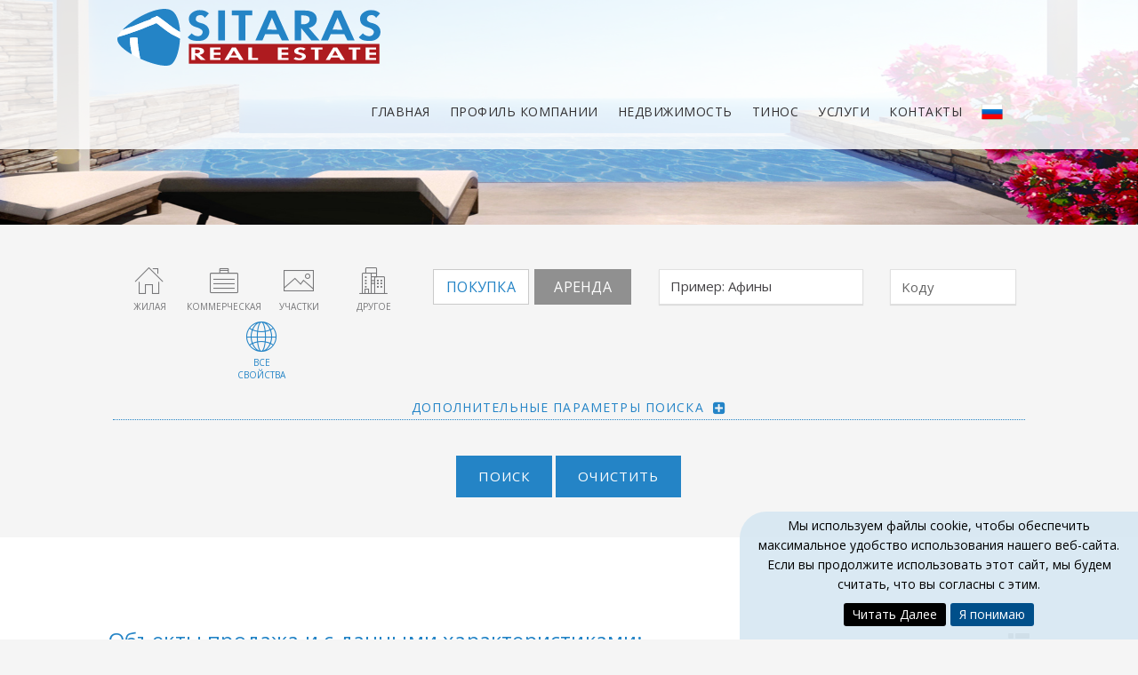

--- FILE ---
content_type: text/html; charset=utf-8
request_url: https://www.tinosproperties.com/ru-RU/forbuy/results.html?filters=;chbflag2$1
body_size: 22398
content:


<!DOCTYPE html>
<html lang="ru" xml:lang="ru">
<head><meta http-equiv="X-UA-Compatible" content="IE=edge" /><meta charset="utf-8" /><title>
	Недвижимость  Продажа  - SITARAS Real Estate
</title>
        <script src="/Scripts/modernizr-2.5.3.js"></script>
        <link rel="schema.DC" href="https://purl.org/dc/elements/1.1/" />
        <link rel="schema.DCTERMS" href="https://purl.org/dc/terms/" />
        <meta name="viewport" content="width=device-width, initial-scale=1.0, maximum-scale=12.0">
        <meta property="og:title" content="Недвижимость  Продажа  - SITARAS Real Estate" />
        <meta property="og:type" content="website" />
        <meta property="og:url" content="http://www.tinosproperties.com/ru-RU/forbuy/results.html?filters=;chbflag2$1" />
        <meta property="og:image" content="http://www.tinosproperties.com/images/logo.png" />
        <meta property="og:site_name" content="SITARAS Real Estate" />
        <meta property="og:description" content="Объекты продажа и с данными характеристиками: Рекомендуемая Недвижимость - SITARAS Real Estate" />
        <meta name="geo.placename" content="Greece" />
        <meta name="geo.position" content="37.973161799489986;23.741111755371094" />
        <meta name="geo.region" content="gr" />
        <meta name="ICBM" content="37.973161799489986;23.741111755371094" />
        <meta content="SITARAS Real Estate" name="DC.title" />
        <meta content="Объекты продажа и с данными характеристиками: Рекомендуемая Недвижимость" name="DC.subject" />
        <meta content="Объекты продажа и с данными характеристиками: Рекомендуемая Недвижимость - SITARAS Real Estate" name="DC.description" />
        <meta content="http://www.tinosproperties.com" scheme="DCTERMS.URI" name="DC.identifier" />
        <meta name="DC.creator" content="Fortunet Hellas" />
        <meta name="DC.publisher" content="SITARAS Real Estate" />
        <meta name="DC.type" scheme="DCTERMS.DCMIType" content="Text" />
        <meta name="DC.format" content="text/html; charset=utf-8" />
    <link rel="shortcut icon" href="/images/ico.png" type="image/png" /><link rel="icon" href="/images/ico.png" type="image/png" /><meta name="format-detection" content="telephone=no" />

    
    
        
    <script src="/js/jquery-1.12.4.min.js"></script>
    <script src="/js/jquery-migrate-1.4.1.min.js"></script>
    <script src="/js/jquery.easing.1.3.js"></script>

    <link href="https://fonts.googleapis.com/css?family=Open+Sans:300,400,600&amp;subset=latin,greek" rel="stylesheet" type="text/css" /><link rel="stylesheet" href="https://fonts.googleapis.com/icon?family=Material+Icons" /><link href="//maxcdn.bootstrapcdn.com/font-awesome/4.7.0/css/font-awesome.min.css" rel="stylesheet" />
    

    

    <!-- inject:css -->
    <link rel="stylesheet" href="/assets/vendor/bootstrap/css/bootstrap.min.css" /><link rel="stylesheet" href="/assets/vendor/animate/animate.css" /><link rel="stylesheet" href="/assets/vendor/elasic-slider/elastic.css" /><link rel="stylesheet" href="/assets/vendor/iconmoon/linea-icon.css" /><link rel="stylesheet" href="/assets/vendor/magnific-popup/magnific-popup.css" /><link rel="stylesheet" href="/assets/vendor/owl-carousel/owl.carousel.css" /><link rel="stylesheet" href="/assets/vendor/owl-carousel/owl.theme.css" /><link rel="stylesheet" href="/assets/vendor/fontawesome/css/all.css" /><link rel="stylesheet" href="/assets/vendor/font-awesome/css/font-awesome.min.css" /><link rel="stylesheet" href="/assets/css/shortcodes.css" /><link rel="stylesheet" href="/assets/css/colors.css" /><link rel="stylesheet" href="/assets/css/style.css" /><link rel="stylesheet" href="/assets/css/default-theme.css" />
    <!-- endinject -->

    
    <link rel="stylesheet" type="text/css" href="/assets/vendor/flaticon/font/flaticon.css" /><link rel="stylesheet" type="text/css" href="/owlbanner/owlbanner.carousel.css" />

    <!-- HTML5 shim and Respond.js IE8 support of HTML5 elements and media queries -->
    <!--[if lt IE 9]>
    <script src="/assets/vendor/backward/html5shiv.js"></script>
    <script src="/assets/vendor/backward/respond.min.js"></script>
    <![endif]-->

    <script>
        $(function () {
            $(document).scroll(function () {
                var $nav = $(".navbar-fixed-top");
                $nav.toggleClass('scrolled', $(this).scrollTop() > $nav.height());
            });
        });
    </script>

    <!--[if gte IE 9]>
      <style type="text/css">
        .gradient {
           filter: none;
        }
      </style>
    <![endif]-->

    
<link href="App_Themes/MainTheme/bannerslider.css" type="text/css" rel="stylesheet" /><link href="App_Themes/MainTheme/fixprint.css" type="text/css" rel="stylesheet" /><link href="App_Themes/MainTheme/flexslider.css" type="text/css" rel="stylesheet" /><link href="App_Themes/MainTheme/MainSheet.css" type="text/css" rel="stylesheet" /><link href="App_Themes/MainTheme/RiftControls.css" type="text/css" rel="stylesheet" /><meta name="description" content="Объекты продажа и с данными характеристиками: Рекомендуемая Недвижимость - SITARAS Real Estate" /><meta name="keywords" content="Объекты продажа и с данными характеристиками: Рекомендуемая Недвижимость" /></head>
<body>

    <div class="loaderspin"></div>  

    <!--  preloader start -->
    
    <!-- preloader end -->

    <form method="post" action="/ru-RU/forbuy/results.html?filters=;chbflag2$1" id="ctl01">
<div class="aspNetHidden">
<input type="hidden" name="__EVENTTARGET" id="__EVENTTARGET" value="" />
<input type="hidden" name="__EVENTARGUMENT" id="__EVENTARGUMENT" value="" />
<input type="hidden" name="__VIEWSTATE" id="__VIEWSTATE" value="/[base64]/[base64]/[base64]/[base64]" />
</div>

<script type="text/javascript">
//<![CDATA[
var theForm = document.forms['ctl01'];
if (!theForm) {
    theForm = document.ctl01;
}
function __doPostBack(eventTarget, eventArgument) {
    if (!theForm.onsubmit || (theForm.onsubmit() != false)) {
        theForm.__EVENTTARGET.value = eventTarget;
        theForm.__EVENTARGUMENT.value = eventArgument;
        theForm.submit();
    }
}
//]]>
</script>


<script src="/WebResource.axd?d=i7AiUBFEzYlEdpIemq55935WBYk1gYevGuuvsu6GexXbscknbmzOduae-mp16Eq_8IiQenb5fVlacV7K-fkkoEXTDnI1&amp;t=638901879720898773" type="text/javascript"></script>


<script src="/ScriptResource.axd?d=TGtALOMKd6vlApmFtIyetRLI95a8xCiIa0Xi8ZmpgVYTalxaU0dm0wTeLbuRHBzynwNRGs6MTTjovHvBk9o6zLw7RG3BwVCFC9Hykar1T4clHHRYHkTDumJMsWKoxH4kVO15CQ2&amp;t=ffffffffa5177bee" type="text/javascript"></script>
<script src="/ScriptResource.axd?d=Fwafjmb-b9pBhxEB0gbbYcXGDEWNPXXVZefpGV8Li2QXcQCV6h2N8A2dM1iNLbTKMQAsOhfjag532vMFMgd1WUH0z5or50J5tN6GILTYxWNUMmky6HC2F42Zr8KAl8DjEYx7CQ2&amp;t=ffffffffa5177bee" type="text/javascript"></script>
<script src="/ScriptResource.axd?d=-YBraWZkezhPWVcxjFc27PGFiF4epRA3kfJKgWclwks9OBnGGcEwjXlU7hP-GgvRy7ni7xkp3JGI5A7q8XiKERFvTsomu-NffxEVk-2YvcZcd6aEaLJnnixKYE8b7yqJ7cJxlziD8Kc5dXGTpzz6Kucl94c1&amp;t=ffffffffd84d71c7" type="text/javascript"></script>
<script src="/ScriptResource.axd?d=T4w8-EY9vVlgnw6NMhnh5QvK-n8GT4_wNV7sUZavXbtBSeiixf4AZAjcvkz3_xB53Xr1clfH8Y_B8BCrWAluXzQJf9OM252xsR7MwNDnVOuXvfCu7WG2tMeuJ9IZOUyVW3f9Q2x-VCtu_G5Jee_umEK8kWo1&amp;t=ffffffffd84d71c7" type="text/javascript"></script>
<script src="/ScriptResource.axd?d=pGdRIh6amJtYn9wqrt47JvRcr3UWOFSj9j1iNBDLZXROsYYmGH_Q0ouZGAHxlvKWEQwRgW2eq0Q-M0DxES3izAUqYsoIyOj_Msc3lk8VpUeAX55uBSqnwEPdIL6V6-hmgv6pzZ2sFLgVhiLbeIS6wwLibBWraVanoswsBrOWGAwc4Glw0&amp;t=ffffffffd84d71c7" type="text/javascript"></script>
<script src="/SearchEngine/WebTools/AjaxService.svc/js" type="text/javascript"></script>
<div class="aspNetHidden">

	<input type="hidden" name="__VIEWSTATEGENERATOR" id="__VIEWSTATEGENERATOR" value="63301E89" />
</div>
        <script type="text/javascript">
//<![CDATA[
Sys.WebForms.PageRequestManager._initialize('ctl00$ctl27', 'ctl01', [], [], [], 90, 'ctl00');
//]]>
</script>


        <!-- HIDDEN LOADER -->
        <span id="loadJs" class="hidden"><a id="loadJs_lnkButton" class="riftButton" href="javascript:WebForm_DoPostBackWithOptions(new WebForm_PostBackOptions(&quot;ctl00$loadJs$lnkButton&quot;, &quot;&quot;, true, &quot;&quot;, &quot;&quot;, false, true))"></a></span>

<div  class="wrapper">

        <!--header start-->
        <div class="hidden-print">  
        <header class="l-header l-header_overlay aaa">

            <div class="l-navbar l-navbar_expand l-navbar_t-semi-trans js-navbar-sticky"> 
                <div class="container-fluid pl0 pr0">
                    <div class="col-md-10 col-md-offset-1">
                    <nav class="menuzord js-primary-navigation" role="navigation" aria-label="Primary Navigation">

                        <!--logo start-->
                        <a href="/" class="logo-brand">
                            
                            <img class="retina" src="/images/logo_en.svg" alt="SITARAS Real Estate">
                                                        
                        </a>
                        <!--logo end-->

                        <!--mega menu start-->
                        <ul class="menuzord-menu menuzord-right c-nav_s-standard">
                            <li id="m1"><a href="/">Главная</a></li>

                            <li class="noindicator"><a href="javascript:void(0)">Профиль компании</a>
                                <ul class="dropdown noindicator">
                                    
                                    <li><a href="/ru-RU/ourteam.html">Наша команда</a></li>
                                    <li><a href="/ru-RU/certifications.html">Сертификаты</a></li>
                                    <li><a href="/ru-RU/associates.html">Партнеры</a></li>
                                    <li><a href="/ru-RU/articles.html">Наши новости</a></li>
                                    
                                </ul>
                            </li>

                            <li class="noindicator"><a href="javascript:void(0)">Недвижимость</a>
                                <ul class="dropdown noindicator">
                                    <li id="m2"><a href="#">Продажа</a>
                                        <ul class="dropdown">
                                            <li><a href="/ru-RU/forbuy/residences/results.html">Дома</a>
                                            </li>
                                            <li><a href="/ru-RU/forbuy/residences/results.html?filters=;chbluxury$1">Люкс</a>
                                            </li>
                                            <li><a href="/ru-RU/forbuy/residences/results.html?filters=;chbtraditional$1">Традиционные</a>
                                            </li>
                                            <li><a href="/ru-RU/forbuy/residences/results.html?filters=;chbrural$1">Коттеджи</a>
                                            </li>
                                            <li><a href="/ru-RU/forbuy/residences/results.html?filters=;noctg$9,8,18,17,49,48,19,20">Квартиры</a>
                                            </li>
                                            <li><a href="/ru-RU/forbuy/lands/results.html?filters=;noctg$5,11,34">Участки</a>
                                            </li>
                                            <li><a href="/ru-RU/forbuy/lands/results.html?filters=;noctg$4,12,39,38,36,37,35">Земельные участки</a>
                                            </li>
                                            <li><a href="/ru-RU/forbuy/commercials/results.html">Коммерческая</a>
                                            </li>
                                            
                                        </ul>
                                    </li>
                                    <li id="m2b"><a href="javascript:void(0)">Аренда</a>
                                        <ul class="dropdown">
                                            <li><a href="/ru-RU/forrent/residences/results.html">Дома</a>
                                            </li>
                                            <li><a href="/ru-RU/forrent/residences/results.html?filters=;chbluxury$1">Люкс</a>
                                            </li>
                                            <li><a href="/ru-RU/forrent/commercials/results.html">Коммерческая</a>
                                            </li>
                                        </ul>
                                    </li>                                    
                                    <li><a href="/ru-RU/inquiryform.html">Поручение на поиск недвижимости</a></li>
                                    <li><a href="/ru-RU/mandateform.html">Поручение на продажу недвижимости</a></li>
                                </ul>
                            </li>

                            
                            <li><a href="/ru-RU/tinos.html">Тинос</a></li>

                            <li><a href="/ru-RU/services.html">Услуги</a></li>

                            

                            
                            
                            <li><a href="/ru-RU/contactus.html">Контакты</a></li>

                            

                            
                            
                            <li class="noindicator" style="margin-top: -1px;">
                                
                                <a href="javascript:void(0)" style="text-decoration: none; cursor: pointer">
                                    <img src="/images/FRU.png" alt="Russian" width="24" />
                                </a>
                                
                                <ul class="dropdown lang-select">
                                    
<li><a href="/el-GR/forbuy/results.html?filters=;chbflag2$1" id="Languages_lngGreek1"><span class=""><img src='/Controls/WebControls/Languages/FGR.png' alt="Greek" width="20" />&nbsp;&nbsp;GREEK</span></a></li>

<li><a href="/en-US/forbuy/results.html?filters=;chbflag2$1" id="Languages_lngEnglish1"><span class=""><img src='/Controls/WebControls/Languages/FEN.png' alt="Greek" width="20" />&nbsp;&nbsp;ENGLISH</span></a></li>

<li><a href="/fr-FR/forbuy/results.html?filters=;chbflag2$1" id="Languages_lnkFrance"><span class=""><img src='/Controls/WebControls/Languages/FFR.png' alt="Greek" width="20" />&nbsp;&nbsp;FRENCH</span></a></li>
 



<!--

<li><a href="/en-US/forbuy/results.html?filters=;chbflag2$1" id="Languages_lngEnglish2"><span class="">АНГЛИЙСКИЙ</span></a></li>
<li><a href="/de-DE/forbuy/results.html?filters=;chbflag2$1" id="Languages_lnkGerman2"><span class="">НЕМЕЦКИЙ</span></a></li>
<li><a href="/el-GR/forbuy/results.html?filters=;chbflag2$1" id="Languages_lngGreek2"><span class="">GREEK</span></a></li>
 
-->


  




<!--
<div class="pt5 pr0 pl10 mr0">
<a href="Controls/WebControls/Languages/#" id="Languages_lngGreek">
    <img src='/Controls/WebControls/Languages/GRFLAGSmall.png' alt="Greek" data-toggle="tooltip" data-placement="bottom" title="Greek" width="24" /></a>
    <a href="Controls/WebControls/Languages/#" id="Languages_lngEnglish11">
    <img src='/Controls/WebControls/Languages/ENFLAGSmall.png' alt="English" data-toggle="tooltip" data-placement="bottom" title="English" width="24" /></a>
</div>
   
   
   

-->
                                </ul>
                            </li>

                            
                            

                        </ul>
                        <!--mega menu end-->

                    </nav>
                    </div>
                </div>
            </div>

        </header>
        <!--header end-->

            </div>

        <div class="top-bg">
            

        </div>

        <div class="main-bg" id="scrolltodiv">
            

        <!--page title start-->
        

        <section class="banner-top">
            <img src="/assets/img/suggested-banner.jpg" class="img-responsive" style="" />
        </section>

            
        <!--page title end-->



        <!--body content start-->
        <section class="body-content" id="estbody">         
                 

            <div class="page-content  pt10 pb30 ">
                <div class="container-fluid" data-aos="fade-up">
                    <div class="row">
                        <div class="col-sm-10 col-sm-offset-1 col-xs-12 p0"  >
                            <section  class="">
                                <div class="pt40">
                                    

        <script type="text/javascript">
            //<![CDATA[
            function SaveSearch() {
                $find('LoginBar1_LoginModalWindow').open();
            }
            //]]>
        </script>

    



<div class="searchEngineVertical" id="searchmac">

    <div class="col-lg-12 hidden">
        <div class="heading-title mb30 text-center">
            <h2 class="">Поиск</h2>
                        
        </div>
    </div>

    



    <div class="clearfix"></div>
    

    <div id="Column1" class="sev">

        <div class="col-sm-12">

            <div class="col-lg-4 col-md-6 col-xs-12 pl0 pr0">
                <div id="ContentPlaceHolderMain_SearchEngineVertical1_pnlCategButtons" class="text-center center-block">
                    <ul class="nav nav-pills mb10">
                        <li id="ContentPlaceHolderMain_SearchEngineVertical1_liResidences" role="presentation" class="">
                            <a href="/residences/results.html" id="ContentPlaceHolderMain_SearchEngineVertical1_lnkResidences" title="Жилая">
                                <span class=""><i class="icon-home"></i></span>
                                <span class="textok">Жилая</span>
                                
                                </a>
                        </li><li id="ContentPlaceHolderMain_SearchEngineVertical1_liCommercials" role="presentation" class="">
                            <a href="/commercials/results.html" id="ContentPlaceHolderMain_SearchEngineVertical1_lnkCommercials" title="Коммерческая">
                                <span class=""><i class="icon-briefcase"></i></span>
                                <span class="textok">Коммерческая</span>
                                
                                </a>
                        </li><li id="ContentPlaceHolderMain_SearchEngineVertical1_liLands" role="presentation" class="">
                            <a href="/lands/results.html" id="ContentPlaceHolderMain_SearchEngineVertical1_lnkLands" title="Участки">
                                <span class=""><i class="icon-basic_picture"></i></span>
                                <span class="textok">Участки</span>
                                
                                </a>
                        </li><li id="ContentPlaceHolderMain_SearchEngineVertical1_liOther" role="presentation" class="">
                            <a href="/others/results.html" id="ContentPlaceHolderMain_SearchEngineVertical1_lnkOther" title="Другое">
                                <span class=""><i class="icon-apartment_building"></i></span>
                                <span class="textok">Другое</span>
                                
                                </a>
                        </li><li id="ContentPlaceHolderMain_SearchEngineVertical1_liAll" role="presentation" class="active">
                            <a href="/results.html" id="ContentPlaceHolderMain_SearchEngineVertical1_A1" title="Все свойства">
                                <span class=""><i class="icon-global"></i></span>
                                <span class="textok">Все свойства</span>
                                
                                </a>
                        </li>
                    </ul>
                </div>
            </div>

        <div class="col-lg-3 col-md-6 col-xs-12">

            <div class="text-center">
                <div class="col-sm-6 col-xs-6 pl0 pr0 mb20">
                    <label id="ActBuy" class="firstbtn2 firstbtn2left" style="width: 95%; /*border-top-left-radius: 4px; border-bottom-left-radius: 4px; */">
                        
                        <span id="ContentPlaceHolderMain_SearchEngineVertical1_rbBuy"><div id="mrAim" onkeyup="showResults();$(&quot;#ActBuy&quot;).addClass(&quot;active&quot;);$(&quot;#ActRent&quot;).removeClass(&quot;active&quot;);return false;" class="mRabioBox"><div id="ContentPlaceHolderMain_SearchEngineVertical1_rbBuy_mRadioImage" class="mRadioImage" style="float:left"></div><div id="ContentPlaceHolderMain_SearchEngineVertical1_rbBuy_mRadioText" class="mRadioText" style="float:left"><span id="ContentPlaceHolderMain_SearchEngineVertical1_rbBuy_lblText">Покупка</span></div><div style="clear:both"></div><span style="display:none"><input id="ContentPlaceHolderMain_SearchEngineVertical1_rbBuy_rbHidden" type="radio" name="ctl00$ContentPlaceHolderMain$SearchEngineVertical1$rbBuy$Aim" value="rbHidden" checked="checked" /></span></div></span>
                    </label>
                </div>
                <div class="col-sm-6 col-xs-6 pl0 pr0 mb20">
                    <label id="ActRent" class="firstbtn2 firstbtn2right" style="width: 95%; /*border-top-right-radius: 4px; border-bottom-right-radius: 4px; */">
                        
                        <span id="ContentPlaceHolderMain_SearchEngineVertical1_rbRent"><div id="mrAim" onkeyup="showResults();$(&quot;#ActBuy&quot;).removeClass(&quot;active&quot;);$(&quot;#ActRent&quot;).addClass(&quot;active&quot;);return false;" class="mRabioBox"><div id="ContentPlaceHolderMain_SearchEngineVertical1_rbRent_mRadioImage" class="mRadioImage" style="float:left"></div><div id="ContentPlaceHolderMain_SearchEngineVertical1_rbRent_mRadioText" class="mRadioText" style="float:left"><span id="ContentPlaceHolderMain_SearchEngineVertical1_rbRent_lblText">Аренда</span></div><div style="clear:both"></div><span style="display:none"><input id="ContentPlaceHolderMain_SearchEngineVertical1_rbRent_rbHidden" type="radio" name="ctl00$ContentPlaceHolderMain$SearchEngineVertical1$rbRent$Aim" value="rbHidden" /></span></div></span>
                    </label>
                </div>
                <span class="PopUpHelp hidden">
                    Выберите цель (купить или арендовать)
                </span>
            </div>

        </div>

            <div class="col-lg-3 col-md-6 col-xs-12">

                
                        
                        <div class="align-center mb15">
                            <span id="ContentPlaceHolderMain_SearchEngineVertical1_popupControl1" style="display:inline-block;width:100%;"><div id="ContentPlaceHolderMain_SearchEngineVertical1_popupControl1_pnlSelections" class="popupControl_Border" style="text-align: left;">
	<div class="PopUpTextboxBorder"><input name="ctl00$ContentPlaceHolderMain$SearchEngineVertical1$popupControl1$txtSearch" type="text" value="Πример: Афины" id="ContentPlaceHolderMain_SearchEngineVertical1_popupControl1_txtSearch" class="PopUpTextbox" onblur="onTextBox_onblur(this,&#39;Πример: Афины&#39;)" autocomplete="off" /></div><span id="ContentPlaceHolderMain_SearchEngineVertical1_popupControl1_lblHeader"></span><span id="ContentPlaceHolderMain_SearchEngineVertical1_popupControl1_RiftMenuButton1" style="display:block; height:0;"><div id="ContentPlaceHolderMain_SearchEngineVertical1_popupControl1_RiftMenuButton1_pnlButton" class="MenuButtonSimple">
		<div id="ContentPlaceHolderMain_SearchEngineVertical1_popupControl1_RiftMenuButton1_divButton" class="MenuButtonSimpleArrow" style="position:relative;z-index:23;cursor:default;display:none;">
			<div id="ContentPlaceHolderMain_SearchEngineVertical1_popupControl1_RiftMenuButton1_DivMenuArrow" class="DivMenuArrowCss" onclick="$find(&#39;ContentPlaceHolderMain_SearchEngineVertical1_popupControl1_RiftMenuButton1&#39;).OpenPanel();$find(&#39;ContentPlaceHolderMain_SearchEngineVertical1_popupControl1_RiftMenuButton1&#39;).Timer.Stop();$find(&#39;ContentPlaceHolderMain_SearchEngineVertical1_popupControl1_RiftMenuButton1&#39;).active=false" style="cursor:pointer;">
				<span id="ContentPlaceHolderMain_SearchEngineVertical1_popupControl1_RiftMenuButton1_lblMainText"></span>
			</div>
		</div><div style="width: 0px; height: 0px; display: inline-block; *display: inline; zoom: 1;float: left;"><div id="ContentPlaceHolderMain_SearchEngineVertical1_popupControl1_RiftMenuButton1_pnlMain" onclick="$find(&#39;ContentPlaceHolderMain_SearchEngineVertical1_popupControl1_RiftMenuButton1&#39;).active=false" style="position: absolute; z-index: 24; display: none;filter: Alpha(opacity=100); overflow: hidden; min-width: 150px;">
			<div class="MenuButtonSimplePanel"><div id="ContentPlaceHolderMain_SearchEngineVertical1_popupControl1_RiftMenuButton1_pnlMainContainer" class="MenuPanel">

			</div></div><div id="ContentPlaceHolderMain_SearchEngineVertical1_popupControl1_RiftMenuButton1_phCloseButton" class="closepanel" onclick="$find(&#39;ContentPlaceHolderMain_SearchEngineVertical1_popupControl1_RiftMenuButton1&#39;).ClosePanel();">

			</div>
		</div></div>
	</div></span><div id="ContentPlaceHolderMain_SearchEngineVertical1_popupControl1_lblSelections" class="PopUpSelections">
		<span id="ContentPlaceHolderMain_SearchEngineVertical1_popupControl1_lblHelp" class="PopUpHelp"></span>
	</div>
</div><input type="hidden" name="ctl00$ContentPlaceHolderMain$SearchEngineVertical1$popupControl1$hdSelections" id="ContentPlaceHolderMain_SearchEngineVertical1_popupControl1_hdSelections" /><input type="hidden" name="ctl00$ContentPlaceHolderMain$SearchEngineVertical1$popupControl1$hdisFirstTimeLoad" id="ContentPlaceHolderMain_SearchEngineVertical1_popupControl1_hdisFirstTimeLoad" value="False" /></span>
                            
                            
                        </div>

                        
                        <div class="" >
                            <div id="ContentPlaceHolderMain_SearchEngineVertical1_lblSelectNoArea" class="pl10 pt5 fsize12 light-grey hidden">
	
                                Вы не выбрали регион
                            
</div>
                        </div>
                

                
                <div style="display: none">
                    <input id="ContentPlaceHolderMain_SearchEngineVertical1_rbResidence" type="radio" name="ctl00$ContentPlaceHolderMain$SearchEngineVertical1$PropType" value="rbResidence" /><label for="ContentPlaceHolderMain_SearchEngineVertical1_rbResidence">Жилая</label>
                    <input id="ContentPlaceHolderMain_SearchEngineVertical1_rbCommercial" type="radio" name="ctl00$ContentPlaceHolderMain$SearchEngineVertical1$PropType" value="rbCommercial" /><label for="ContentPlaceHolderMain_SearchEngineVertical1_rbCommercial">Коммерческая</label>
                    <input id="ContentPlaceHolderMain_SearchEngineVertical1_rbLand" type="radio" name="ctl00$ContentPlaceHolderMain$SearchEngineVertical1$PropType" value="rbLand" /><label for="ContentPlaceHolderMain_SearchEngineVertical1_rbLand">Участки</label>
                    <input id="ContentPlaceHolderMain_SearchEngineVertical1_rbOther" type="radio" name="ctl00$ContentPlaceHolderMain$SearchEngineVertical1$PropType" value="rbOther" /><label for="ContentPlaceHolderMain_SearchEngineVertical1_rbOther">Другое</label>
                </div>

            </div>

            <div class="col-lg-2 col-md-6 col-xs-12">
                
                <div class="align-center">
                    <input name="ctl00$ContentPlaceHolderMain$SearchEngineVertical1$txtCode" type="text" maxlength="10" id="ContentPlaceHolderMain_SearchEngineVertical1_txtCode" class="form-control search-fields txtin" onkeypress="handle(event)" placeholder="Kоду" />
                    
                </div>
            </div>

       </div>

        <div class="clearfix"></div>

        <div id="setop" class="nospacedl">

            <dl class="toggle ontop">
                <dt>
                    <a href="javascript:void(0)" class="">Дополнительные параметры поиска</a>
                </dt>
                <dd class="" style="background-color: transparent!important">

                    <div class="space"></div>

                    <div class="col-lg-12 col-md-12">

                        <div id="Column2" class="">

                            <div class="col-lg-4 col-md-4">
                                <section>
                                    <span class="color1 fsize15">
                                        Цена
                                        (€)</span>
                                    <div class="row pl10 pr10 pt0 pb0">
                                        <div class="form-group col-sm-6 col-xs-6 pl5 pr5">
                                            <input name="ctl00$ContentPlaceHolderMain$SearchEngineVertical1$txtPriceFrom" type="text" maxlength="20" id="ContentPlaceHolderMain_SearchEngineVertical1_txtPriceFrom" class="form-control search-fields" InputType="integerNumber" onkeypress="handle(event)" placeholder="от" />
                                        </div>
                                        <div class="form-group col-sm-6 col-xs-6 pl5 pr5">
                                            <input name="ctl00$ContentPlaceHolderMain$SearchEngineVertical1$txtPriceTo" type="text" maxlength="20" id="ContentPlaceHolderMain_SearchEngineVertical1_txtPriceTo" class="form-control search-fields" InputType="integerNumber" onkeypress="handle(event)" placeholder="до " />
                                            <!--onKeyup='trigger();'-->
                                        </div>
                                        
                                    </div>
                                </section>
                            </div>
                            <div class="col-lg-4 col-md-4">
                                <section>
                                    <span class="color1 fsize15">
                                        Площадь (кв.м.)</span>
                                    <div class="row pl10 pr10 pt0 pb0">
                                        <div class="form-group col-sm-6 col-xs-6 pl5 pr5">
                                            <input name="ctl00$ContentPlaceHolderMain$SearchEngineVertical1$txtSqrFrom" type="text" maxlength="20" id="ContentPlaceHolderMain_SearchEngineVertical1_txtSqrFrom" class="form-control search-fields" InputType="integerNumber" onkeypress="handle(event)" placeholder="от" />
                                        </div>
                                        <div class="form-group col-sm-6 col-xs-6 pl5 pr5">
                                            <input name="ctl00$ContentPlaceHolderMain$SearchEngineVertical1$txtSqrTo" type="text" maxlength="20" id="ContentPlaceHolderMain_SearchEngineVertical1_txtSqrTo" class="form-control search-fields" InputType="integerNumber" onkeypress="handle(event)" placeholder="до " />
                                        </div>
                                    </div>
                                </section>
                            </div>

                            

                            

                            

                            
                            
                        </div>

                        
                        <!-- toggle 2 end-->

                    </div>

                    <div class="col-sm-12 mb20">

                        <div class="col-lg-4 col-md-4">

                            <dl class="toggle">

                                <dt>
                                    <a href="javascript:void(0)">
                                        Тип недвижимости</a>
                                </dt>
                                <dd>
                                    <div class="pt10 pb10">
                                    
                                    <div id="ContentPlaceHolderMain_SearchEngineVertical1_lblSelectNoCategory" style="color:Gray;text-align:center;">
	
                                        Вы не выбрали категорию недвижимости
                                    
</div>
                                        
                                    
                                    </div>
                                </dd>

                            </dl>

                        </div>

                        <div class="col-lg-4 col-md-4">

                            <dl class="toggle">

                                <dt>
                                    <a href="javascript:void(0)">
                                        Характеристики</a>
                                </dt>
                                <dd>
                                    <div class="pt10 pb10">
                                    <div id="Column3">
                                        <div id="ContentPlaceHolderMain_SearchEngineVertical1_lblSelectNoCateg2" style="color:Gray;text-align:center;">
	
                                                Вы не выбрали категорию недвижимости
                                            
</div>                                        
                                    </div>
                                    </div>
                                </dd>
                            </dl>

                        </div>

                        <div class="col-lg-4 col-md-4">

                            <dl class="toggle">
                                <dt>
                                    <a href="javascript:void(0)">
                                        Ищу только...</a>
                                </dt>
                                <dd>
                                    <div class="pt10 pb10">
                                    <span class="chr"><input id="ContentPlaceHolderMain_SearchEngineVertical1_chbWithPhotos" type="checkbox" name="ctl00$ContentPlaceHolderMain$SearchEngineVertical1$chbWithPhotos" /><label for="ContentPlaceHolderMain_SearchEngineVertical1_chbWithPhotos">Объекты с фотографиями</label></span>
                                        <br />
                                        <span class="chr"><input id="ContentPlaceHolderMain_SearchEngineVertical1_chbWithMap" type="checkbox" name="ctl00$ContentPlaceHolderMain$SearchEngineVertical1$chbWithMap" /><label for="ContentPlaceHolderMain_SearchEngineVertical1_chbWithMap">Объекты с отображением на карте</label></span>
                                        <br />
                                        <span class="chr"><input id="ContentPlaceHolderMain_SearchEngineVertical1_chbVtour" type="checkbox" name="ctl00$ContentPlaceHolderMain$SearchEngineVertical1$chbVtour" /><label for="ContentPlaceHolderMain_SearchEngineVertical1_chbVtour">Объекты с виртуальным туром Panorama</label></span>
                                        <br />
                                        <span class="chr"><input id="ContentPlaceHolderMain_SearchEngineVertical1_chbWithVideo" type="checkbox" name="ctl00$ContentPlaceHolderMain$SearchEngineVertical1$chbWithVideo" /><label for="ContentPlaceHolderMain_SearchEngineVertical1_chbWithVideo">Видео было успешно сохранено</label></span>
                                        <br />
                                        <span class="chr"><input id="ContentPlaceHolderMain_SearchEngineVertical1_chbLowPrice" type="checkbox" name="ctl00$ContentPlaceHolderMain$SearchEngineVertical1$chbLowPrice" /><label for="ContentPlaceHolderMain_SearchEngineVertical1_chbLowPrice">Недвижимость по сниженной цене</label></span>
                                        <br />
                                        <span class="chr"><input id="ContentPlaceHolderMain_SearchEngineVertical1_chbNewEntries" type="checkbox" name="ctl00$ContentPlaceHolderMain$SearchEngineVertical1$chbNewEntries" /><label for="ContentPlaceHolderMain_SearchEngineVertical1_chbNewEntries">Недавно добавленные объекты</label></span>
                                        <br />
                                        <span class="chr"><input id="ContentPlaceHolderMain_SearchEngineVertical1_chbForstudents" type="checkbox" name="ctl00$ContentPlaceHolderMain$SearchEngineVertical1$chbForstudents" /><label for="ContentPlaceHolderMain_SearchEngineVertical1_chbForstudents">Для студентов</label></span>
                                        <br />
                                        <span class="chr"><input id="ContentPlaceHolderMain_SearchEngineVertical1_chbFlag2" type="checkbox" name="ctl00$ContentPlaceHolderMain$SearchEngineVertical1$chbFlag2" /><label for="ContentPlaceHolderMain_SearchEngineVertical1_chbFlag2">Рекомендуемая Недвижимость</label></span>
                                        <div class="text-center mt10 pt10" style="border-top: solid 1px #dddddd">
                                            <a class="pl5 pr5 c1" href='#' onclick='$(this).parent().parent().find("input:checkbox").prop("checked", false);return false;'>
                                                <i class="far fa-square color2"></i>
                                                Отменить выделение</a>
                                            <a class="pl5 pr5 c1" href='#' onclick='$(this).parent().parent().find("input:checkbox").prop("checked", true);return false;'>
                                                <i class="far fa-check-square color2"></i>
                                                Выбрать все</a>
                                        </div>
                                        
                                    
                                    </div>
                                </dd>

                            </dl>

                        </div>

                    </div>

                    <div class="space"></div>

                </dd>
            </dl>

        </div>

        
        

        <div class="clearfix"></div>

        

        <div id="ContentPlaceHolderMain_SearchEngineVertical1_Div10" class="mt20 mb10 align-center">
            <div class="space hidden-lg hidden-md hidden-sm"></div>
            
            <a href="Controls/RealEstateControls/#" class="btn btn-medium btn-theme-color caps" onclick="showResults();return false">
                Поиск</a>
            
            
            <a href="Controls/RealEstateControls/#" class="btn btn-medium btn-theme-color caps" onclick="ClearAllResults();return false;">
                Очистить</a>
            
        </div>

        <div class="clearfix"></div>

        </div>

<!--
    <div id="ContentPlaceHolderMain_SearchEngineVertical1_Div101" class="align-center">
        <a class="btn btn-primary mt10" href="#" onclick='trigger();$("div[id$=\"_pnlAreas\"]").html("");return false'>
            Очистить</a>
    </div>

    <div id="ContentPlaceHolderMain_SearchEngineVertical1_btSearch" class="mt20 align-center">
        <a class="btn btn-primary" href="#" onclick="showResults();return false">
            Обновить все</a>
    </div> -->

    
</div>

<div id="ContentPlaceHolderMain_SearchEngineVertical1_pnlSearchReminder" class="SearchReminder">
<div class="container">
  <!-- Trigger the modal with a button 
  <button type="button" class="btn btn-info btn-lg" data-toggle="modal" data-target="#myModal">Open Modal</button>-->
  <!-- Modal -->
  <div class="modal fade" id="myModal" role="dialog">
    <div class="modal-dialog">
      <!-- Modal content-->
      <div class="modal-content">
        <div class="modal-header">
          <button type="button" class="close" data-dismiss="modal"><i class="fa fa-times-rectangle"></i></button>
          <h4 class="modal-title" style="color:#cb0000">Обновить результаты</h4>
        </div>
        <div class="modal-body">
          <p>Критерии поиска изменены!!! Обновить результаты?</p>
        </div>
        <div class="modal-footer">
                    <div class="text-center">
                        <a class="btn btn-success" href="#" onclick="showResults();return false;">NAI</a>&nbsp
                        <a class="btn btn-danger" data-dismiss="modal" onClick="window.location.href=window.location.href">OXI</a>
                    </div>
        </div>
      </div>
      
    </div>
  </div>
 </div> 
 </div>

<span id="ContentPlaceHolderMain_SearchEngineVertical1_lblDescription" style="display: none">Объекты продажа и с данными характеристиками: Рекомендуемая Недвижимость</span>

<script src='/js/UrlRewrite.js' type="text/javascript"></script>
<script type="text/javascript">
    //<![CDATA[
    $(window).on("load", function () {
        if (document.getElementById("ContentPlaceHolderMain_SearchEngineVertical1_ddlCountry")) {
        } else {
            ContentPlaceHolderMain_SearchEngineVertical1_popupControl1.onAddSelection = function () {
                SearchChanged();
            }
        }
        SetActive()
        //SearchEngineTools.AjaxService.GetCounters(getSearchFilters(),'ru-RU', GetServiceResults_ContentPlaceHolderMain_SearchEngineVertical1);
    });
    
    function SearchChanged(){
        if(document.getElementById("SearchReminder").style.top=="-150px"){
            //CollapseDiv("SearchReminder",null,Tween.elasticEaseOut);
            $('#SearchReminder').animate({
                top: '100px'
            }, 500, function() {
                // Animation complete.
            });
        }
    }
                
    function getSearchFilters() {
        var SearchFilters='';  
        //AREA
        if(document.getElementById("ContentPlaceHolderMain_SearchEngineVertical1_ddlCountry")){
            var areas = '';
            var areasText = '';
            var seperator = '';
            if (document.getElementById("ContentPlaceHolderMain_SearchEngineVertical1_ddlSubAreas") && $('#ContentPlaceHolderMain_SearchEngineVertical1_ddlSubAreas').val() > 0) {
                areas = areas + seperator + $('#ContentPlaceHolderMain_SearchEngineVertical1_ddlSubAreas').val();
                areasText = areasText + seperator + $("#ContentPlaceHolderMain_SearchEngineVertical1_ddlSubAreas option:selected").text();
                seperator = ',';
            } else if (document.getElementById("ContentPlaceHolderMain_SearchEngineVertical1_ddlAreas") && $('#ContentPlaceHolderMain_SearchEngineVertical1_ddlAreas').val() > 0) {
                areas = areas + seperator + $('#ContentPlaceHolderMain_SearchEngineVertical1_ddlAreas').val();
                areasText = areasText + seperator + $("#ContentPlaceHolderMain_SearchEngineVertical1_ddlAreas option:selected").text();
                seperator = ',';
            } else if (document.getElementById("ContentPlaceHolderMain_SearchEngineVertical1_ddlNomoi") && $('#ContentPlaceHolderMain_SearchEngineVertical1_ddlNomoi').val() > 0) {
                areas = areas + seperator + $('#ContentPlaceHolderMain_SearchEngineVertical1_ddlNomoi').val();
                areasText = areasText + seperator + $("#ContentPlaceHolderMain_SearchEngineVertical1_ddlNomoi option:selected").text();
                seperator = ',';
            } else if (document.getElementById("ContentPlaceHolderMain_SearchEngineVertical1_ddlPeriferies") && $('#ContentPlaceHolderMain_SearchEngineVertical1_ddlPeriferies').val() > 0) {
                areas = areas + seperator + $('#ContentPlaceHolderMain_SearchEngineVertical1_ddlPeriferies').val();
                areasText = areasText + seperator + $("#ContentPlaceHolderMain_SearchEngineVertical1_ddlPeriferies option:selected").text();
                seperator = ',';
            } else if (document.getElementById("ContentPlaceHolderMain_SearchEngineVertical1_ddlCountry") && $('#ContentPlaceHolderMain_SearchEngineVertical1_ddlCountry').val() > 0) {
                areas = areas + seperator + $('#ContentPlaceHolderMain_SearchEngineVertical1_ddlCountry').val();
                areasText = areasText + seperator + $("#ContentPlaceHolderMain_SearchEngineVertical1_ddlCountry option:selected").text();
                seperator = ',';
            };
    if (areas.length > 0) {
        SearchFilters = SearchFilters + ";area$" + areas;
    }
}else{
    var i=0;
    var areas = $find('ContentPlaceHolderMain_SearchEngineVertical1_popupControl1').GetSelections();
    $find('ContentPlaceHolderMain_SearchEngineVertical1_popupControl1').ClearSelections;
            SearchFilters = SearchFilters + ";area$";
            var seperator = '';
            if(areas.length>0){                    
                for(i=0;i<areas.length;i++){
                    SearchFilters = SearchFilters + seperator + areas[i].split(";")[1] ;
                    seperator=',';
                }
            }
            $('label[id^="filterArea"]').each(function(i, selected){
                SearchFilters = SearchFilters + seperator + $(selected).html();
                seperator=',';
            });
            if(seperator==''){SearchFilters=''};
        }
        //TYPE
        if ($('#ContentPlaceHolderMain_SearchEngineVertical1_rbResidence').attr('checked')) {
            SearchFilters = SearchFilters + ";ctg$1";
        } else if ($('#ContentPlaceHolderMain_SearchEngineVertical1_rbCommercial').attr('checked')) {
            SearchFilters = SearchFilters + ";ctg$2";
        } else if ($('#ContentPlaceHolderMain_SearchEngineVertical1_rbLand').attr('checked')) {
            SearchFilters = SearchFilters + ";ctg$3";
        } else if ($('#ContentPlaceHolderMain_SearchEngineVertical1_rbOther').attr('checked')) {
            SearchFilters = SearchFilters + ";ctg$4";
        }   
        //NO AREAS
    var tmp='';    
    seperator = '';    
    $("input[id*=ChbSubAreas]:not(:checked)").each(function(i, selected){
        tmp = tmp + seperator + jQuery.trim($(selected).parent().attr("class"));
        seperator=',';            
    });
    if(tmp.length>0){ SearchFilters = SearchFilters + ";noarea$" + tmp;  }
        //NO SubCategories
    tmp='';    
    seperator = '';    
    $("input[id*=ChbSubCategories]:not(:checked)").each(function(i, selected){
        tmp = tmp + seperator + $(selected).parent().attr("class");
        seperator=',';            
    });
        if (tmp.length > 0) { SearchFilters = SearchFilters + ";noctg$" + tmp; }
        //AIM
    if ($('#ContentPlaceHolderMain_SearchEngineVertical1_rbBuy_rbHidden').attr('checked')) {
            SearchFilters = SearchFilters + ";aim$1";
            $("#ActBuy").addClass("active");
        } else if ($('#ContentPlaceHolderMain_SearchEngineVertical1_rbRent_rbHidden').attr('checked')) {
            SearchFilters = SearchFilters + ";aim$2";
            $("#ActRent").addClass("active");
        }
        //PRICE
    if (IsNumericNotNULL($('#ContentPlaceHolderMain_SearchEngineVertical1_txtPriceFrom').val()) || IsNumericNotNULL($('#ContentPlaceHolderMain_SearchEngineVertical1_txtPriceTo').val())) {
            if (IsNumericNotNULL($('#ContentPlaceHolderMain_SearchEngineVertical1_txtPriceFrom').val())) {
            SearchFilters = SearchFilters + ";pricefrom$" + $('#ContentPlaceHolderMain_SearchEngineVertical1_txtPriceFrom').val();
            }
            if (IsNumericNotNULL($('#ContentPlaceHolderMain_SearchEngineVertical1_txtPriceTo').val())) {
            SearchFilters = SearchFilters + ";priceto$" + $('#ContentPlaceHolderMain_SearchEngineVertical1_txtPriceTo').val();
            }
        }
        //SQRMTR
        if (IsNumericNotNULL($('#ContentPlaceHolderMain_SearchEngineVertical1_txtSqrFrom').val()) || IsNumericNotNULL($('#ContentPlaceHolderMain_SearchEngineVertical1_txtSqrTo').val())) {
            if (IsNumericNotNULL($('#ContentPlaceHolderMain_SearchEngineVertical1_txtSqrFrom').val())) {
                SearchFilters = SearchFilters + ";sqrfrom$" + $('#ContentPlaceHolderMain_SearchEngineVertical1_txtSqrFrom').val();
            }
            if (IsNumericNotNULL($('#ContentPlaceHolderMain_SearchEngineVertical1_txtSqrTo').val())) {
                SearchFilters = SearchFilters + ";sqrto$" + $('#ContentPlaceHolderMain_SearchEngineVertical1_txtSqrTo').val();
            }
        }
        //Price per SQRMTR
        if (IsNumericNotNULL($('#ContentPlaceHolderMain_SearchEngineVertical1_txtSqrPriceFrom').val()) || IsNumericNotNULL($('#ContentPlaceHolderMain_SearchEngineVertical1_txtSqrPriceTo').val())) {
            if (IsNumericNotNULL($('#ContentPlaceHolderMain_SearchEngineVertical1_txtSqrPriceFrom').val())) {
                SearchFilters = SearchFilters + ";sqrpricefrom$" + $('#ContentPlaceHolderMain_SearchEngineVertical1_txtSqrPriceFrom').val();
            }
            if (IsNumericNotNULL($('#ContentPlaceHolderMain_SearchEngineVertical1_txtSqrPriceTo').val())) {
                SearchFilters = SearchFilters + ";sqrpriceto$" + $('#ContentPlaceHolderMain_SearchEngineVertical1_txtSqrPriceTo').val();
            }
        }
        //Floor
        if($('#ContentPlaceHolderMain_SearchEngineVertical1_ddlfloorFrom').val()>0 || $('#ContentPlaceHolderMain_SearchEngineVertical1_ddlfloorTo').val()>0){
            if ($('#ContentPlaceHolderMain_SearchEngineVertical1_ddlfloorFrom').val()>0) {
                SearchFilters = SearchFilters + ";floorfrom$" + $('#ContentPlaceHolderMain_SearchEngineVertical1_ddlfloorFrom').val();
            }
            if ($('#ContentPlaceHolderMain_SearchEngineVertical1_ddlfloorTo').val()>0) {
                SearchFilters = SearchFilters + ";floorto$" + $('#ContentPlaceHolderMain_SearchEngineVertical1_ddlfloorTo').val();
            }
        }
        //rooms
        if($('#ContentPlaceHolderMain_SearchEngineVertical1_ddlroomsFrom').val()>0 || $('#ContentPlaceHolderMain_SearchEngineVertical1_ddlroomsTo').val()>0){
            if ($('#ContentPlaceHolderMain_SearchEngineVertical1_ddlroomsFrom').val()>0) {
                SearchFilters = SearchFilters + ";roomsfrom$" + $('#ContentPlaceHolderMain_SearchEngineVertical1_ddlroomsFrom').val();
            }
            if ($('#ContentPlaceHolderMain_SearchEngineVertical1_ddlroomsTo').val()>0) {
                SearchFilters = SearchFilters + ";roomsto$" + $('#ContentPlaceHolderMain_SearchEngineVertical1_ddlroomsTo').val();
            }
        }
        //CONSTRUCTYEAR
        if (IsNumericNotNULL($('#ContentPlaceHolderMain_SearchEngineVertical1_txtConstructYearFrom').val()) || IsNumericNotNULL($('#ContentPlaceHolderMain_SearchEngineVertical1_txtConstructYearTo').val())) {
            if (IsNumericNotNULL($('#ContentPlaceHolderMain_SearchEngineVertical1_txtConstructYearFrom').val())) {
                SearchFilters = SearchFilters + ";yearfrom$" + $('#ContentPlaceHolderMain_SearchEngineVertical1_txtConstructYearFrom').val();
            }
            if (IsNumericNotNULL($('#ContentPlaceHolderMain_SearchEngineVertical1_txtConstructYearTo').val())) {
                SearchFilters = SearchFilters + ";yearto$" + $('#ContentPlaceHolderMain_SearchEngineVertical1_txtConstructYearTo').val();
            }
        }
        //SD
        if($('#ContentPlaceHolderMain_SearchEngineVertical1_ddlSDfrom').val()>0 || $('#ContentPlaceHolderMain_SearchEngineVertical1_ddlSDto').val()>0){
            if ($('#ContentPlaceHolderMain_SearchEngineVertical1_ddlSDfrom').val()>0) {
                SearchFilters = SearchFilters + ";sdfrom$" + $('#ContentPlaceHolderMain_SearchEngineVertical1_ddlSDfrom').val();
            }
            if ($('#ContentPlaceHolderMain_SearchEngineVertical1_ddlSDto').val()>0) {
                SearchFilters = SearchFilters + ";sdto$" + $('#ContentPlaceHolderMain_SearchEngineVertical1_ddlSDto').val();
            }
        }
        //LAND USAGE
        if ($('#ContentPlaceHolderMain_SearchEngineVertical1_ddlLandUsage').val()>0) {
            SearchFilters = SearchFilters + ";landusage$" + $('#ContentPlaceHolderMain_SearchEngineVertical1_ddlLandUsage').val();
        }
        //checkboxes
        $(".chr input:checkbox:checked").each(function(i, selected){
            var nm = $(selected).attr('id').split("_");
            SearchFilters = SearchFilters + ";" + nm[nm.length-1] + "$1";
        });
        //OFFICEID
        if(getURLParam("offid").length>0){
            SearchFilters = SearchFilters + ";rloffice$" + getURLParam("offid");
        }
        //CODE
        if (document.getElementById('ContentPlaceHolderMain_SearchEngineVertical1_txtCode')) {
            if ($('#ContentPlaceHolderMain_SearchEngineVertical1_txtCode').val().length>0) {               
                SearchFilters = ";code$" + $('#ContentPlaceHolderMain_SearchEngineVertical1_txtCode').val();
            }
        }
        return SearchFilters            
    }
        
    function ClearAllResults() {
        //$("#liResidences").removeClass("active");
        //$("#liCommercials").removeClass("active");
        //$("#liLands").removeClass("active");
        //$("#liOther").removeClass("active");

        
        window.location = UrlRewrite('/ru-RU/Results.html');
    }
         
    //-------------------------------------------------------------------------------------------------
    function GetServiceResults_ContentPlaceHolderMain_SearchEngineVertical1(string) {
        if (window.DOMParser)
        {
            parser=new DOMParser();
            xmlDoc=parser.parseFromString(string,"text/xml");
        }
        else // Internet Explorer
        {
            xmlDoc=new ActiveXObject("Microsoft.XMLDOM");
            xmlDoc.async="false";
            xmlDoc.loadXML(string);
        } 

        $(xmlDoc).find("SubCategory").each(function () {
            var chb = $("span[class=" + $(this).find("RecordID").text() + "] > input[id*=ChbSubCategories]").first().parent().find("label");
            if(chb){
                chb.html(chb.html() + '<span style="color:gray;font-size:11px;"> (' + $(this).find("Counter").text() + ')</span>');
            }
        });
        $(xmlDoc).find("Area").each(function () {
            xmlAreaItem=this;
            var lbl = $("span[class=" + $(this).find("RecordID").text() + "] > input[id*=ChbSubAreas]").first().parent()
            lbl.attr("class", " " + lbl.attr("class"));
            var chb = lbl.find("label");
            if(chb){
                chb.html(chb.html() + '<span style="color:gray;font-size:11px;"> (' + $(xmlAreaItem).find("Counter").text() + ')</span>');
            }
        });

    }
               
    function AddMapSelection(name, value) {
        sFirstLoad=true;
        $find('ContentPlaceHolderMain_SearchEngineVertical1_popupControl1').AddSelection(name, value);
    }
    //]]>       
</script>


<script>
    function showResults() {
        var AllVars = getUrlVars();
        var valiables = '?';
        for (var i = 0; i < AllVars.length; i++) {
            if (AllVars[i] != "filters" && AllVars[i] != "PathIndex" && AllVars[i] != "page") {
                valiables += AllVars[i] + '=' + AllVars[AllVars[i]] + '&';
            }
        }
        window.location = UrlRewrite('/ru-RU/Results.html' + valiables + 'filters=' + getSearchFilters());
    }
</script>


<script>
function trigger(){
  $('#myModal').modal('show');
  return false;
}
</script>

<script>
    function handle(e){ 
        if(e.keyCode === 13){
            e.preventDefault(); // Ensure it is only this code that rusn
            showResults();
        }
    }
</script>

<script>
    function SetActive() {
        if ($('#ContentPlaceHolderMain_SearchEngineVertical1_rbBuy_rbHidden').attr('checked')) {
            $("#ActBuy").addClass("active");
            $("#ActRent").removeClass("active");
        } else if ($('#ContentPlaceHolderMain_SearchEngineVertical1_rbRent_rbHidden').attr('checked')) {
            $("#ActRent").addClass("active");
            $("#ActBuy").removeClass("active");
        }
    }
</script>


                                </div>
                            </section>
                        </div>
                    </div>
                </div>
            </div>

            <div class="page-content  bg-white">
                <div class="container-fluid">
                    <div class="row">                      
                        <div class="col-sm-10 col-sm-offset-1 col-xs-12">

                            <div class="">
                                <div class="row">
                                    <div class="col-lg-9 col-md-9 col-sm-9 col-xs-9">
                                        <h3 class="mt0 mb10 ">
                                            Объекты продажа и с данными характеристиками: Рекомендуемая Недвижимость
                                        </h3>
                                    </div>
                                    <div class="col-lg-3 col-md-3 col-sm-3 col-xs-3">
                                        <div class="hidden-xs pull-right">
                                            
                                            <a href="/ru-RU/forbuy/residences/results2.html?filters=;chbflag2$1;aim$1" class="change-view-btn"><i class="glyphicon glyphicon-th-list fsize24" title="Список недвижимости"></i></a>
                                        </div>
                                        
                                    </div>
                                </div>
                            </div>

                            

                <div class="pt0 mt0" >
                    <div class="row">
                        <div class="col-sm-9 responsive-text-center">
                            <h3 class="mt0 mb0 noshow">Справочные свойства
                                
                            </h3>
                           <h4 class="fsize14">

                                <span class=" color1">Найдено <b style='font-size:18px'>0</b> Результатов</span>
                            &nbsp;
                            
                           </h4>
                        </div>
                        <div class="col-sm-3 pt10">
                            <select name="ctl00$ContentPlaceHolderMain$SearchEngineResults$ddlSorting" id="ContentPlaceHolderMain_SearchEngineResults_ddlSorting" class="form-control search-fields" onchange="SortingChanged(this)">
	<option value="1">Дата публикации (по возрастанию)</option>
	<option value="2">Дата публикации (по убыванию)</option>
	<option value="3">Цена (по возрастанию)</option>
	<option value="4">Цена  (по убыванию)</option>
	<option value="5">Площадь (по возрастанию)</option>
	<option value="6">Площадь (по убыванию)</option>
	<option value="7">Дата последнего обновления (по возрастанию)</option>
	<option selected="selected" value="8">Дата последнего обновления (по убыванию)</option>
	<option value="9">Цена/к.м. (по возрастанию)</option>
	<option value="10">Цена/к.м. (по убыванию)</option>

</select>
                        </div>
                   </div>
                </div>

                <div class="clearfix"></div>

        

<!-- Listing properties start -->
<section class="">
<div class="portfolio col-4 gutter auto-clear">
    
</div>
</section>

    <div class="text-center" data-aos="flip-right">
        
    </div>

<script type="text/javascript">
    //<![CDATA[
    $(document).ready(function () {
        if (typeof (ReCheckAddToActiveListBt) != "undefined") {
            ReCheckAddToActiveListBt();
        }
    });

    function SortingChanged(e) {
        var AllVars = getUrlVars();
        var valiables = '?';
        for (var i = 0; i < AllVars.length; i++) {
            if (AllVars[i] != "sorting" && AllVars[i] != "PathIndex") {
                valiables += AllVars[i] + '=' + AllVars[AllVars[i]] + '&';
            }
        }

        window.location = valiables + 'sorting=' + e.options[e.selectedIndex].value;
    }
    //]]>
</script>


                        </div>
                    </div>
                </div>
            </div>


            <div class="page-content hidden">
                <div class="container">
                    <div class="row">
                       
                        <div class="col-sm-12 col-xs-12">

                            <div class="col-sm-12 hidden " >
                                <div class="">
                                    <hr class="mt10 mb10" />
                                    


<p>
    Если Вы хотите купить или арендовать недвижимость и еще не нашли подходящего предложения, заполните, пожалуйста, форму Поручения на поиск недвижимости. Профессиональные риэлторы нашего Агентства, специализирующиеся в интересующих Вас районах, незамедлительно свяжутся с Вами, чтобы помочь найти то, что Вам нужно!!!
</p>


    <div class="text-center">
        <a href="/ru-RU/InquiryForm.html" id="ContentPlaceHolderMain_FormInquirySmall1_lnkGotoInquiryForm" class="btn btn-default">
            Форма поручения на поиск недвижимости</a>
    </div>




<script>
    //<![CDATA[
    function SendInqValidation() {
        if (RiftValidations.execute('InquiryForm')) {
            $('#SaveButton').fadeOut('fast', function () {
                $(this).html("<img src='/images/lightbox-ico-loading.gif'/>");
                $(this).show();
            });
            return true
        }
        return false
    }
    //]]>
</script>

                                </div>
                            </div>
                        </div>

                        <div class="col-sm-4 col-xs-12" style="display: none!important" >
                            <section id="search_jump">
                                <div class="">
                                    
                                </div>
                            </section>
                        </div>

                    </div>
                </div>
            </div>

        </section>
            

        <!--body content end-->

<!-- Properties section body start -->

            <div class="col-sm-4 mt20 hidden">
                <section class="hidden">
                    <div class="mv0 hidden-print" id="DetailsMenuΑ">
                        <a href="#divByArea" id="ContentPlaceHolderMain_lnkByArea" class="btn btn-primary btn-search mt20" onclick="this.blur();" role="button" data-toggle="collapse" data-parent="#collapsePanelsA" title="Просмотр по местоположению">
                            Просмотр по местоположению<span id="btnDownA" class="glyphicon glyphicon-triangle-bottom btn-sm" aria-hidden="true"></span>
                        </a>
                    </div>
                    <div id="collapsePanelsA">
                        <div id="divByArea" class="collapse panel panel-search">
                            <div class="panel-body">
                                <div class="content popupControl_Border scroll">
                                    <div>
                                        
                                    </div>
                                </div>
                            </div>
                        </div>
                    </div>

                </section>
            </div>

    <script>
        //Get all the hyperlink elements
        var links = document.getElementsByTagName("a");
        //Browse the previously created array
        Array.prototype.forEach.call(links, function (elem, index) {
            //Get the hyperlink target and if it refers to an id go inside condition
            var elemAttr = elem.getAttribute("href");
            if (elemAttr && elemAttr.includes("#search_jump")) {
                //Replace the regular action with a scrolling to target on click
                elem.addEventListener("click", function (ev) {
                    ev.preventDefault();
                    //Scroll to the target element using replace() and regex to find the href's target id
                    document.getElementById(elemAttr.replace(/#/g, "")).scrollIntoView({
                        behavior: "smooth",
                        block: "start",
                        inline: "nearest"
                    });
                });
            }
        });
    </script>

    <script>
        $("#m3").addClass("active");
    </script>




        </div>


        <!--footer start-->
        <footer id="footer" class="dark footer-4 hidden-print">
            <div class="container">

                <div class="row">

                
                

                <div class="col-md-6 pl0 pr0 copyalignl">
                
                    
                    <img class="retina img-responsive pb10" src="/images/logo_en.svg" alt="SITARAS Real Estate" />
                                       
                <div class="footer-item-content mt5 mb5">
                    <a class="c3 bolder" href="https://goo.gl/maps/T4JVujPZWKjjKLkd9" target="_blank">Tinos Port, 842 00 Tinos, Cyclades, Greece</a><br />
                    <span class="">Телефон:&nbsp;</span><a class="c3" href="tel:+30 22830 25668">+30 22830 25668</a><br />
                    <span class="">Мобильный телефон:&nbsp;</span><a class="c3" href="tel:+30 6932 980390">+30 6932 980390</a><br />
                    <span class="">Факс:&nbsp;</span><a class="c3" href="tel:+30 22830 25661">+30 22830 25661</a><br />
                    <span class="">Email:&nbsp;</span><a class="c3" href="mailto:info@tinosproperties.com">info@tinosproperties.com</a>

                    <!-- Contact Info -->
                    <ul class="contact-info noshow">
                        <li class="clearfix">
                            
                            <label class="mb0">
                                <a href="https://goo.gl/maps/T4JVujPZWKjjKLkd9" target="_blank">Tinos Port</a>
                            </label>
                        </li>
                        <li class="clearfix">
                            
                            <!-- <label class="mb0">
                                <span class="color8">Tel:&nbsp;</span><a href="tel:+30 22830 25668">+30 22830 25668</a><span class="color8">,&nbsp;&nbsp;Мобильный телефон:&nbsp;</span><a href="tel:+30 6932 980390">+30 6932 980390</a>
                            </label> -->
                        </li>
                        <li class="clearfix">
                            
                            <label class="mb0">
                                <a href="mailto:info@tinosproperties.com">info@tinosproperties.com</a>
                            </label>
                        </li>
                    </ul>
                </div>
                </div>

                <div class="col-md-6 pl0 pr0">
                    <div class="social-link copyalignr square" >
                        <a href="https://www.facebook.com/george.sitaras.3" target="_blank">
                            <i class="fa fa-facebook"></i></a>
                        <a href="https://twitter.com/" target="_blank">
                            <i class="fa fa-twitter"></i></a>
                        <a href="https://www.youtube.com/" target="_blank">
                            <i class="fa fa-youtube"></i></a>
                        <a href="https://www.linkedin.com/" target="_blank">
                            <i class="fa fa-linkedin"></i></a>
                    </div>
                    <div class="clearfix"></div>
                    <div class="copyalignr mt10 copyright-sub-title text-uppercase"><a class="foot" href="terms.html">Условия использования и личные данные</a></div>                    
                    <div class="clearfix"></div>
                    <div class="copyalignr copyright mt40">
                        Copyright &copy; 2026 by SITARAS Real Estate 
                    </div>
                    <div class="copyalignr copyright-sub-title text-uppercase">
                        Powered by <a href="http://www.fortunethellas.gr" class="foot" target="_blank">Fortunet Hellas</a> | <a href="https://www.e-agents.gr" class="foot" target="_blank">e-agents technology</a>
                    </div>
                </div>

            </div>

            </div>
        </footer>
        <!--footer end-->

</div>

<!-- END OF WRAPPER -->

    

<script type="text/javascript">
//<![CDATA[
Sys.Application.add_init(function() {
    $create(Rift.Web.Controls.RiftButton, {"EnableValidation":false,"ValidationGroup":"","lnkButton":"loadJs_lnkButton"}, null, null, $get("loadJs"));
});
Sys.Application.add_init(function() {
    $create(Rift.Web.Controls.RiftRadioBox, null, null, null, $get("ContentPlaceHolderMain_SearchEngineVertical1_rbBuy"));
});
Sys.Application.add_init(function() {
    $create(Rift.Web.Controls.RiftRadioBox, null, null, null, $get("ContentPlaceHolderMain_SearchEngineVertical1_rbRent"));
});

WebForm_InitCallback();Sys.Application.add_load(function(){$find('ContentPlaceHolderMain_SearchEngineVertical1_popupControl1').DoTheCallback=function (arg, ctx) {WebForm_DoCallback('ctl00$ContentPlaceHolderMain$SearchEngineVertical1$popupControl1',arg,this.GetAsyncTotalRecshandler,ctx,ClientErrorCallBack,true);}});function ClientErrorCallBack(arg) {alert('Error!: ' + arg);};Sys.Application.add_load(function(){$find('ContentPlaceHolderMain_SearchEngineVertical1_popupControl1').FillSelections();});$('html').click(function(){if($find('ContentPlaceHolderMain_SearchEngineVertical1_popupControl1_RiftMenuButton1').active==true){$find('ContentPlaceHolderMain_SearchEngineVertical1_popupControl1_RiftMenuButton1').ClosePanel();}else{$find('ContentPlaceHolderMain_SearchEngineVertical1_popupControl1_RiftMenuButton1').active=true}});Sys.Application.add_init(function() {
    $create(Rift.Web.Controls.RiftMenuButton, {"ClientID":"ContentPlaceHolderMain_SearchEngineVertical1_popupControl1_RiftMenuButton1","DefaultStyle":"MenuButtonSimpleArrow","DivMenuArrowID":"ContentPlaceHolderMain_SearchEngineVertical1_popupControl1_RiftMenuButton1_divButton","getPosition":function(){var TopPos = -1;pnl.style.marginTop = TopPos + 'px';var LeftPos = (button.offsetWidth * 1) -1 ;pnl.style.marginLeft = '0px';button.className='MenuButtonSimpleInBottom';  this.DefaultMarginTop=pnl.style.marginTop;  } ,"pnlMainID":"ContentPlaceHolderMain_SearchEngineVertical1_popupControl1_RiftMenuButton1_pnlMain","zIndex":"23"}, null, null, $get("ContentPlaceHolderMain_SearchEngineVertical1_popupControl1_RiftMenuButton1"));
});
Sys.Application.add_init(function() {
    $create(Rift.Web.Controls.RiftPopUp, {"ClientID":"ContentPlaceHolderMain_SearchEngineVertical1_popupControl1","HelpText":"","Label":"Πример: Афины","MenuButton":$find('ContentPlaceHolderMain_SearchEngineVertical1_popupControl1_RiftMenuButton1'),"hdSelections":"ContentPlaceHolderMain_SearchEngineVertical1_popupControl1_hdSelections","lblSelections":"ContentPlaceHolderMain_SearchEngineVertical1_popupControl1_lblSelections","onAddSelection":function(){},"pnlMain":"ContentPlaceHolderMain_SearchEngineVertical1_popupControl1_RiftMenuButton1_pnlMainContainer","txtSearch":"ContentPlaceHolderMain_SearchEngineVertical1_popupControl1_txtSearch"}, null, null, $get("ContentPlaceHolderMain_SearchEngineVertical1_popupControl1"));
});
//]]>
</script>
</form>

    <script type="text/javascript">
        //<![CDATA[
        function GeneralDeleteConfirm() { return confirm("Вы уверены, что хотите удалить эти записи?"); }

        function pageLoad() {
            document.getElementById("SloadingDiv").style.display = "none";
        }
        $(function () {
            //FIX TONOUS
            $("a,h1,h2,h3,h4,h5,header").each(function () {
                if ($(this).css('text-transform') == 'uppercase') {
                    $(this).html(removeTonous($(this).html()));
                }
            });
        });
        //]]>
    </script>

    <!--<script type='text/javascript'>$(function () { $(window).scroll(function () { if ($(this).scrollTop() != 0) { $("#ST-top").fadeIn() } else { $("#ST-top").fadeOut() } }); $("#ST-top").click(function () { $("body,html").animate({ scrollTop: 0 }, 800); return false }) });</script>
    <a id='ST-top' style='display: none; position: fixed; bottom: 10px; right: 10px; cursor: pointer; font: 12px arial; z-index: 1001'>
        <img src='/images/backtop.png ' /></a>
    Safe Tricks back to top widget End-->

    <div style="height: 0px">
        <div id="SloadingDiv" class="loadingBig">
            <img alt='Loading...' src='/images/loadingBig.gif' />
        </div>
    </div>

    <script>$('#monitor').html($(window).width());
        $(window).resize(function () {
            var viewportWidth = $(window).width();
            $('#monitor').html(viewportWidth);
        });

        $(document).ready(function () {
            $('[data-toggle="tooltip"]').tooltip();
            $("a").tooltip();
            $("button").tooltip();
            $("i").tooltip();
        });

        $(document).ready(function () {
            $("a").click(function (event) {
                // Removes focus of the anchor link.
                $(this).blur();
            });
        });

    </script>

    <script src="/js/slideshow.js"></script>
    
    <link href="/js/Cookiebar/jquery.cookiebar.css" rel="stylesheet" />
    <script type="text/javascript" src="/js/Cookiebar/jquery.cookiebar.js"></script>

    <script type="text/javascript">
      $(document).ready(function(){
          $.cookieBar({
              policyButton: true,
              policyText: 'Читать Далее',
              policyURL: '/terms.html',
              fixed: true,
              bottom: true,
              zindex: '999999',
              message: 'Мы используем файлы cookie, чтобы обеспечить максимальное удобство использования нашего веб-сайта. Если вы продолжите использовать этот сайт, мы будем считать, что вы согласны с этим.',
              acceptText: 'Я понимаю'
          });
      });
    </script>

     <!-- inject:js -->
    <script src="/assets/vendor/modernizr/modernizr.js"></script>
    
    <script src="/assets/vendor/bootstrap/js/bootstrap.min.js"></script>
    <script src="/assets/vendor/bootstrap-validator/validator.min.js"></script>
    <script src="/assets/vendor/breakpoint/breakpoint.js"></script>
    <script src="/assets/vendor/count-to/jquery.countTo.js"></script>
    <script src="/assets/vendor/countdown/jquery.countdown.js"></script>
    
    <script src="/assets/vendor/easy-pie-chart/jquery.easypiechart.min.js"></script>
    <script src="/assets/vendor/elasic-slider/jquery.eislideshow.js"></script>
    <script src="/assets/vendor/flex-slider/jquery.flexslider-min.js"></script>
    
    <script src="/assets/vendor/images-loaded/imagesloaded.js"></script>
    <script src="/assets/vendor/isotope/jquery.isotope.js"></script>
    <script src="/assets/vendor/magnific-popup/jquery.magnific-popup.min.js"></script>
    <script src="/assets/vendor/mailchimp/jquery.ajaxchimp.min.js"></script>
    <script src="/assets/vendor/menuzord/menuzord.js"></script>
    <script src="/assets/vendor/nav/jquery.nav.js"></script>
    <script src="/assets/vendor/owl-carousel/owl.carousel.min.js"></script>
    <script src="/assets/vendor/parallax-js/parallax.min.js"></script>
    <script src="/assets/vendor/smooth/smooth.js"></script>
    <script src="/assets/vendor/sticky/jquery.sticky.min.js"></script>
    <script src="/assets/vendor/touchspin/touchspin.js"></script>
    <script src="/assets/vendor/typist/typist.js"></script>
    <script src="/assets/vendor/visible/visible.js"></script>
    <script src="/assets/vendor/wow/wow.min.js"></script>
    <script src="/assets/js/scripts.js"></script>

    <script type="text/javascript" src="/owlbanner/owlbanner.carousel.min.js"></script>

    
    
    

<script>
//$('a[href*="#"]').on('click', function(e) {
//  e.preventDefault()

//  $('html, body').animate(
//    {
//      scrollTop: $($(this).attr('href')).offset().top,
//    },
//    3000,
//    'linear'
//  )
//})

  //(function() {
  //'use strict';
  //var btnScrollDown = document.querySelector('#scroll_down');
  //function scrollDown() {
  //  var windowCoords = document.documentElement.clientHeight;
  //  (function scroll() {
  //    if (window.pageYOffset < windowCoords) {
  //      window.scrollBy(0, 20);
  //      setTimeout(scroll, 0);
  //    }
  //    if (window.pageYOffset > windowCoords) {
  //      window.scrollTo(0, windowCoords);
  //    }
  //  })();
  //}
  //btnScrollDown.addEventListener('click', scrollDown);
  //      })();

jQuery('.scroll_to').click(function(e){
	var jump = $(this).attr('href');
	var new_position = $(jump).offset();
	$('html, body').stop().animate({ scrollTop: new_position.top }, 500);
	e.preventDefault();
});

</script>

    <script>
        $(window).on('load', function () {
            $('.loaderspin').fadeOut();
        });
    </script>

    <!-- endinject -->



    

</body>
</html>


--- FILE ---
content_type: text/css
request_url: https://www.tinosproperties.com/assets/css/colors.css
body_size: 22448
content:

a:hover {
    365548 text-decoration: none;
}

a:focus {
    color: none;
    text-decoration: none;
}

.color {
    color: #333133 !important;
}

.color1 {
    color: #67686c !important;
}

.color2 {
    color: #1e6da4 !important;
}

.color3 {
    color: #999999 !important;
}

.color4 {
    color: #2484c6 !important;
}

.color5 {
    color: #f5f5f5 !important;
}

.color6 {
    color: #ebf3f7 !important;
}
.color7 {
    color: #ae1b1f !important;
}
.color8 {
    color: #a5aab6 !important;
}

.bgcolor {
    background-color: #f5f5f5 !important;
}

.bgcolor1 {
    background-color: #67686c !important;
}

.bgcolor2 {
    background-color: #1e6da4 !important;
}

.bgcolor3 {
    background-color: #999999 !important;
}

.bgcolor4 {
    background-color: #2484c6 !important;
}
.bgcolor5 {
    background-color: #f5f5f5 !important;
}
.bgcolor6 {
    background-color: #ebf3f7 !important;
}
.bgcolor7 {
    background-color: #ae1b1f !important;
}
.bgcolor8 {
    background-color: #c8ccd7 !important;
}
.welcomebg {
    /*background-color: rgba(9, 23, 57, 0.95);*/
    clear: both;
    background-color: #dcdfe9;
    /*background-color: #e5e5e5;*/
    padding: 10px;
    position: relative;
    /*****/
    top: 0;
    /*top: -200px;*/
    /*z-index: 999;*/
}

    /*.welcomebg:after {
        content: "";
        position: absolute;
        z-index: -1;
        top: 80px;
        left: 50px;
        width: 120px;
        height: 152px;
        background-image: url(/images/.png);
        opacity: 0.25;
    }*/

    .welcomebg:before {
        position: absolute;
        top: -30px;
        right: 20px;
        font-family: 'FontAwesome';
        content: "\f00e";
        font-size: 190px;
        color: #c8ccd7;
        text-align: center;
    }

@media (max-width: 768px) {
    .welcomebg:after, .welcomebg:before {
        display: none;
    }
}

.txtshadow {
    text-shadow: 0px 2px 4px rgba(0, 0, 0, 0.5);
}

a.c1:link {
    color: #2484c6 !important;
}
a.c1:visited {
    color: #2484c6 !important;
}
a.c1:hover {
    color: #ae1b1f !important;
    text-decoration: none;
}

a.c2:link {
    color: #fff !important;
}
a.c2:visited {
    color: #fff !important;
}
a.c2:hover {
    color: #000 !important;
    text-decoration: none;
}

a.c3:link {
    color: #2484c6 !important;
}
a.c3:visited, a.c3:focus {
    color: #2484c6 !important;
}
a.c3:hover {
    color: #ae1b1f !important;
    text-decoration: underline!important;
}

a.cont:link {
    color: #333133 !important;
}

a.cont:visited {
    color: #333133 !important;
}

a.cont:hover {
    color: #2484c6 !important;
    text-decoration: none;
}

a.cred:link {
    color: #af0000;
}
a.cred:visited {
    color: #af0000;
}
a.cred:hover {
    color: #ff0000;
    text-decoration: none
}

a.gv:link {
    color: #ff9901 !important;
    opacity: 1!important;
}

a.gv:visited, a.gv:focus {
    color: #ff9901 !important;
}

a.gv:hover {
    color: #fff !important;
    text-decoration: none;
}

a.gold:link {
    color: #7e7e7e !important;
    opacity: 1 !important;
    text-decoration: none!important;
}

a.gold:visited, a.gold:focus {
    color: #7e7e7e !important;
    text-decoration: underline !important;
}

a.gold:hover {
    color: #333 !important;
    text-decoration: underline!important;
}


a.foot:link {
    color: #2484c6 !important;
    text-decoration: none !important;
}
a.foot:visited, a.gold:focus {
    color: #2484c6 !important;
    text-decoration: none !important;
}
a.foot:hover {
    color: #ae1b1f !important;
    text-decoration: underline !important;
}


a.contact:link {
    text-decoration: none;
    color: #f5f5f5;
}
a.contact:visited, a.contact:focus {
    text-decoration: none;
    color: #f5f5f5;
}
a.contact:hover {
    color: #FFF !important;
    text-decoration: underline !important;
}

a.form:link {
    color: #fff !important;
    text-decoration: underline !important;
}

a.form:visited, a.gold:focus {
    color: #fff !important;
    text-decoration: underline !important;
}

a.form:hover {
    color: #f5f5f5 !important;
    text-decoration: underline !important;
}

.checkbox-theme input[type="checkbox"]:checked + label::before {
    border: 2px solid #7e7e7e;
}

input[type=checkbox]:checked + label:before {
    color: #7e7e7e;
}

.error404-content h1 {
    color: #7e7e7e
}

.properties-amenities ul li i {
    color: #7e7e7e
}

.properties-condition ul li i {
    color: #7e7e7e
}

.border-button-theme {
    color: #7e7e7e;
    border: 2px solid #7e7e7e;
}

.map-properties-btns .border-button-theme:hover{
    background: #7e7e7e;
    color: #fff;
}

.theme-tabs .nav-tabs > li > a {
    background: #7e7e7e;
}

.theme-tabs .nav-tabs > li.active > a,
.theme-tabs .nav-tabs > li > a:hover {
    color: #7e7e7e;
}

.theme-tabs .nav-tabs > li > a::after {
    background: #7e7e7e;
}

.theme-tabs .tab-nav > li > a::after {
    background: #7e7e7e none repeat scroll 0% 0%;
}

.rightside-navbar li .button {
    color: #7e7e7e;
    border: 2px solid #7e7e7e;
}

.rightside-navbar li .button:hover {
    background: #7e7e7e;
}

.banner-detail-box .red-box {
    background: #7e7e7e url(../../img/slider-detail.png) center center;
}

.banner-detail-box .white-box .slide-price {
    color: #7e7e7e;
}

.banner-detail-box .white-box .slide-location::after {
    background-color: #7e7e7e;
}


.search-options-btn, .search-options-btn:hover {
    background: #777778;
}

.search-button2 {
    color: #fff;
    background: #1e6da4;
}

    .search-button2:hover {
        color: #fff;
        background: #454346;
    }

.search-head {
    /*color: #777778;*/
    color: #696969;
    font-size: 15px;
    /*font-family: 'Roboto', sans-serif;*/
    line-height: 25px;
}

.bootstrap-select.btn-group.show-tick .dropdown-menu .selected a .check-mark {
    color: #2484c6;
}

.bootstrap-select .dropdown-menu li a {
    color: #000;
}

    .bootstrap-select .dropdown-menu li a:hover {
        background: #2484c6;
    }

.bootstrap-select .dropdown-menu > .active > a,
.bootstrap-select .dropdown-menu > .active > a:focus,
.bootstrap-select .dropdown-menu > .active > a:hover {
    color: #000;
}

.border-inner {
    background: #000;

}

.section-1 .content h4 {
    color: #2f383f;
}

.articles-box .detail .title a {
    color: #7e7e7e;
}

.category-content .btn, .category-content .pricing-btn {
    background: #7e7e7e;
}

footer .footer-item .contact-info li label a:hover {
    color: #7e7e7e;
}

footer ul {
    margin: 0px;
    padding: 0px;
    list-style: none;
}

.icon-box .icon {
    background: #7e7e7e;
}

.icon-box .detail h3 {
    color: #7e7e7e;
}

.plan .price-header h1 {
    color: #7e7e7e;
}

.plan.featured .price-header {
    background: #7e7e7e;
}

.about-box .detail h3 a {
    color: #7e7e7e;
}

.about-box .detail h3::after {
    background-color: #7e7e7e;
}

.about-box .detail h3 {
    color: #7e7e7e;
}

.change-view-btn {
    /*background-color: #b2b2b2;*/
    /*border: solid 1px #b2b2b2;*/
    color: #999999;
}

.option-bar h4 {
    color: #7e7e7e;
}

.change-view-btn:hover {
    /*border: solid 1px #ff9901;*/
    /*background: #ff9901;*/
    color: #7e7e7e !important;
}

.active-view-btn, .active-view-btn:hover {
    /*background: #bfa985;*/
    /*border: solid 1px #bfa985;*/
    color: #7e7e7e!important;
    background: none;
}

.listing-properties-box .detail header .title a {
    color: #7e7e7e;
}

/*.listing-properties-box .detail .title::after {
    background-color: #2f383f;
}*/

    .listing-properties-box .detail header .title a:hover {
        color: #0069b8;
    }

.listing-properties-box .detail .location a i {
    color: #000;
}

.show-more-options {
    color: #0069b8;
}

.show-more-options:hover {
    color: #7e7e7e;
}

.pagination > li > a {
    color: #000;
    font-weight: 500;
}

.pagination > li > a:hover {
    background: #7e7e7e;
    border-color: #7e7e7e;
    color: #fff;
}

.pagination > .active > a {
    background: #cacaca;
    border-color: #cacaca;
}

.pagination > .active > a:hover {
    background: #cacaca;
    border-color: #cacaca;
}

.form-content-box .footer span a {
    color: #7e7e7e;
}


.blog-box .detail .title a {
    color: #7e7e7e;
}

.range-slider .ui-slider .ui-slider-handle {
    background: #7e7e7e;
}

.range-slider .ui-slider .ui-slider-handle {
    border: 2px solid #7e7e7e;
}

.range-slider .ui-widget-header {
    background-color: #7e7e7e;
}

.posts-by-category ul li a:hover {
    color: #7e7e7e;
}

.tags-box ul li a:hover {
    border: 1px solid #7e7e7e;
    background: #7e7e7e;
}

.latest-reviews .media-heading a {
    color: #7e7e7e;
}

.latest-tweet a {
    color: #7e7e7e;
}

.popular-posts .media-heading a {
    color: #7e7e7e;
}

.t-s h2 {
    color: #7e7e7e;
}

.comments-title {
    color: #7e7e7e;
}

.comment-meta-author a {
    color: #7e7e7e;
}

.comment-meta-reply a {
    background-color: #7e7e7e;
}

.contact-details {
    background: #fafafc;
    padding: 10px;
    border: solid 1px #d7e4ea;
    margin-top: 50px;
}

/*.contact-details .media .media-left i {
    background: #bfa985;
}*/

.contact-details .media .media-body h4:after {
    background-color: #7e7e7e;
}

.about-text ul li i {
    color: #7e7e7e;
}

.breadcrumbs li a:hover {
    color: #7e7e7e;
}

.helping-center ul li i {
    background: #7e7e7e;
}

.agent-box .detail h3 {
    color: #7e7e7e;
}

.agent-box .detail h3::after {
    background-color: #7e7e7e;
}

.my-account-box p a:hover {
    color: #7e7e7e;
}

.my-account-box p .active {
    color: #7e7e7e;
}

.my-account-box .title::after {
    background-color: #7e7e7e;
}

.photoUpload {
    background: #7e7e7e;
}

.my-properties-box .detail h1 a {
    color: #7e7e7e;
}

.my-properties-box .detail .location a i {
    color: #7e7e7e;
}

.typography-page mark.color {
    background-color: #7e7e7e;
}

.list-3 li:before, .list-2 li:before, .list-1 li:before {
    color: #7e7e7e;
}

.numbered.color.filled ol > li::before {
    border: 1px solid #7e7e7e;
    background-color: #7e7e7e;
}

.numbered.color ol > li::before {
    border: 1px solid #7e7e7e;
    color: #7e7e7e;
}

.properties-details-page .heading:after {
    background-color: #7e7e7e;
}

.submit-address h1::after {
    background-color: #7e7e7e;
}

.section-heading .media .media-left i {
    background: #7e7e7e;
}

.section-heading .media .media-body h4 {
    color: #7e7e7e;
}

.book-btn {
    background: #7e7e7e;
    border: 1px solid #7e7e7e;
}

.book-btn-l {
    border-right: 1px solid #7e7e7e;
}

.agent-widget h3 a {
    color: #7e7e7e;
}

.widget-link:hover {
    color: #000;
}

.back-to-listings:hover {
    background: #7e7e7e;
}

.map-marker:hover {
    background-color: #7e7e7e;
    cursor: pointer;
}
.map-marker:hover:before {
    border-color: #7e7e7e transparent transparent transparent;
}

.map-marker.featured:hover {
    background-color: #7e7e7e;
}
.map-marker.featured:hover:before {
    border-color: #7e7e7e transparent transparent transparent;
}

.map-marker .icon {
    border: 3px solid #7e7e7e;
}

.marker-active .map-marker {
    background-color: #7e7e7e;
}
.marker-active .map-marker:before {
    border-color: #7e7e7e transparent transparent transparent;
}

.map-properties .address i{
    color: #7e7e7e;
}

.map-properties-btns .border-button-theme{
    color: #7e7e7e;
}

.map-properties .map-content h4 a{
    color: #7e7e7e;
}

.dropzone-design:hover {
    border: 2px dashed #7e7e7e;
}

@media (max-width: 768px) {
    .navbar-default .navbar-toggle .icon-bar {
        background-color: #fff;
        height: 3px;
    }

    /*.navbar-default .navbar-nav > .active > a, .navbar-default .navbar-nav > .active > a:focus, .navbar-default .navbar-nav > .active > a:hover {
        background-color: #7e7e7e;
    }*/

    .main-header .navbar-default .nav > li > a:hover {
        background: #7e7e7e !important;
    }

    .navbar-default .navbar-nav .open .dropdown-menu > li > a:focus, .navbar-default .navbar-nav .open .dropdown-menu > li > a:hover {
        background-color: #7e7e7e;
    }

    .navbar-default .navbar-nav .open .dropdown-menu > li > a {
        background: #eee;
    }
    .navbar-fixed-top .navbar-collapse {
        max-height: 600px!important;
    }
}

/*.main-bg {
    background: #f5f5f5;
}
.main-bg2 {
    background: #f2f2f2 !important;
    padding-bottom: 50px;
}*/

.bg-success {
    background-color: transparent;
    color: #ffac00!important;
    /*font-size:13px!important;
    margin-right:15px!important;*/
}

#lnkAdd2Favorities a:active {
    color:#7e7e7e!important;
}

/*.caret {
    display: inline-block;
    width: 0;
    height: 0;
    margin-left: 2px;
    vertical-align: middle;
    border-top: 8px dashed;
    border-top: 8px solid\9;
    border-right: 4px solid transparent;
    border-left: 4px solid transparent;
}*/

.language {
    opacity: 1 !important;
}

.language img {
    vertical-align: middle;
    margin-bottom: 3px;
    margin-left: 10px;
    margin-right: 10px;
}

.copyalignl {
    text-align: left;
}

.copyalignr {
    text-align: right;
}

.copyalignleft {
    float: left;
}

.copyalignright {
    float: right;
}

@media only screen and (max-width: 768px) {
    #firstback {
        padding-top: 120px;
    }

    .filtertop {
        margin-top: 0;
    }

    .copyalignl, .copyalignr {
        text-align: center;
    }
    .copyalignleft,
    .copyalignright {
        float: none;
    }
    .copyalignl img,
    .copyalignr img {
        position: relative;
        left: 50%;
        top: 30px;
        -moz-transform: translate(-50%, -50%);
        -o-transform: translate(-50%, -50%);
        -ms-transform: translate(-50%, -50%);
        -webkit-transform: translate(-50%, -50%);
        transform: translate(-50%, -50%);
    }
}

.showit {
    display: inline-block!important;
}
.hideit {
    display: none;
}


#callout {
    display: block;
    /*-webkit-box-orient: horizontal;
    -webkit-box-direction: normal;
    -ms-flex-direction: row;
    flex-direction: row;
    display: -webkit-box;
    display: -ms-flexbox;
    display: flex;*/
    text-align: center;
}

    #callout #cflex1, #callout #cflex2, #callout #cflex3 {
        padding: 10em 2em;
        -webkit-box-flex: 1;
        -ms-flex: 1;
        flex: 1;
        color: #222;
        display: -webkit-box;
        display: -ms-flexbox;
        display: flex;
        -webkit-box-pack: center;
        -ms-flex-pack: center;
        justify-content: center;
        /*-webkit-box-shadow: inset 0px 0px 240px 80px rgba(255,255,255,0.3);
        box-shadow: inset 0px 0px 240px 80px rgba(255,255,255,0.3);*/
    }

.fullback {
    background-attachment: inherit;
    background-size: cover;
    background-repeat: no-repeat;
    background-position: 50% 50%;
}

#callout #cflex1 a, #callout #cflex2 a, #callout #cflex3 a {
    padding: 1em 1.5em;
    background: rgba(255,255,255,0.85);
    border: none;
    width: 60%;
    /*max-width: 580px;*/
    -webkit-transition: background 0.4s ease-in;
    -o-transition: background 0.4s ease-in;
    transition: background 0.4s ease-in;
    border-radius: 2px;
}

#callout #cflex1 p, #callout #cflex2 p, #callout #cflex3 p {
    font-size: 18px;
    line-height: 22px;
}

#callout #cflex1 {
    background-image: url(/images/cleft.jpg);
}

#callout #cflex2 {
    background-image: url(/images/ccenter.jpg);
}

#callout #cflex3 {
    background-image: url(/images/cright.jpg);
}

#callout #cflex1 a:hover, #callout #cflex2 a:hover, #callout #cflex3 a:hover {
    background: #fff;
}

.ulnostyle ul {
    list-style-type: none !important;
    margin: 0;
    padding: 0;
}

@media only screen and (max-width: 768px) {
    #callout #cflex1, #callout #cflex2, #callout #cflex3 {
        padding: 4em 2em;
    }
    #callout #cflex1 a, #callout #cflex2 a, #callout #cflex3 a {
        padding: 1.5em;
        background: rgba(255,255,255,0.75);
        border: none;
        width: 90%;
    }
}

/*******************************************************/

.label-wrap {
    display: inline-block;
    font-size: 0;
    vertical-align: middle;
    line-height: normal;
}

    .label-wrap .label:last-child {
        margin: 0;
    }

    .label-wrap .label {
        display: inline-block;
        margin-right: 5px;
        color: #fff;
        border-radius: 2px;
        font-size: 14px;
        padding: 3px 6px 5px;
        text-transform: uppercase;
        margin-bottom: 0;
        line-height: 11px;
        vertical-align: top;
        font-weight: 500;
    }

.label-status, .label-default {
    background-color: #fff;
}

/*START OWL AND SLICK SLIDER ARROWS STYLE*/
.slick-prev:hover, .slideshow .slide .slick-next:hover, .slideshow .slideshow-nav .slick-next:hover, .testimonial-carousel .slick-next:hover, .banner-slider .slick-next:hover,
.slick-prev:focus,
.slideshow .slide .slick-next:focus,
.slideshow .slideshow-nav .slick-next:focus,
.testimonial-carousel .slick-next:focus,
.banner-slider .slick-next:focus,
.slick-next:hover,
.slick-next:focus {
    color: transparent;
    outline: none;
    /*background: rgba(0, 174, 239, 0.8);*/
    background: #777779;
}

.owl-controls .owl-nav .owl-prev:hover,
.owl-controls .owl-nav .owl-prev:focus,
.owl-controls .owl-nav .owl-next:hover,
.owl-controls .owl-nav .owl-next:focus,
.owl-controls .owl-nav .owl-next:active,
.owl-controls .owl-nav .owl-next:active {
    color: #fff;
    outline: none;
    background: #333!important;
    border-color: #333!important;
}

.owl-prev .fa, .owl-next .fa {
    display: block;
    line-height: 21px;
    font-size: 16px;
}

.owl-controls .owl-nav .owl-prev {
    left: 12px;
    top: 50%;
    -moz-transform: translate(0, -50%);
    -o-transform: translate(0, -50%);
    -ms-transform: translate(0, -50%);
    -webkit-transform: translate(0, -50%);
    transform: translate(0, -50%);
}

.owl-controls .owl-nav .owl-next {
    right: 12px;
    top: 50%;
    -moz-transform: translate(0, -50%);
    -o-transform: translate(0, -50%);
    -ms-transform: translate(0, -50%);
    -webkit-transform: translate(0, -50%);
    transform: translate(0, -50%);
}

.owl-carousel .item-wrap {
    margin-bottom: 0;
}

/*START HEADER MEDIA*/

.header-media {
    position: relative;
}

/*START BANNERS MODULE STYLE*/
.banner-video {
    height: 600px;
    overflow: hidden;
    position: relative;
}

@media (min-width: 768px) and (max-width: 991px) {
    .banner-video {
        height: 450px;
    }
}

.banner-video .banner-video-inner {
    width: 100%;
    height: 100%;
    position: absolute;
}

.banner-parallax {
    position: relative;
    height: 940px;
    overflow: hidden;
    /*-webkit-box-shadow: 0px 2px 4px 0px rgba(0,0,0,0.25);
  -moz-box-shadow: 0px 2px 4px 0px rgba(0,0,0,0.25);
  box-shadow: 0px 2px 4px 0px rgba(0,0,0,0.25);*/
}

    .banner-parallax .banner-inner {
        width: 100%;
        height: 100%;
        background-position: center center;
        background-repeat: no-repeat;
        background-size: cover;
    }

    .banner-parallax .banner-bg-wrap {
        position: absolute;
        left: 0;
        right: 0;
        top: 0;
        width: 100%;
        height: 100%;
        backface-visibility: hidden;
        visibility: inherit;
        z-index: 0;
        opacity: 1;
    }

@media (max-width: 767px) {
    .banner-parallax {
        height: 450px !important;
    }
}

.banner-inner {
    position: relative;
    height: 800px;
    width: 100%;
    /*@include respond-to(tablet-portrait){
    height: 300px;
    background-size: 150% auto;
    background-attachment: fixed !important;
    background-position: top center !important;
  }
  @include respond-to(phone){
    height: 280px;
    background-size: 240% auto;
  }*/
}

    .banner-inner:before {
        content: '';
        position: absolute;
        left: 0;
        right: 0;
        top: 0;
        height: 100%;
        width: 100%;
        /*background-color: rgba(0, 0, 0, 0.25);*/
        z-index: 3;
    }

.banner-caption {
    position: absolute;
    left: 0;
    top: 50%;
    -moz-transform: translate(0, -50%);
    -o-transform: translate(0, -50%);
    -ms-transform: translate(0, -50%);
    -webkit-transform: translate(0, -50%);
    transform: translate(0, -50%);
    z-index: 2;
    width: 100%;
}

    .banner-caption h1 {
        color: #fff;
    }

    .banner-caption h2 {
        color: #fff;
    }

@media (min-width: 991px) {
    body.transparent-yes .banner-caption {
        top: 55%;
    }
}

.banner-video-inner {
    position: absolute;
    width: 100%;
    height: 100% !important;
    left: 50%;
    top: 50%;
    -moz-transform: translate(-50%, -50%);
    -o-transform: translate(-50%, -50%);
    -ms-transform: translate(-50%, -50%);
    -webkit-transform: translate(-50%, -50%);
    transform: translate(-50%, -50%);
}

.banner-module {
    position: relative;
    padding: 0 0 80px;
}

    .banner-module .slick-slide {
        position: relative;
    }

        .banner-module .slick-slide .caption {
            opacity: 0;
            filter: alpha(opacity=0);
            -moz-transform: translate(-30%, -50%) scale(0.5);
            -o-transform: translate(-30%, -50%) scale(0.5);
            -ms-transform: translate(-30%, -50%) scale(0.5);
            -webkit-transform: translate(-30%, -50%) scale(0.5);
            transform: translate(-30%, -50%) scale(0.5);
        }

    .banner-module .slick-active .caption {
        opacity: 1;
        filter: alpha(opacity=100);
        -moz-transform: translate(-30%, -50%) scale(1);
        -o-transform: translate(-30%, -50%) scale(1);
        -ms-transform: translate(-30%, -50%) scale(1);
        -webkit-transform: translate(-30%, -50%) scale(1);
        transform: translate(-30%, -50%) scale(1);
    }

@media (max-width: 767px) {
    .banner-module .slick-active .caption {
        left: 50%;
        -moz-transform: translate(-50%, -50%);
        -o-transform: translate(-50%, -50%);
        -ms-transform: translate(-50%, -50%);
        -webkit-transform: translate(-50%, -50%);
        transform: translate(-50%, -50%);
    }
}

.banner-module .owl-item {
    position: relative;
}

    .banner-module .owl-item .caption {
        /* @include translate(-30%,-50%);*/
    }

    .banner-module .owl-item.active .caption {
        -webkit-animation-name: bounceInRight;
        animation-name: bounceInRight;
    }

@media (max-width: 767px) {
    .banner-module .owl-item.active .caption {
        left: 50%;
        -moz-transform: translate(-50%, -50%);
        -o-transform: translate(-50%, -50%);
        -ms-transform: translate(-50%, -50%);
        -webkit-transform: translate(-50%, -50%);
        transform: translate(-50%, -50%);
    }
}

.banner-module .caption {
    display: inline-block;
    width: 515px;
    padding: 17px;
    min-height: 85px;
    position: absolute;
    top: 50%;
    left: 30%;
    z-index: 2;
    -moz-transform: translate(-30%, -50%);
    -o-transform: translate(-30%, -50%);
    -ms-transform: translate(-30%, -50%);
    -webkit-transform: translate(-30%, -50%);
    transform: translate(-30%, -50%);
    background: rgba(255, 255, 255, 0.9);
}

    .banner-module .caption ul {
        color: #000;
    }

        .banner-module .caption ul li {
            padding: 0;
            padding-right: 10px;
        }

            .banner-module .caption ul li:last-child {
                padding: 0;
            }

@media (max-width: 481px) {
    .banner-module .caption ul {
        font-size: 12px;
    }
}

.banner-module .caption img {
    width: auto !important;
}

.banner-module .caption .price {
    position: absolute;
    top: 17px;
    right: 17px;
    bottom: inherit;
    left: inherit;
    z-index: 2;
}

.banner-module .caption .feature-label {
    font-size: 10px;
    line-height: 10px;
    margin: 0;
    font-weight: 700;
    text-transform: uppercase;
    text-align: inherit;
    padding: 5px;
    color: #fff;
    position: absolute;
    top: -20px;
    right: inherit;
    bottom: inherit;
    left: 0;
    z-index: 2;
    background: #77c720;
}

.banner-module .caption .btn-detail {
    border-radius: 0;
    padding: 7px 15px;
    position: absolute;
    top: auto;
    right: 0;
    bottom: 0;
    left: auto;
    z-index: 2;
}

    .banner-module .caption .btn-detail .fa {
        margin-left: 5px;
    }

@media (max-width: 767px) {
    .banner-module .caption {
        width: 350px;
        padding: 12px;
    }

        .banner-module .caption .price {
            top: 12px;
            right: 12px;
        }
}

@media (max-width: 481px) {
    .banner-module .caption {
        width: 270px;
    }

        .banner-module .caption .amenities {
            display: none;
        }

        .banner-module .caption .date {
            display: none;
        }
}

.banner-slider {
    margin: 0;
    /*opacity: 0;
  @extend %animation;*/
}

    .banner-slider .owl-controls {
        margin: 0;
    }

        .banner-slider .owl-controls .owl-nav div[class*="owl-"] {
            width: 50px;
            height: 50px;
            line-height: 50px;
            border-radius: 50px;
        }

            .banner-slider .owl-controls .owl-nav div[class*="owl-"] .fa {
                line-height: 45px;
                font-size: 40px;
            }

@media (max-width: 767px) {
    .banner-slider .owl-controls .owl-nav div[class*="owl-"] {
        width: 38px;
        height: 38px;
        line-height: 38px;
        font-size: 30px;
    }

        .banner-slider .owl-controls .owl-nav div[class*="owl-"] .fa {
            line-height: 34px;
            font-size: 20px;
        }
}

.banner-slider .owl-controls .owl-nav .owl-prev {
    left: 5%;
}

.banner-slider .owl-controls .owl-nav .owl-next {
    right: 5%;
}

@media (max-width: 767px) {
    .banner-slider .owl-controls {
        padding: 7px 0;
        position: absolute;
        left: 0;
        right: 0;
        bottom: 0;
    }

        .banner-slider .owl-controls .owl-nav .owl-prev {
            left: 2%;
        }

        .banner-slider .owl-controls .owl-nav .owl-next {
            right: 2%;
        }
}

.banner-slider .owl-dot span {
    background-color: #fff !important;
}

.banner-slider .owl-dot.active span {
    background-color: transparent !important;
    border-color: #fff !important;
}

.banner-slider .slick-prev, .banner-slider .slideshow .slide .slick-next, .slideshow .slide .banner-slider .slick-next, .banner-slider .slideshow .slideshow-nav .slick-next, .slideshow .slideshow-nav .banner-slider .slick-next, .banner-slider .slick-next {
    width: 50px;
    height: 50px;
    line-height: 50px;
    background: rgba(244, 18, 19, 0.75);
    border-radius: 0;
    left: 0;
    right: inherit;
}

    .banner-slider .slick-prev:before, .banner-slider .slideshow .slide .slick-next:before, .slideshow .slide .banner-slider .slick-next:before, .banner-slider .slideshow .slideshow-nav .slick-next:before, .slideshow .slideshow-nav .banner-slider .slick-next:before, .banner-slider .slick-next:before {
        vertical-align: middle;
        line-height: 46px;
        display: block;
        height: 50px;
        font-size: 40px;
    }

@media (max-width: 767px) {
    .banner-slider .slick-prev, .banner-slider .slideshow .slide .slick-next, .slideshow .slide .banner-slider .slick-next, .banner-slider .slideshow .slideshow-nav .slick-next, .slideshow .slideshow-nav .banner-slider .slick-next, .banner-slider .slick-next {
        width: 38px;
        height: 38px;
        line-height: 38px;
    }

        .banner-slider .slick-prev:before, .banner-slider .slideshow .slide .slick-next:before, .slideshow .slide .banner-slider .slick-next:before, .banner-slider .slideshow .slideshow-nav .slick-next:before, .slideshow .slideshow-nav .banner-slider .slick-next:before, .banner-slider .slick-next:before {
            height: 38px;
            line-height: 36px;
            font-size: 28px;
        }
}

@media (max-width: 481px) {
    .banner-slider .slick-prev, .banner-slider .slideshow .slide .slick-next, .slideshow .slide .banner-slider .slick-next, .banner-slider .slideshow .slideshow-nav .slick-next, .slideshow .slideshow-nav .banner-slider .slick-next, .banner-slider .slick-next {
        display: none !important;
    }
}

.banner-slider .slick-next {
    right: 0;
    left: inherit;
}

.banner-slider .slick-slide img {
    width: 100%;
}

.banner-slider .item {
    height: 600px;
    background-position: center center;
    background-size: cover,100%;
    background-repeat: no-repeat;
}

.banner-slider .item2 {
    height: 450px;
    background-position: center center;
    background-size: cover,100%;
    background-repeat: no-repeat;
}

@media (min-width: 768px) and (max-width: 991px) {
    .banner-slider .item {
        height: 400px;
    }

    .banner-slider .item2 {
        height: 200px;
    }
}

@media (max-width: 767px) {
    .banner-slider .item {
        height: 300px;
    }

    .banner-slider .item2 {
        height: 100px;
    }
}

.banner-slider .banner-link {
    display: block;
    position: relative;
    height: 100%;
    width: 100%;
    z-index: 1;
}

.banner-page-title {
    height: 300px;
}

@media (min-width: 768px) and (max-width: 991px) {
    .banner-page-title {
        height: 240px;
    }
}

@media (max-width: 767px) {
    .banner-page-title {
        height: 170px;
    }
}

@media (max-width: 767px) {
    #banner-slider2 .owl-controls {
        padding: 7px 0;
        position: absolute;
        left: 0;
        right: 0;
        bottom: 345px;
    }
}

#owl-example .item img {
    display: block;
    width: 100%;
    height: auto;
}

.imgowl1{
    background-color: #333;
    width: auto;
    height: 240px;
    overflow: hidden;
    position: relative;
    z-index: 1;
}

    .imgowl1 img {
        /*position: absolute;
        left: -1000%;
        right: -1000%;
        top: -1000%;
        bottom: -1000%;
        margin: auto;
        min-height: 100%;
        min-width: 100%;
        opacity: 1;*/
        position: absolute;
        left: -1000%;
        right: -1000%;
        top: -1000%;
        bottom: -1000%;
        margin: auto;
        width: 100%;
        opacity: 1;
        -webkit-transition: all 300ms;
        -moz-transition: all 300ms;
        transition: all 300ms;
        /**************/
        min-height: 100%;
    }

.imgowl2 {
    background-color: #333;
    width: auto;
    min-height: 220px;
    overflow: hidden;
    position: relative;
    z-index: 1;
}

    .imgowl2 img {
        position: absolute;
        left: -1000%;
        right: -1000%;
        top: -1000%;
        bottom: -1000%;
        margin: auto;
        min-height: 100%;
        min-width: 100%;
        opacity: 1;
    }

.imglux {
    background-color: #333;
    width: auto;
    height: 285px;
    overflow: hidden;
    position: relative;
    z-index: 1;
}

    .imglux img {
        position: absolute;
        left: -1000%;
        right: -1000%;
        top: -1000%;
        bottom: -1000%;
        margin: auto;
        min-height: 100%;
        min-width: 100%;
        opacity: 1;
    }

.divimg {
    overflow: hidden;
    position: relative;
    left: 2%;
    top: 0;
    z-index: 1;
    /*padding: 50px;*/
    /*width: 51%;*/
    /*height: 480px;*/
    /*-webkit-box-shadow: 5px 5px 10px 0px rgba(0,0,0,0.15);
    -moz-box-shadow: 5px 5px 10px 0px rgba(0,0,0,0.15);
    box-shadow: 5px 5px 10px 0px rgba(0,0,0,0.15);*/
}

.divowl {
    overflow: hidden;
    position: relative;
    right: 2%;
    top: 20px;
    /*background-color: #fafafa;*/
    background-color: #fff;
    z-index: 2;
    padding: 60px;
    /*width: 640px;*/
    min-height: 480px;
    /*-webkit-box-shadow: 5px 5px 10px 0px rgba(0,0,0,0.15);
    -moz-box-shadow: 5px 5px 10px 0px rgba(0,0,0,0.15);
    box-shadow: 5px 5px 10px 0px rgba(0,0,0,0.15);*/
}

.zoom {
    background-color: #333;
    transition: transform .4s; /* Animation */
    margin: 0 auto;
}

    .zoom:hover {
        transform: scale(1.1); /* (150% zoom - Note: if the zoom is too large, it will go outside of the viewport) */
    }

.overlayzoom {
    position: relative;
}

    .overlayzoom:after {
        position: absolute;
        content: "";
        top: 0;
        left: 0;
        width: 100%;
        height: 100%;
        opacity: 0;
        -webkit-transition: all 0.4s ease-out;
        -moz-transition: all 0.4s ease-out;
        -ms-transition: all 0.4s ease-out;
        -o-transition: all 0.4s ease-out;
        transition: all 0.4s ease-out;
    }

    .overlayzoom:hover:after {
        opacity: .5;
        background-color: rgba(51, 51, 51, 0.70);
    }

.ma100 {
    margin: 100px;
}

@media (max-width: 991px) {

    .imgowl1 {
        background-color: #333;
        width: auto;
        height: 180px;
        overflow: hidden;
        position: relative;
        z-index: 1;
    }

    /*.imgowl2 {
        background-color: #333;
        width: auto;
        height: 180px;
        overflow: hidden;
        position: relative;
        z-index: 1;
    }*/

    .divimg {
        overflow: hidden;
        position: relative;
        left: 0;
        top: 0;
        z-index: 1;
        /*padding: 50px;*/
        width: 100%;
        height: 180px;
        -webkit-box-shadow: none;
        -moz-box-shadow: none;
        box-shadow: none;
    }

    .divowl {
        overflow: hidden;
        position: relative;
        left: 0;
        top: 0;
        /*background-color: rgba(241, 241, 241, 0.80);*/
        z-index: 2;
        padding: 8px;
        /*margin: 10px;*/
        width: auto;
        min-height: 220px;
        -webkit-box-shadow: none;
        -moz-box-shadow: none;
        box-shadow: none;
    }

    .ma100 {
        margin: 0;
    }

    .item-body .amenities i {
        font-size: 16px;
        line-height: 18px;
        margin: 0 0 0 0;
        font-weight: 400;
    }

    .ameni {
        margin-right: 8px;
    }

    .item-body .amenities p {
        font-size: 14px;
        line-height: 15px;
    }
}

.item-body {
    /*border: solid 1px #ddd;*/
    padding: 10px;
    /*background-color: #f6f6f6;*/
    background-color: #f1f3f6;
}

.item-body .info-row + .info-row {
    margin-top: 10px;
}

.item-body .amenities {
    min-height: 40px;
}

@media (max-width: 481px) {
    .item-body .amenities {
        margin-bottom: 15px;
    }
}

.item-body .property-title {
    font-size: 20px;
    line-height: 24px;
    margin: 0 0 5px 0;
    font-weight: 500;
    text-transform: inherit;
    text-align: inherit;
}

@media (max-width: 767px) {
    .item-body .property-title {
        font-size: 15px;
        line-height: 18px;
    }
}

.item-body .property-location {
    font-size: 16px;
    line-height: 17px;
    margin: 0;
    font-weight: 400;
    text-transform: inherit;
    text-align: inherit;
}

@media (max-width: 767px) {
    .item-body .property-location {
        font-size: 13px;
        line-height: 14px;
    }
}

.item-body .date p {
    font-size: 12px;
    line-height: 12px;
    margin: 0;
    font-weight: 300;
    text-transform: inherit;
    text-align: inherit;
}

.item-body .phone p {
    font-size: 12px;
    line-height: 12px;
    margin: 8px 0 0 0;
    font-weight: 400;
    text-transform: inherit;
    text-align: inherit;
}

/*.price {
    text-align: right;
}*/

    .price .price-start {
        font-size: 12px;
        line-height: 12px;
        margin-bottom: 7px;
    }

    .price h3 {
        font-size: 18px;
        line-height: 18px;
        margin: 0;
        font-weight: 500;
        text-transform: inherit;
        text-align: inherit;
    }

@media (max-width: 767px) {
    .price h3 {
        font-size: 14px;
        line-height: 14px;
    }
}

.price .rant {
    font-size: 15px;
    line-height: 15px;
    margin: 7px 0 0;
    font-weight: 500;
    text-transform: inherit;
    text-align: inherit;
}

.price .item-price {
    font-size: 18px;
    line-height: 18px;
    margin: 0;
    font-weight: 500;
    text-transform: inherit;
    text-align: inherit;
}

@media (max-width: 767px) {
    .price .item-price {
        font-size: 14px;
        line-height: 14px;
    }
}

.price .item-sub-price {
    font-size: 12px;
    line-height: 12px;
    margin: 7px 0 0;
    font-weight: 500;
    text-transform: inherit;
    text-align: inherit;
}

.item-thumb, figure, .carousel-module .carousel .item figure {
    /*.cap-actions{
    @include typography(12px, 16px, 0, 400, inherit, inherit);
  }*/
}

    .item-thumb .label-featured, figure .label-featured, .carousel-module .carousel .item figure .label-featured {
        font-size: 10px;
        line-height: 11px;
        margin: 0;
        font-weight: 500;
        text-transform: uppercase;
        text-align: inherit;
    }

    .item-thumb .thumb-caption, figure .thumb-caption, .carousel-module .carousel .item figure .thumb-caption {
        /*.actions{
    @include typography(0, 14px, 0, 400, inherit, inherit);
  }*/
    }

        .item-thumb .thumb-caption .cap-price, figure .thumb-caption .cap-price, .carousel-module .carousel .item figure .thumb-caption .cap-price {
            font-size: 16px;
            line-height: 16px;
            margin: 0;
            font-weight: 500;
            text-transform: uppercase;
            text-align: inherit;
        }

        .item-thumb .thumb-caption .cap-social, figure .thumb-caption .cap-social, .carousel-module .carousel .item figure .thumb-caption .cap-social {
            font-size: 12px;
            line-height: 12px;
            margin: 0;
            font-weight: 400;
            text-transform: uppercase;
            text-align: inherit;
        }

.item-foot {
    /*background-color: #fff;*/
    border-top: 1px solid #e5e5e5;
    padding: 14px 20px;
    position: absolute;
    bottom: 100px;
    width: 80%;
}

    .item-foot::before, .item-caption .item-caption-list::before, .property-item-v2 .item-body-top::before, .property-item-v2 .item-body-bottom::before {
        content: " ";
        display: table;
    }

    .item-foot .item-foot-left {
        float: left;
    }

    .item-foot .item-foot-right {
        float: right;
    }

    .item-foot p {
        font-size: 12px;
        line-height: 20px;
        margin: 0;
        font-weight: 300;
        text-transform: inherit;
        text-align: inherit;
    }

.detail h3 {
    font-size: 14px;
    line-height: 26px;
    margin: 0;
    font-weight: 500;
    text-transform: inherit;
    text-align: inherit;
}

.detail ul {
    font-size: 14px;
    line-height: 18px;
    margin: 0;
    font-weight: 400;
    text-transform: inherit;
    text-align: inherit;
}

@media (max-width: 767px) {
    .detail ul {
        font-size: 12px;
        line-height: 16px;
    }
}

.detail .cap-price {
    font-size: 16px;
    line-height: 16px;
    margin: 0;
    font-weight: 500;
    text-transform: inherit;
    text-align: inherit;
}

.item-body .amenities p {
    font-size: 18px;
    line-height: 20px;
    margin: 0 0 8px 0;
    font-weight: 500;
    text-transform: inherit;
    text-align: inherit;
}

.item-body .amenities i {
    font-size: 28px;
    line-height: 32px;
    margin: 0 2px 0 0;
    font-weight: 300;
    color: #7e7e7e;
    -webkit-text-stroke: 0.5px white;
    vertical-align: middle;
}

.ameni {
    margin-right: 20px;
}

.dbottom {
    position: absolute;
    bottom: 60px;
    margin: auto;
    left: 15%;
    right: 15%;
}

@media (max-width: 991px) {
    .detail .cap-price {
        font-size: 14px;
        line-height: 14px;
    }
    .item-body .amenities p {
        font-size: 15px;
        line-height: 16px;
        margin: 0 0 8px 0;
        font-weight: 500;
        text-transform: inherit;
        text-align: inherit;
    }
    .item-body .amenities i {
        font-size: 16px;
        line-height: 18px;
        margin: 0 2px 0 0;
        font-weight: 300;
        -webkit-text-stroke: 0.2px white;
    }
    .ameni {
        margin-right: 12px;
    }
    .dbottom {
        position: absolute;
        bottom: 20px;
        margin: auto;
        left: 15%;
        right: 15%;
    }
}

/************************************************/

.mlr80 {
    margin-left: 80px;
    margin-right: 80px;
}

@media only screen and (max-width: 768px) {
    .mlr80 {
        margin-left: 0;
        margin-right: 0;
    }
}

.searchEngineSmall {
    padding: 0 50px;
}
@media only screen and (max-width: 768px) {
    .searchEngineSmall {
        padding: 0 10px;
    }
}

.btn2 {
    color: rgba(255, 255, 255, 0.7) !important;
    background-color: #abafb7;
    font-size: 16px !important;
    font-weight: 500;
    text-decoration: none !important;
    /*border:solid 1px rgba(255,255,255,0.25);*/
    text-align: center;
    /*box-shadow: 0 1px 2px rgba(0, 0, 0, 0.25);*/
    /*-webkit-border-radius: 6px;
        -moz-border-radius: 6px;
        border-radius: 6px;*/
    cursor: pointer;
    -webkit-transition-duration: 0.3s;
    transition-duration: 0.3s;
    /*width: 116px;*/
    /*height: 40px;*/
    /*font-family: 'Roboto', sans-serif !important;*/
    /*border: solid 1px #969696;*/
    text-transform: uppercase;
    min-height: 40px;
    padding-top: 8px;
    -webkit-box-shadow: inset 0px -1px 2px 0px rgba(0,0,0,0.25);
    -moz-box-shadow: inset 0px -1px 2px 0px rgba(0,0,0,0.25);
    box-shadow: inset 0px -1px 2px 0px rgba(0,0,0,0.25);
}

    .btn2:hover {
        /*color: #0f2049;
        background-color: #fff;*/
        color: #fff !important;
        /*background-color: rgba(31, 64, 122, 0.9);*/
        background-color: #2484c6;
        /*background-image: -webkit-linear-gradient(top, #2484c6, #1e6da4, #2484c6);
        background-image: -moz-linear-gradient(top, #2484c6, #1e6da4, #2484c6);
        background-image: -ms-linear-gradient(top, #2484c6, #1e6da4, #2484c6);
        background-image: -o-linear-gradient(top, #2484c6, #1e6da4, #2484c6);
        background-image: linear-gradient(to top, #2484c6, #1e6da4, #2484c6);*/
        /*border: solid 1px #333133;*/
    }

    .btn2.active {
        /*color: #FFF;
        background-color: rgba(31, 64, 122, 0.9);
        border: solid 1px #0f2049;*/
        color: #fff !important;
        background-color: #1e6da4;
        background-image: -webkit-linear-gradient(top, #1e6da4, #2484c6, #1e6da4);
        background-image: -moz-linear-gradient(top, #1e6da4, #2484c6, #1e6da4);
        background-image: -ms-linear-gradient(top, #1e6da4, #2484c6, #1e6da4);
        background-image: -o-linear-gradient(top, #1e6da4, #2484c6, #1e6da4);
        background-image: linear-gradient(to top, #1e6da4, #2484c6, #1e6da4);
        /*border: solid 1px #2484c6;*/
    }

.btn2left {
    width: 40%;
    /*border-top-left-radius: 3px;
    border-bottom-left-radius: 3px;*/
}
.btn2right {
    width: 40%;
    /*border-top-right-radius: 3px;
    border-bottom-right-radius: 3px;*/
}

.firstbtn2 {
    color: #fff !important;
    background-color: #909090;
    height: 40px;
    /*background: #999999;*/
    /*background-image: -webkit-linear-gradient(top, #d4d4d4, #999999);
    background-image: -moz-linear-gradient(top, #d4d4d4, #999999);
    background-image: -ms-linear-gradient(top, #d4d4d4, #999999);
    background-image: -o-linear-gradient(top, #d4d4d4, #999999);
    background-image: linear-gradient(to bottom, #d4d4d4, #999999);*/
    /*color: #ececec;*/
    font-size: 16px !important;
    /*font-weight: 600 !important;*/
    letter-spacing: 0.015em;
    line-height: 14px;
    padding: 12px 0 0;
    /*border: solid #e3e3e3 1px;*/
    text-decoration: none;
    cursor: pointer;
    text-align: center;
    text-transform: uppercase;
    -webkit-transition-duration: 0.3s;
    transition-duration: 0.3s;
    font-weight: 400 !important;
    border: 1px solid #909090;
}

    .firstbtn2:hover {
        background: #100f0f;
        /*background-image: -webkit-linear-gradient(top, #ececec, #fafafa, #cacaca);
            background-image: -moz-linear-gradient(top, #ececec, #fafafa, #cacaca);
            background-image: -ms-linear-gradient(top, #ececec, #fafafa, #cacaca);
            background-image: -o-linear-gradient(top, #ececec, #fafafa, #cacaca);
            background-image: linear-gradient(to bottom, #83b6de, #1c71b6, #83b6de);*/
        text-decoration: none;
        color: #ececec !important;
        /*border: solid #0272d1 1px;*/
        border: 1px solid #100f0f;
    }

    .firstbtn2.active,
    .firstbtn2.active > a:focus, .btn2.active > a:hover {
        background: #fff;
        /*background: #cacaca;
        background-image: -webkit-linear-gradient(top, #ececec, #fafafa, #cacaca);
        background-image: -moz-linear-gradient(top, #ececec, #fafafa, #cacaca);
        background-image: -ms-linear-gradient(top, #ececec, #fafafa, #cacaca);
        background-image: -o-linear-gradient(top, #ececec, #fafafa, #cacaca);
        background-image: linear-gradient(to bottom, #ececec, #fafafa, #cacaca);*/
        text-decoration: none;
        color: #2484c6 !important;
        -webkit-transition-duration: 0.3s;
        transition-duration: 0.3s;
        /*border: solid #e3e3e3 1px;*/
        border: 1px solid #cacaca;
    }

/*.firstbtn2.active:before {
            position: relative;
            top: -8px;
            font-family: FontAwesome;
            content: '\f058';
            color: #100f0f;
            text-align: center;
            padding: 3px 0;
        }*/

.firstbtn2left {
    width: 100%;
    /*border-top-left-radius: 3px;
    border-bottom-left-radius: 3px;*/
    /*margin-bottom: 15px;*/
}

.firstbtn2right {
    width: 100%;
    /*border-top-right-radius: 3px;
    border-bottom-right-radius: 3px;*/
    /*margin-bottom: 15px;*/
}

.firstbtn2left50 {
    width: 50%;
    /*border-top-left-radius: 3px;
    border-bottom-left-radius: 3px;*/
    /*margin-bottom: 15px;*/
}

.firstbtn2right50 {
    width: 50%;
    /*border-top-right-radius: 3px;
    border-bottom-right-radius: 3px;*/
    /*margin-bottom: 15px;*/
}

.fsize10 {
    font-size: 10px !important;
    line-height: 14px !important;
}

.fsize11 {
    font-size: 11px !important;
    line-height: 15px !important;
}

.fsize12 {
    font-size: 12px !important;
    line-height: 16px !important;
}

.fsize13 {
    font-size: 13px !important;
    line-height: 17px !important;
}

.fsize14 {
    font-size: 14px !important;
    line-height: 18px !important;
}

.fsize15 {
    font-size: 15px !important;
    line-height: 20px !important;
}

.fsize16 {
    font-size: 16px !important;
    line-height: 22px !important;
}

.fsize17 {
    font-size: 17px !important;
    line-height: 24px !important;
}

.fsize18 {
    font-size: 18px !important;
    line-height: 26px !important;
}

.fsize19 {
    font-size: 19px !important;
    line-height: 28px !important;
}

.fsize20 {
    font-size: 20px !important;
    line-height: 30px !important;
}

.fsize21 {
    font-size: 21px !important;
    line-height: 31px !important;
}

.fsize22 {
    font-size: 22px !important;
    line-height: 32px !important;
}

.fsize24 {
    font-size: 24px !important;
    line-height: 34px !important;
}

.fsize26 {
    font-size: 26px !important;
    line-height: 36px !important;
}

.fsize30 {
    font-size: 30px !important;
    line-height: 38px !important;
}

.fsize32 {
    font-size: 32px !important;
    line-height: 40px !important;
}

.fsize34 {
    font-size: 34px !important;
    line-height: 42px !important;
}

.fsize36 {
    font-size: 36px !important;
    line-height: 44px !important;
}

.fsize40 {
    font-size: 40px !important;
    line-height: 46px !important;
}

.fsize50 {
    font-size: 50px !important;
    line-height: 60px !important;
}

.captcha {
    color: #7e7e7e;
    line-height: 20px;
}

    .captcha img {
        -webkit-filter: opacity(75%) !important; /* Safari 6.0 - 9.0 */
        filter: opacity(75%) !important;
        border: solid 1px #7e7e7e;
        border-radius: 6px;
        margin-top: 4px;
    }

    .captcha input {
        /*background: #003e5b;*/
        text-transform: uppercase;
        text-align: center;
        font-size: 21px;
        letter-spacing: 0.10em;
        border-radius: 4px;
        line-height: 30px;
        padding: 0 10px;
    }

.captcha span {
    /*float: none !important;*/
}
 
.captcha1 span {
    /*float: none !important;*/
}

@media only screen and (max-width: 768px) {
    .captcha span {
        float: none !important;
        display: block;
    }
    .captcha1 span {
        float: none !important;
        display: block;
    }
}

    .captcha1 {
        color: #f5f5f5;
        line-height: 1.3em;
    }

        .captcha1 img {
            -webkit-filter: opacity(75%) !important; /* Safari 6.0 - 9.0 */
            filter: opacity(75%) !important;
            border: solid 1px #f5f5f5;
            border-radius: 6px;
            margin-top: 6px;
        }

        .captcha1 input {
            background: #333133;
            /*border: solid 1px #333133;*/
            text-transform: uppercase;
            text-align: center;
            font-size: 21px;
            letter-spacing: 0.10em;
            border-radius: 4px;
            line-height: 30px;
            padding: 0 10px;
        }

    @media (min-width: 768px) {
        .search_jump {
            display: none !important;
        }
    }

    @media (max-width: 768px) {
        #search_jump {
            padding-top: 40px;
            /*float: right;*/
        }
    }

#searchmac .nav-pills {
    position: relative;
    top: -10px;
}

#searchmac .nav-tabs > li, .nav-pills > li {
    float: none;
    display: inline-block;
    *display: inline; /* ie7 fix */
    zoom: 1; /* hasLayout ie7 trigger */
    padding: 0 15px 5px;
    /*width: auto !important;*/
    width: 84px !important;
    /*border: 1px solid #cacaca;
    background-color: #f3f4f7;*/
}

@media (max-width: 798px) {
    #searchmac .nav-tabs > li, .nav-pills > li {
        padding: 0 5px 5px;
        width: 80px !important;
    }
}

    #searchmac .nav-tabs {
        text-align: center;
    }

    #searchmac .nav-pills > li a {
        /*color: rgb(150, 150, 150) !important;*/
        /*color: rgba(255, 255, 255, 0.7) !important;*/
        /*background-color: rgb(245, 245, 245);*/
        /*background-color: #969696;*/
        color: #777779 !important;
        /*background-color: #a8a8a8;*/
        width: 54px;
        height: 44px;
        padding: 2px;
        font-size: 34px;
        text-align: center;
        /*font-family: 'Roboto', sans-serif;*/
        margin-bottom: 14px;
        border-radius: 0;
        text-decoration: none !important;
        -webkit-transition-duration: 0.3s;
        transition-duration: 0.3s;
        /*border: solid 1px #b2b2b2;*/
        text-transform: uppercase;
        /*-webkit-box-shadow: inset 0px -1px 2px 0px rgba(0,0,0,0.25);
    -moz-box-shadow: inset 0px -1px 2px 0px rgba(0,0,0,0.25);
    box-shadow: inset 0px -1px 2px 0px rgba(0,0,0,0.25);*/
    }

    #searchmac .nav-pills > li + li {
        margin-left: 0;
    }

    #searchmac .nav-pills > li a:hover,
    #searchmac .nav-pills > li.active > a:hover {
        color: #2484c6 !important;
        /*background: #a79068;*/
        background: none;
    }
    /*#searchmac .nav-pills > li a:hover i {
        color: #a79068 !important;
    }*/
    #searchmac .nav-pills > li.active > a, #searchmac .nav-pills > li.active > a:focus {
        /*color: #080808 !important;*/
        color: #2484c6 !important;
        background: none;
        /*background-image: none;*/
        /*background-image: -webkit-linear-gradient(top, #a8a8a8, #a8a8a8, #a8a8a8);
    background-image: -moz-linear-gradient(top, #a8a8a8, #a8a8a8, #a8a8a8);
    background-image: -ms-linear-gradient(top, #a8a8a8, #a8a8a8, #a8a8a8);
    background-image: -o-linear-gradient(top, #a8a8a8, #a8a8a8, #a8a8a8);
    background-image: linear-gradient(to top, #a8a8a8, #a8a8a8, #a8a8a8);*/
        /*background-color: #e5e5e5;*/
        /*border: solid 1px #e11b22;*/
        /*border-radius: 6px;*/
    }

    .textok {
        position: absolute;
        top: 45px;
        font-size: 10px;
        text-align: center;
        left: 50%;
        transform: translateX(-50%);
        /*color: #777779;*/
        letter-spacing: normal;
    }

    a.textok:link {
        color: #777779;
    }

    a.textok:active, a.textok:hover {
        color: #080808;
    }

    .sev label {
        font-size: 13px;
        color: #777779;
        font-weight: 400;
        position: relative;
        /*top: -3px;*/
        margin-bottom: 3px;
        margin-left: 3px;
    }

    .sev h4 {
        color: #777779;
        /*padding: 4px 8px;*/
        font-size: 16px;
        margin-top: 0;
        margin-bottom: 4px;
        -webkit-transition-duration: 0.3s;
        transition-duration: 0.3s;
    }

    .sev .fields {
        min-height: 40px;
        padding: 3px 0px !important;
        border-radius: 1px;
        -webkit-box-shadow: none;
        box-shadow: none;
        border: 1px solid #e0e0e0;
        background: #fff !important;
        margin-bottom: 5px;
    }

    @media (max-width: 798px) {
        .sev label {
            font-size: 0.9em !important;
        }
    }

    /*.searchEngineVertical {
        border: solid 1px #e0e0e0;
        padding: 10px;
        background-color: #fff;
    }*/

    .figuremore {
        background-color: #DDD;
        width: auto;
        height: 220px;
        overflow: hidden;
        position: relative;
        z-index: 1;
    }

        .figuremore img {
            position: absolute;
            left: -1000%;
            right: -1000%;
            top: -1000%;
            bottom: -1000%;
            margin: auto;
            min-height: 100%;
            min-width: 100%;
            opacity: 1;
            -moz-transform: scale(0.5);
            -webkit-transform: scale(50%,50%);
            -o-transform: scale(0.5);
            -ms-transform: scale(0.5);
            transform: scale(0.5);
        }

    .imgthumb {
        width: auto;
        height: 70px;
        overflow: hidden;
        position: relative;
        z-index: 1;
        margin: 0 1px;
    }

        .imgthumb img {
            position: absolute;
            left: -1000%;
            right: -1000%;
            top: -1000%;
            bottom: -1000%;
            margin: auto;
            min-height: 100%;
            min-width: 100%;
            opacity: 1;
        }

    h3.heading {
        margin-bottom: 10px;
        border-bottom: solid 1px #dddddd;
        color: #2484c6;
    }

    .semitrans {
        background: rgba(31, 56, 85, 0.80);
        padding: 20px;
        /*border-radius: 10px;*/
        -webkit-box-shadow: 10px 10px 10px 0px rgba(0, 0, 0, 0.50);
        box-shadow: 10px 10px 10px 0px rgba(0, 0, 0, 0.50);
    }

    #aboutus ul {
        color: #7e7e7e;
        line-height: 24px !important;
    }

    .main-title {
        padding-top: 30px;
    }

    @media (max-width: 798px) {
        .main-title {
            padding-top: 30px;
        }
    }

    #cformlink a.form:link {
        color: #777777 !important;
        text-decoration: underline !important;
    }

    #cformlink a.form:visited, a.gold:focus {
        color: #777777 !important;
        text-decoration: underline !important;
    }

    #cformlink a.form:hover {
        color: #323232 !important;
        text-decoration: underline !important;
    }

    a.cformlink:link {
        color: #777777 !important;
        text-decoration: underline !important;
    }

    a.cformlink:visited, a.cformlink:focus {
        color: #777777 !important;
        text-decoration: underline !important;
    }

    a.cformlink:hover {
        color: #323232 !important;
        text-decoration: underline !important;
    }

    .noshow {
        display: none !important;
    }

    @media print {
        #printcontent:after {
            display: block;
            content: "";
            /*vertical-align: bottom;*/
            /*specify appropriate margin bottom*/
            /*margin-bottom: 75mm;*/
        }
    }

    @page {
        margin: 0.5cm;
    }

    .lang-select {
        min-width: 90px !important;
    }

    .fontpnew {
        font-family: 'Chivo', sans-serif;
        font-size: 32px !important;
        font-weight: 900;
        letter-spacing: -0.025em !important;
        -webkit-transform: scaleX(1.2) !important;
        transform: scaleX(1.2) !important;
    }

    .centerl img {
        float: left;
    }

    .fontslide11 {
        font-size: 34px !important;
    }

    @media (max-width: 798px) {
        .centerl img {
            float: none !important;
            margin: 0 auto;
        }

        .fontpnew {
            font-size: 20px !important;
        }

        .fontslide11 {
            font-size: 18px !important;
            line-height: 24px !important;
            margin-left: 30px !important;
            margin-right: 30px !important;
        }
    }

    .fw300 {
        font-weight: 300 !important;
    }

    .fw600 {
        font-weight: 600 !important;
    }

    /*.imagetr:after {
    content: "";
    position: relative;
    left: 0;
    top: -5px;
    width: 0;
    height: 0;
    margin: 0 auto;
    border-style: solid;
    border-width: 25px 50px 0 50px;
    border-color: #b7b3a8 transparent transparent transparent;
    -webkit-transform: rotate(360deg);
}*/

    .btn-265grey, .btn-265grey:visited {
        color: #fff;
        background: #2484c6;
        width: 100%;
        margin: 6px 0;
        padding: 10px;
        font-size: 16px !important;
    }

        .btn-265grey:hover,
        .btn-265grey:focus {
            background: #333133;
            color: #fff;
        }

        .btn-265grey i {
            font-size: 18px !important;
            position: relative;
            top: 2px;
        }

    .termstop {
        margin-top: 100px;
        border-top: solid 1px #cacaca;
    }

    @media (max-width: 798px) {
        .termstop {
            margin-top: 50px;
        }
    }


    lightbox-container {
        box-sizing: border-box;
    }
    /* The Modal (background) */
    .lightbox-modal {
        display: none;
        position: fixed;
        z-index: 2;
        padding-top: 25px;
        left: 0;
        top: 0;
        width: 100%;
        height: 100%;
        overflow: auto;
        background-color: #ffffff;
    }
    /* Modal Content */
    .lightbox-modal-content {
        margin: 0 auto;
        padding: 0;
    }
    /* The Close Button */
    .close-lightbox {
        color: #d3d3d3;
        position: absolute;
        top: 10px;
        right: 25px;
        font-size: 75px;
        transition: 0.6s ease;
    }

    @media only screen and (max-width: 991px) {
        .close-lightbox {
            position: absolute;
            top: -10px;
            right: 15px;
        }
    }

    @media only screen and (max-width: 400px) {
        .close-lightbox {
            position: absolute;
            top: 5px;
            right: 10px;
            font-size: 44px;
        }
    }

    .close-lightbox:hover,
    .close-lightbox:focus {
        color: #00c853;
        text-decoration: none;
        cursor: pointer;
    }
    /* Lightbox slides */
    [class^="lightbox-slides"] {
        display: none;
    }

        [class^="lightbox-slides"] > img {
            height: 60vh;
        }

    @media only screen and (max-width: 991px) {
        [class^="lightbox-slides"] > img {
            width: 100%;
            height: auto;
        }
    }
    /* Next & lightbox-previous buttons */
    .lightbox-prev,
    .lightbox-next {
        cursor: pointer;
        position: absolute;
        width: auto;
        color: #d3d3d3;
        font-size: 20px;
        transition: 0.6s ease;
        user-select: none;
        -webkit-user-select: none;
    }

    .lightbox-next {
        right: 20%;
        top: 35%;
    }

    .lightbox-prev {
        left: 20%;
        top: 35%;
    }

        .lightbox-next:hover, .lightbox-prev:hover {
            color: #00c853;
        }

    @media only screen and (max-width: 991px) {
        .lightbox-next {
            top: 60%;
            right: 0;
        }

        .lightbox-prev {
            top: 60%;
            left: 0;
        }
    }

    @media only screen and (max-width: 400px) {
        .lightbox-next {
            right: 0;
            top: 23%;
        }

        .lightbox-prev {
            left: 0;
            top: 23%;
        }
    }
    /* Number text (1/3 etc) */
    .lightbox-slide-number {
        color: #000;
        font-size: 12px;
        padding: 8px 12px;
        position: absolute;
        top: 50px;
    }

    @media only screen and (max-width: 991px) {
        .lightbox-slide-number {
            position: absolute;
            top: 20px;
            left: 7px;
        }
    }

    @media only screen and (max-width: 400px) {
        .lightbox-slide-number {
            position: absolute;
            top: 20px;
            left: -2px;
        }
    }

    .caption-container {
        text-align: center;
        background-color: #ffffff;
        padding: 2px 16px;
        color: #000;
    }

    .lightbox-slide-thumbnail {
        display: inline-block;
        height: 150px;
        width: auto;
        opacity: 0.6;
    }

        .active,
        .lightbox-slide-thumbnail:hover {
            opacity: 1;
        }
    /* Lightbox thumbnails */
    .lightbox-thumbnails {
        white-space: nowrap;
        overflow: auto;
        background-color: #ffffff;
        margin: 1em;
    }

        .lightbox-thumbnails > img {
            padding: 0 .5em;
            cursor: pointer;
        }

    .banner-top {
        padding-top: 0;
    }

        .banner-top img {
            width: 100%;
            height: auto;
        }

    @media only screen and (max-width: 768px) {
        .banner-top {
            padding-top: 50px;
        }
    }


    /*.item1 {
    position: relative;
    margin: 2%;
    overflow: hidden;
    width: 180px;
}

    .item1 img {
        max-width: 100%;
        -moz-transition: all 0.3s;
        -webkit-transition: all 0.3s;
        transition: all 0.3s;
    }

    .item1:hover img {
        -moz-transform: scale(1.1);
        -webkit-transform: scale(1.1);
        transform: scale(1.1);
    }*/


    .selectdiv {
        position: relative;
        /*Don't really need this just for demo styling*/
        /*float: left;
    min-width: 200px;
    margin: 50px 33%;*/
    }

    /* IE11 hide native button (thanks Matt!) */
    select::-ms-expand {
        display: none;
    }

    .selectdiv:after {
        content: '\e259';
        font-family: "Glyphicons Halflings";
        font-size: 13px;
        /*font: normal normal normal 17px/1 Glyphicon;*/
        color: #808080;
        right: 12px;
        top: -3px;
        height: 34px;
        padding: 15px 0px 0px 8px;
        /*border-left: 1px solid #0ebeff;*/
        position: absolute;
        pointer-events: none;
    }

        .selectdiv:after:hover {
            color: #2b2b2a;
        }

    .selectdiv select::-ms-expand {
        display: none;
    }

    .selectdiv select {
        -webkit-appearance: none;
        -moz-appearance: none;
        appearance: none;
        /* Add some styling */
        display: block;
        width: 100%;
        height: 40px;
        padding: 8px 12px !important;
        font-size: 15px !important;
        line-height: 1.42857143;
        color: #454346;
        background-color: #fff;
        background-image: none;
        border: 1px solid #e0e0e0;
        -webkit-box-shadow: 0 1px 1px rgba(0,0,0,.10);
        box-shadow: 0 1px 1px rgba(0,0,0,.10);
        -webkit-transition: border-color ease-in-out .15s,-webkit-box-shadow ease-in-out .15s;
        -o-transition: border-color ease-in-out .15s,box-shadow ease-in-out .15s;
        transition: border-color ease-in-out .15s,box-shadow ease-in-out .15s;
        /*-ms-word-break: normal;
    word-break: normal;*/
        cursor: pointer !important;
    }


    .btn-primary,
    .btn-primary:visited,
    .btn-primary:active,
    .btn-primary:active:focus,
    .btn-primary:active:hover {
        color: #fff;
        background-color: #2484c6;
        border-color: #2484c6;
    }

        .btn-primary:hover {
            color: #fff;
            background-color: #333133;
            border-color: #3b554a;
        }

        .btn-primary:focus,
        .btn-primary.focus {
            color: #fff;
            background-color: #333133;
            border-color: #3b554a;
            box-shadow: 0 0 0 .2rem rgba(68, 92, 82, 0.50);
        }

    #faqbtn .btn-primary:focus,
    #faqbtn .btn-primary.focus {
        color: #fff;
        background-color: #2484c6;
        border-color: #2484c6;
        box-shadow: none;
    }

    .btn-primary.disabled,
    .btn-primary:disabled {
        color: #fff;
        background-color: #333133;
        border-color: #3b554a;
    }

    .u-button, .u-button:active {
        cursor: pointer;
        padding: 10px 15px !important;
        letter-spacing: 1px;
        font-size: 16px;
        font-weight: 500;
        /*text-transform: uppercase;*/
        color: #fff;
        /*background: #41cbd2;*/
        /*background: rgba(250, 250, 250, 0.30);*/
        -webkit-transition: 0.5s;
        transition: 0.5s;
        border-radius: 0;
        border: none;
        background: rgba(255, 255, 255, 0.50);
        border: solid 1px rgba(255, 255, 255, 0.50);
        /*border: solid 2px rgba(255, 255, 255, 0.25);*/
    }

        .u-button:hover {
            background: #2484c6;
            border: solid 1px #2484c6;
            color: #fff;
            text-decoration: none;
        }

    @media (max-width: 768px) {
        .u-button, .u-button:active {
            font-size: 14px;
        }
    }

    /*************************************/

    #showoff {
        display: -webkit-box;
        display: -ms-flexbox;
        display: flex;
        -webkit-box-orient: vertical;
        -webkit-box-direction: normal;
        -ms-flex-direction: column;
        flex-direction: column;
    }

        #showoff #villas {
            background-image: url(/assets/img/villas.jpg);
        }

        #showoff #stone {
            background-image: url(/assets/img/stone.jpg);
        }

        #showoff #land {
            background-image: url(/assets/img/land.jpg);
        }

        #showoff #hotels {
            background-image: url(/assets/img/hotels.jpg);
        }

        #showoff #villas, #showoff #stone, #showoff #land, #showoff #hotels {
            /*padding: 12em 2em;*/
            padding: 7em 2em;
            -webkit-box-flex: 1;
            -ms-flex: 1;
            flex: 1;
            color: #222;
            display: -webkit-box;
            display: -ms-flexbox;
            display: flex;
            -webkit-box-pack: center;
            -ms-flex-pack: center;
            justify-content: center;
            -webkit-box-shadow: inset 0px 0px 240px 80px rgba(0, 0, 0, 0.25);
            box-shadow: inset 0px 0px 240px 80px rgba(0, 0, 0, 0.25);
            /*-webkit-box-shadow: inset 0px 0px 240px 80px rgba(255,255,255,0.3);
    box-shadow: inset 0px 0px 240px 80px rgba(255,255,255,0.3);*/
        }

            #showoff #villas a, #showoff #stone a, #showoff #land a, #showoff #hotels a {
                padding: 3em;
                background: rgba(255,255,255,0.8);
                border: none;
                max-width: 580px;
                -webkit-transition: background 0.4s ease-in;
                -o-transition: background 0.4s ease-in;
                transition: background 0.4s ease-in;
            }

                #showoff #villas a:hover, #showoff #stone a:hover, #showoff #land a:hover, #showoff #hotels a:hover {
                    background: #fff;
                }

        #showoff h2 {
            color: #333;
            font-size: 32px;
            line-height: 32px;
        }

        #showoff h6 {
            color: #2484c6;
            font-size: 14px;
        }

        #showoff p {
            color: #000;
            font-size: 16px;
            line-height: 22px;
        }

        #showoff span {
            float: right;
            font-size: 40px;
            line-height: 14px;
        }

    @media only screen and (min-width: 768px) {
        #showoff {
            -webkit-box-orient: horizontal;
            -webkit-box-direction: normal;
            -ms-flex-direction: row;
            flex-direction: row;
        }

            #showoff h2 {
                color: #333;
                font-size: 40px;
                line-height: normal;
                margin: 30px 0 10px 0;
            }

            #showoff p {
                color: #000;
                font-size: 18px;
                line-height: 24px;
            }

            #showoff span {
                float: right;
                font-size: 50px;
                line-height: 14px;
            }
    }

    .fullback {
        background-attachment: inherit;
        background-size: cover;
        background-repeat: no-repeat;
        background-position: 50% 50%;
    }


    .def-title {
        /*text-align: center;*/
        /*max-width: 720px;*/
        margin: 0px auto 10px;
        /*border-bottom: solid 2px #bfa985;*/
    }

        .def-title h1 {
            font-size: 26px;
            /*text-transform: uppercase;*/
            color: #000;
            font-weight: 500;
            margin: 0px 0px 15px;
        }

        .def-title h3 {
            font-size: 26px;
            /*text-transform: uppercase;*/
            color: #000;
            font-weight: 400;
            margin: 25px 0;
        }

    /*.def-title h1:after, .def-title h3:after {
            content: "";
            width: 60%;
            height: 1px;
            left: 20%;           
            position: absolute;
            background-color: rgba(255, 255, 255, 0.50);
        }*/
    /*top: 70px;*/
    /*background: linear-gradient(to right, #9c896b, #f2f2f2);*/
    /*background-color: rgba(0, 0, 0, 0);*/

    .p30more {
        padding: 0 30px;
    }

    @media (max-width: 768px) {
        /*.def-title h1:after, .def-title h3:after {
        content: "";
        width: 84%;
        height: 1px;
        left: 15px;
        top: 40px;
        position: absolute;
        background-color: #2484c6;
    }*/
        /*background: linear-gradient(to right, #9c896b, #f2f2f2);*/
        /*background-color: rgba(0, 0, 0, 0);*/

        .p30more {
            padding: 50px 10px;
        }
    }

    .parallax2 {
        background-image: url("/assets/img/parallax/r-parallax.jpg");
        height: 100%;
        background-attachment: fixed;
        background-position: top;
        background-repeat: no-repeat;
        background-size: cover;
        min-height: 500px;
    }

        .parallax2 > div {
            /*background-image: -webkit-linear-gradient(45deg, #8db4dc 10%, rgba(0, 84, 164, 0.6) 100%);*/
            background-image: linear-gradient(360deg, rgba(25, 58, 91, 0.90) 0%, rgba(30, 101, 167, 0.80) 100%);
            /*background-image: linear-gradient(45deg, #244791 10%, rgba(0, 84, 164, 0.6) 100%);*/
            height: 100%;
            min-height: 500px;
            padding: 80px;
            text-align: center;
        }

    @media (max-width: 768px) {
        .parallax2 > div {
            padding: 10px;
        }
    }

    input[type=checkbox] {
        -moz-appearance: none;
        -webkit-appearance: none;
        -o-appearance: none;
        outline: none;
        content: none;
        line-height: 1.25;
        margin-right: 3px;
        margin-top: 0;
        cursor: pointer;
    }

        input[type=checkbox]:before {
            font-family: "FontAwesome";
            content: "\f00c";
            font-size: 12px;
            color: transparent !important;
            background: #ffffff;
            display: block;
            width: 16px;
            height: 16px;
            border: 1px solid #cccccc;
            /*margin-right: 5px;*/
            white-space: nowrap;
            text-align: center !important;
            border-radius: 2px;
        }

        input[type=checkbox]:checked:before {
            color: #2484c6 !important;
            background: #fff;
            border: 1px solid rgba(36, 132, 198, 0.50);
            border-radius: 2px;
        }


    .Characteristic {
        float: left;
        margin: 0 0 2px 0;
        padding-left: 20px;
        padding-right: 20px;
        position: relative;
        width: 33.3333%;
        /*width: 25%;*/
    }

        .Characteristic::after {
            content: "\f00c";
            font-family: FontAwesome;
            left: 0;
            position: absolute;
            /*top: -1px;*/
            /*font-weight: 700;*/
            color: #2484c6;
            -webkit-text-stroke: 0.05em #fff;
        }

    @media (max-width: 768px) {
        .Characteristic {
            width: 50% !important;
        }
    }


    @media (max-width: 468px) {
        .Characteristic {
            width: 100% !important;
        }
    }

    #gvModal .modal-dialog {
        top: 10%;
    }

    /*#gvModal .modal {
    display: block !important;
}
#gvModal .modal-dialog {
    overflow-y: initial !important
}
#gvModal .modal-body {
    height: 640px;
    overflow-y: auto;
    padding: 30px
}*/

    /*#gvModal .modal-lg {
    width: 1000px;
}*/
    #gvModal .modal-body {
        height: 640px;
        padding: 15px 30px;
    }

    .bigger-a a {
        font-size: 18px;
    }

    @media screen and (max-width: 768px) {
        .bigger-a {
            font-size: 15px;
        }

            .bigger-a a {
                font-size: 15px;
            }

        #gvModal .modal-dialog {
            top: 0;
        }

        #gvModal .modal-body {
            height: auto;
            padding: 10px
        }
    }

    .modal-header {
        min-height: 10px;
        padding: 20px;
        border-bottom: solid 5px #fff;
        /*border-bottom: none;*/
    }
    /*.modal{
	top: 10%;
}*/
    .modal-dialog {
        top: 15%;
    }

    .modal-header img {
        padding-top: 5px;
        max-width: 220px;
        float: right;
    }

    .modal-content {
        position: relative;
        background-color: #e8e8e8;
        -webkit-background-clip: padding-box;
        background-clip: padding-box;
        border: none;
        border-radius: 6px;
        outline: 0;
        -webkit-box-shadow: none;
        box-shadow: none;
    }

    .modal-body {
        padding: 10px;
        background-color: #ffffff;
    }

    .modal-footer {
        padding: 10px;
        text-align: center;
        /*border-top: 1px solid #dddddd;*/
        border-top: solid 5px #fff;
    }

        .modal-footer img {
            padding-top: 12px;
            /*max-width: 160px;*/
            float: left;
        }

    .modal-header .close {
        margin-top: 6px;
    }

    @media screen and (max-width: 768px) {
        .modal-title {
            /*text-align: center;*/
            /*margin-top: 10px;*/
        }

        .modal-header img {
            padding-top: 5px;
            max-width: 220px;
            float: none !important;
            position: relative;
            top: 15px;
            left: 50%;
            transform: translateX(-50%) translateY(-50%);
        }
    }

    .caps {
        text-transform: uppercase !important;
    }

    .breaktxt {
        white-space: normal;
    }

    .boxleft {
        background-color: #fff;
        min-height: 800px;
    }

    .boxright {
        background-color: #e8e8e8;
        min-height: 800px;
    }

    /*.portfolio-item {
    margin-bottom: 40px;
}

@media screen and (max-width: 1298px) and (min-width: 1198px) {
    .portfolio-item {
        min-height: 420px;
        margin-bottom: 40px;
    }
}*/

    .portfolio-item .thumb .label-wrap {
        position: absolute;
        top: 5px;
        left: 5px;
        /*z-index: 3;*/
    }

    .portfolio-item div:hover img {
        -webkit-transform: scale(1.2);
        -moz-transform: scale(1.2);
        transform: scale(1.2);
    }

    .label-wrap {
        display: inline-block;
        font-size: 0;
        vertical-align: middle;
        line-height: normal;
    }

        /*.label-wrap .label {
        display: inline-block;
        margin-right: 5px;
        color: #fff;
        border-radius: 2px;
        font-size: 12px;
        padding: 3px 6px 3px;
        text-transform: uppercase;
        margin-bottom: 0;
        line-height: 11px;
        vertical-align: top;
        font-weight: 500;
    }*/

        /*.label-wrap .label:last-child {
            margin: 0;
        }*/

        .label-wrap .label2 {
            display: inline-block;
            margin-right: 3px;
            color: #fff;
            /*border-radius: 2px;*/
            font-size: 13px;
            padding: 4px 6px;
            text-transform: uppercase;
            margin-bottom: 0;
            /*line-height: 8px;*/
            vertical-align: top;
            font-family: 'Noto Sans', sans-serif;
            font-weight: 700;
        }

            .label-wrap .label2:last-child {
                margin: 0;
            }

    .label-info1 {
        background-color: #ea0000;
    }

    .label-info2 {
        background-color: #ff6a00;
    }

    .label-info3 {
        background-color: #7dae04;
    }

    .label-info4 {
        background-color: #0094ff;
    }

    /*.label-left {
    position: absolute;
    top: 12px;
    left: 12px;
    right: auto;
    z-index: 3;
}

.label-right {
    position: absolute;
    top: 12px;
    right: 12px;
    left: auto;
    z-index: 3;
}*/

    /*.label-featured {
    background-color: #77c720;
    color: #fff;
    padding: 3px 6px 3px;
}*/

    /*.label-status,
.label-default {
    background-color: #f41213;
}*/

    /*.label-info {
    background-color: #777777;
    font-size: 12px;
    border-radius: unset;
    font-family: 'Ubuntu', sans-serif;
    font-weight: 600 !important;
}*/

    /*.label-info[href]:hover,
.label-info[href]:focus {
    background-color: #4b626e;
}*/


    /*** TAG VERTICAL ***/
    .tags {
        list-style: none;
        margin: 0;
        overflow: hidden;
        padding: 0;
    }

    ul.tags li {
        float: left;
        clear: both;
    }

    .tag {
        background: crimson;
        /*border-radius: 3px 0 0 3px;*/
        color: #fff;
        display: inline-block;
        height: 36px;
        line-height: 36px;
        padding: 0 3px 0 29px;
        position: relative;
        margin: 0 15px 3px 0;
        text-decoration: none;
        -webkit-transition: color 0.2s;
        font-size: 14px;
        text-transform: uppercase;
        font-family: 'Noto Sans', sans-serif;
        font-weight: 700;
    }

        .tag::before {
            /*background: rgba(0,0,0,0.25);*/
            background: #f2d590;
            border-radius: 10px;
            box-shadow: inset 0 1px rgba(0, 0, 0, 0.75);
            content: '';
            height: 13px;
            left: 8px;
            position: absolute;
            width: 13px;
            top: 12px;
        }

        .tag::after {
            /*background:  #fff;
        border-bottom: 13px solid transparent;
        border-left: 10px solid crimson;
        border-top: 13px solid transparent;*/
            content: '';
            position: absolute;
            right: -15px;
            top: 0;
            width: 0;
            height: 0;
            border-style: solid;
            border-width: 18px 0 18px 15px;
            border-color: transparent transparent transparent crimson;
        }

    /*.tag:hover {
        background-color: crimson;
        color: white;
    }

        .tag:hover::after {
            border-left-color: crimson;
        }*/

    .tag1 {
        background-color: #ea0000;
    }

        .tag1::after {
            border-color: transparent transparent transparent #ea0000;
        }

    .tag2 {
        background-color: #0094ff;
    }

        .tag2::after {
            border-color: transparent transparent transparent #0094ff;
        }

    .tag3 {
        background-color: #2484c6;
        color: #fff
    }

        .tag3::after {
            border-color: transparent transparent transparent #2484c6;
        }

    .tag4 {
        background-color: #333133;
    }

        .tag4::after {
            border-color: transparent transparent transparent #333133;
        }

    /*** TAG VERTICAL END ***/

    /*** TAG HORIZONTAL ***/
    .tags_v {
        list-style: none;
        margin: 0;
        overflow: hidden;
        padding: 0;
    }

    ul.tags_v li {
        float: left;
    }

    .tag_v {
        background: crimson;
        /*border-radius: 3px 0 0 3px;*/
        color: #fff;
        display: inline-block;
        height: 34px;
        /*width: 130px;*/
        line-height: 34px;
        padding: 0 5px;
        position: relative;
        margin: 0 2px 10px 0;
        text-decoration: none;
        -webkit-transition: color 0.2s;
        font-size: 11px;
        text-transform: uppercase;
        font-family: 'Noto Sans', sans-serif;
        font-weight: 700;
        text-align: center;
        letter-spacing: 0;
    }

        /*.tag_v::before {
        background: #f2d590;
        border-radius: 10px;
        box-shadow: inset 0 1px rgba(0, 0, 0, 0.75);
        content: '';
        height: 13px;
        left: 8px;
        position: absolute;
        width: 13px;
        top: 12px;
    }*/

        .tag_v::after {
            /*background:  #fff;
        border-bottom: 13px solid transparent;
        border-left: 10px solid crimson;
        border-top: 13px solid transparent;*/
            /*content: '';
        position: absolute;
        display: inline-block;
        top: 30px;
        left: 0;
        width: 0;
        height: 0;
        border-style: solid;
        border-width: 10px 65px 0 65px;
        border-color: #6980fe transparent transparent transparent;*/
            content: '';
            position: absolute;
            top: 100%;
            left: 0;
            right: 0;
            padding-bottom: 10px;
            /*background: orange;*/
            -webkit-clip-path: polygon(0% 0%, 100% 0%, 50% 100%);
            clip-path: polygon(0% 0%, 100% 0%, 50% 100%);
        }

    /*.tag_v:hover {
        background-color: crimson;
        color: white;
    }

        .tag_v:hover::after {
            border-left-color: crimson;
        }*/

    .tag_v1 {
        background-color: #ea0000;
    }

        .tag_v1::after {
            background: #ea0000;
        }

    .tag_v2 {
        background-color: #0094ff;
    }

        .tag_v2::after {
            border-color: transparent transparent transparent #0094ff;
        }

    .tag_v3 {
        background-color: #00802a;
        color: #fff
    }

        .tag_v3::after {
            background: #00802a;
        }

    .tag_v4 {
        background-color: #333133;
    }

        .tag_v4::after {
            border-color: transparent transparent transparent #333133;
        }
    /*** TAG HORIZONTAL END ***/


    .loaderspin {
        position: fixed;
        left: 0px;
        top: 0px;
        width: 100%;
        height: 100%;
        z-index: 99999;
        background-color: #fff !important;
        margin: 0;
        text-align: center !important;
        vertical-align: middle !important;
        /*color: #1c71b6;
    font-size: 60px;*/
        /*background: url('/images/spinner.gif') 50% 50% no-repeat rgb(249,249,249);*/
    }

        .loaderspin i {
            position: absolute;
            left: 50%;
            top: 50%;
            transform: translate(-50%, -50%);
            /*font-family: "fontawesome";
        content: "\f110";*/
            text-align: center !important;
            color: #333133;
            font-size: 70px;
            margin-left: -35px;
            margin-top: -35px;
        }

    .video-container {
        position: relative;
        padding-bottom: 56.25%;
        padding-top: 30px;
        height: 0;
        overflow: hidden;
    }

        .video-container iframe,
        .video-container object,
        .video-container embed {
            position: absolute;
            top: 0;
            left: 0;
            width: 100%;
            height: 100%;
        }

    .image-box {
        position: relative;
        margin: auto;
        overflow: hidden;
        width: auto;
        height: 260px;
        z-index: 1;
        background: #cacaca;
    }

    .image-box2 {
        position: relative;
        margin: auto;
        overflow: hidden;
        width: auto;
        height: 240px;
        z-index: 1;
        background: #cacaca;
    }

        .image-box img,
        .image-box2 img {
            /*position: absolute;
        max-width: 100%;
        display: block;
        width: 100%;
        height: auto;*/
            /*transition: all 0.5s;*/
            -webkit-transition: all .4s linear;
            transition: all .4s linear;
            position: absolute;
            left: -100%;
            right: -100%;
            top: -100%;
            bottom: -100%;
            margin: auto;
            height: auto;
            width: 100%;
            transform: scale(1);
            object-fit: cover;
        }

        .image-box:hover img,
        .image-box2:hover img {
            transform: scale(1.2);
        }

    @media (max-width: 1178px) {
        .image-box,
        .image-box2 {
            height: 200px;
        }
    }

    @media (max-width: 978px) {
        .image-box,
        .image-box2 {
            height: 160px;
        }
    }

    @media (max-width: 768px) {
        .image-box,
        .image-box2 {
            height: 220px;
        }
    }

    #details h3 {
        font-size: 20px;
    }

    .showondesktop {
        display: none;
    }

    @media (min-width: 998px) {
        .downpos {
            display: none;
        }

        .showondesktop {
            display: block;
        }
    }

    .p30more .icon i {
    }

    .blockleft {
        text-align: left;
    }

    .blockright {
        text-align: right;
    }

    .servblockleft {
        background-color: #e8edf6 !important;
        border-left: solid 5px #ae1b1f;
        text-align: left;
        padding: 0 0 10px;
        margin-left: -5px;
    }

    .servblockright {
        background-color: #e8edf6 !important;
        border-right: solid 5px #ae1b1f;
        text-align: right;
        padding: 0 0 10px;
    }

    @media (max-width: 768px) {

        .blockleft,
        .blockright {
            text-align: left;
            padding-top: 10px;
        }

        .servblockleft,
        .servblockright {
            border-left: none;
            border-right: none;
            text-align: left !important;
            padding: 10px;
            margin-left: 0;
            margin-bottom: 20px;
        }
    }

    .dllist {
        padding: 15px 40px 0;
        list-style: none;
        margin-left: 1.5em;
        text-align: left;
    }

        .dllist li {
            display: inline-block;
            margin-bottom: 7px;
            /*color: #005278;*/
            list-style-position: outside;
            line-height: 20px;
            font-size: 14px;
        }

            .dllist li:before {
                /*float: left;*/
                padding-right: 10px;
                content: "\f111";
                color: #2484c6;
                font-family: "fontawesome";
                font-size: 13px;
                margin-left: -1.5em;
            }

    /* Index Projects Styles */

    /*.projects {
    -webkit-box-shadow: inset 0px 3px 3px 0px rgba(0,0,0,0.3);
    -moz-box-shadow: inset 0px 3px 3px 0px rgba(0,0,0,0.3);
    box-shadow: inset 0px 3px 3px 0px rgba(0,0,0,0.3);
}*/

    .projects .col-md-3,
    .projects .col-md-4,
    .projects .col-md-6,
    .projects .col-sm-3,
    .projects .col-sm-4,
    .projects .col-sm-6 {
        padding-right: 0;
        padding-left: 0;
    }

    .project-inner {
        position: relative;
        padding: 0;
        /*overflow: hidden;*/
        /*border-left: solid 2px #ffffff;
    border-right: solid 2px #ffffff;*/
    }

        .project-inner::before {
            -webkit-transition: all 0.2s ease-out;
            -moz-transition: all 0.2s ease-out;
            -ms-transition: all 0.2s ease-out;
            -o-transition: all 0.2s ease-out;
            transition: all 0.2s ease-out;
            position: absolute;
            right: 0;
            bottom: 0;
            left: 0;
            z-index: 2;
            content: '';
            width: 100%;
            height: 50%;
            background: #112836;
            background: -moz-linear-gradient(top, rgba(0,0,0,0) 0%, rgb(10, 28, 43) 100%);
            background: -webkit-linear-gradient(top, rgba(0,0,0,0) 0%, rgb(10, 28, 43) 100%);
            background: linear-gradient(to bottom, rgba(0,0,0,0) 0%, rgb(10, 25, 43) 100%);
            filter: progid:DXImageTransform.Microsoft.gradient( startColorstr='#112836', endColorstr='#000000',GradientType=0 );
            opacity: 0.9;
            filter: alpha(opacity=90);
        }

        .project-inner h2 {
            position: absolute;
            bottom: 0;
            left: 0;
            width: 100%;
            color: #ffffff;
            /*font-weight: 600;*/
            font-size: 2.5em;
            letter-spacing: 1px;
            opacity: 1;
            text-align: center;
            text-shadow: 1px 1px 0px rgba(0, 0, 0, 0.5);
            z-index: 3;
            transition: bottom .6s ease;
            /*text-transform: uppercase;*/
        }

        .project-inner:hover h2 {
            bottom: 40%;
            opacity: 0.85;
        }

        .project-inner > img, .project-inner > a img, .project-caption > img {
            display: block;
            max-width: 100%;
            height: auto;
        }

        .project-inner .project-caption {
            position: absolute;
            top: 0;
            left: 0;
            width: 100%;
            height: 100%;
            background: rgba(0,0,0,0.5);
            -webkit-transition: all .3s ease-in-out;
            -moz-transition: all .3s ease-in-out;
            -ms-transition: all .3s ease-in-out;
            -o-transition: all .3s ease-in-out;
            transition: all .3s ease-in-out;
            visibility: hidden;
            opacity: 0;
        }

        .project-inner:hover .project-caption, .project-inner:focus .project-caption {
            visibility: visible;
            opacity: 1;
        }

    /*.project-caption h3 {
    color: #ffffff;
    font-weight: 500;
    font-size: 2.5em;
}*/

    .project-caption {
        color: #fff;
        text-align: center;
        z-index: 2;
    }

    .project-details {
        position: absolute;
        width: 100%;
        bottom: 50px;
        /*margin-top: -20px;*/
    }

        .project-details p {
            color: #c5a366;
            font-size: 1.1em;
        }

    .all-projects {
        background-color: transparent;
        padding: 50px 0;
    }

    .projects-title {
        padding-top: 15px;
        padding-bottom: 5px;
    }

        .projects-title h2 {
            text-transform: uppercase;
            color: #333;
            padding-top: 10px;
            font-family: 'Ubuntu', sans-serif;
            font-size: 1.3em;
            font-weight: 600;
        }

    .project-title-devider {
        border-top: 1px solid #999;
        width: 65px;
        margin: 0 auto;
    }

    @media (max-width: 768px) {
        .project-inner h2 {
            font-size: 1.5em;
        }
    }

    /********************************/

    #tooltip1,
    #tooltip2,
    #tooltip3,
    #tooltip4,
    #tooltip5 {
        text-align: center;
        color: #fff;
        background: #1e6da4;
        position: absolute;
        z-index: 100;
        padding: 10px;
        border-radius: 4px;
    }

        #tooltip1:after,
        #tooltip2:after,
        #tooltip3:after,
        #tooltip4:after,
        #tooltip5:after {
            width: 0;
            height: 0;
            border-left: 10px solid transparent;
            border-right: 10px solid transparent;
            border-top: 10px solid #1e6da4;
            content: '';
            position: absolute;
            left: 50%;
            bottom: -10px;
            margin-left: -10px;
        }

        #tooltip1.top:after,
        #tooltip2.top:after,
        #tooltip3.top:after,
        #tooltip4.top:after,
        #tooltip5.top:after {
            border-top-color: transparent;
            border-bottom: 10px solid #1e6da4;
            top: -20px;
            bottom: auto;
        }

        #tooltip1.left:after,
        #tooltip2.left:after,
        #tooltip3.left:after,
        #tooltip4.left:after,
        #tooltip5.left:after {
            left: 10px;
            margin: 0;
        }

        #tooltip1.right:after,
        #tooltip2.right:after,
        #tooltip3.right:after,
        #tooltip4.right:after,
        #tooltip5.right:after {
            right: 10px;
            left: auto;
            margin: 0;
        }

    .mbt-tooltip11,
    .mbt-tooltip22,
    .mbt-tooltip33,
    .mbt-tooltip44,
    .mbt-tooltip55 {
        display: none;
        width: auto;
        max-width: 100% !important;
        font-size: 13px;
    }

    .tooltip {
        position: fixed;
    }

--- FILE ---
content_type: text/css
request_url: https://www.tinosproperties.com/assets/css/style.css
body_size: 36661
content:
/*==============================================
  Project:   Massive - Multipurpose Responsive Theme
  Build:     Bootstrap 3+
  Author:    ThemeBucket
 ===============================================*/
/*==============================================
  Table of Contents

  0. tb preloader
  1. import css files
  2. typography
  3. header
  4. top mega menu
  5. menu appear alt
  6. floating menu
  7. nav icon
  8. nav link boxed
  9. nav link border box
  10. nav link border bottom
  11. nav center align
  12. nav bottom position
  13. nav block left align
  14. pre-defined >  margin top | margin bottom
  15. body content
  16. portfolio
  17. portfolio with title
  18. portfolio masonry
  19. Isotope Filtering
  20. portfolio details
  21. portfolio nav
  22. masonry grid
  23. Flex Slider
  24. slider revolution
  25. maintenance
  26. top bar
  27. primary nav
  28. countdown
  29. bs slider
  30. static banner
  31. video banner
  32. custom pagination
  33. Product list
  34. contact us
  35. event page
  36. magazine page
  37. catering page
  38. hotel page
  39. app landing page
  40. Slider Typist
  41. Boxed View
  42. scroll top
 ===============================================*/
/*==============================================
 Pre Loader
 ===============================================*/
#tb-preloader {
    position: fixed;
    z-index: 999999;
    top: 0;
    right: 0;
    bottom: 0;
    left: 0;
    display: block;
    background: #fff;
}

.tb-preloader-wave {
    position: absolute;
    top: 50%;
    left: 50%;
    width: 60px;
    height: 60px;
    margin: -30px 0 0 -30px;
}

    .tb-preloader-wave:before,
    .tb-preloader-wave:after {
        position: absolute;
        display: inline-block;
        width: 60px;
        height: 60px;
        content: "";
        -webkit-animation: preloader-wave 1.6s linear infinite;
        animation: preloader-wave 1.6s linear infinite;
        border-radius: 50%;
        background: #2484c6;
    }

.tb-preloader-wave:after {
    -webkit-animation-delay: -.8s;
            animation-delay: -.8s;
}

    @-webkit-keyframes preloader-wave {
        0% {
            -webkit-transform: scale(0, 0);
            transform: scale(0, 0);
            opacity: .5;
        }

        100% {
            -webkit-transform: scale(1, 1);
            transform: scale(1, 1);
            opacity: 0;
        }
    }

    @keyframes preloader-wave {
        0% {
            -webkit-transform: scale(0, 0);
            transform: scale(0, 0);
            opacity: .5;
        }

        100% {
            -webkit-transform: scale(1, 1);
            transform: scale(1, 1);
            opacity: 0;
        }
    }
/*==============================================
 Base
 ===============================================*/
/** {
    letter-spacing: 0.5px;
}*/

body {
    color: #333;
    /*font-family: "Source Sans Pro", sans-serif;*/
    /*font-family: 'Noto Sans', sans-serif;*/
    /*font-family: 'Tinos', serif;*/
    font-family: 'Open Sans', sans-serif;
    font-size: 15px;
    font-weight: 400;
    line-height: 1.4;
    /*letter-spacing: 0.75px;*/
    -webkit-font-smoothing: antialiased;
    -moz-font-smoothing: antialiased;
    text-rendering: optimizeLegibility;
    background: #f5f5f5;
}

a:active, 
a:hover,
a:focus {
    outline: 0!important;
}

h1,
h2,
h3,
h4,
h5,
h6 {
    margin: 30px 0;
    color: #2484c6;
    font-weight: normal; 
    line-height: 1.35;
}

h1,
h2 {
    letter-spacing: 1.45px;
}

h3,
h4 {
    letter-spacing: 0.20px;
}

h5,
h6 {
    letter-spacing: 1px;
}

a {
    text-decoration: none !important;
}

a:hover,
a:focus {
    color: #333133;
}

a,
.btn {
    -webkit-transition: all .3s;
            transition: all .3s;
}

a img,
iframe {
    border: none;
}

p {
    margin: 0 0 15px;
    /*color: #5c5c5c;*/
    line-height: 22px;
}

#terms p {
    margin: 0 0 15px !important;
}

hr {
    margin-top: 0;
    margin-bottom: 0;
    border: 0;
    border-top: 1px solid #eee;
}

pre {
    display: block;
    margin: 0 0 30px;
    padding: 9.5px;
    word-wrap: break-word;
    word-break: break-all;
    color: #333;
    border: 1px solid #ededed;
    border-radius: 0; 
    background-color: #f9f9f9;
    font-size: 13px;
    line-height: 1.42857143;
}

.parallax-window {
    min-height: 400px;
    padding: 150px 0; 
    background: transparent;
}

/*==============================================
 Utility
 ===============================================*/
.column-two,
.column-three,
.column-four {
    -webkit-column-gap: 40px;
       -moz-column-gap: 40px;
            column-gap: 40px;
}

.column-two {
    -webkit-column-count: 2;
       -moz-column-count: 2;
            column-count: 2;
}

.column-three {
    -webkit-column-count: 3;
       -moz-column-count: 3;
            column-count: 3;
}

.column-four {
    -webkit-column-count: 4;
       -moz-column-count: 4;
            column-count: 4;
}

.m-top-0,
.m-top-10,
.m-top-15,
.m-top-20,
.m-top-25,
.m-top-30,
.m-top-35,
.m-top-40,
.m-top-50,
.m-top-80,
.m-top-100,
.m-bot-0,
.m-bot-10,
.m-bot-15,
.m-bot-20,
.m-bot-25,
.m-bot-30,
.m-bot-35,
.m-bot-40,
.m-bot-50,
.m-bot-80,
.m-bot-100 {
    display: inline-block;
}

.m-top-0 {
    margin-top: 0 !important;
}

.m-top-5 {
    margin-top: 5px;
}

.m-top-10 {
    margin-top: 10px;
}

.m-top-15 {
    margin-top: 15px;
}

.m-top-20 {
    margin-top: 20px;
}

.m-top-25 {
    margin-top: 25px;
}

.m-top-30 {
    margin-top: 30px;
}

.m-top-35 {
    margin-top: 35px;
}

.m-top-40 {
    margin-top: 40px;
}

.m-top-50 {
    margin-top: 50px;
}

.m-top-80 {
    margin-top: 80px;
}

.m-top-100 {
    margin-top: 100px;
}

/*margin bottom*/
.m-bot-0 {
    margin-bottom: 0 !important;
}

.m-bot-10 {
    margin-bottom: 10px;
}

.m-bot-15 {
    margin-bottom: 15px;
}

.m-bot-20 {
    margin-bottom: 20px;
}

.m-bot-25 {
    margin-bottom: 25px;
}

.m-bot-30 {
    margin-bottom: 30px;
}

.m-bot-35 {
    margin-bottom: 35px;
}

.m-bot-40 {
    margin-bottom: 40px;
}

.m-bot-50 {
    margin-bottom: 50px;
}

.m-bot-80 {
    margin-bottom: 80px;
}

.m-bot-100 {
    margin-bottom: 100px;
}

.m-left-10 {
    margin-left: 20px;
}

/*padding top*/
.p-top-0 {
    padding-top: 0 !important;
}

.p-top-10 {
    padding-top: 10px;
}

.p-top-15 {
    padding-top: 15px;
}

.p-top-20 {
    padding-top: 20px;
}

.p-top-25 {
    padding-top: 25px;
}

.p-top-30 {
    padding-top: 30px;
}

.p-top-35 {
    padding-top: 35px;
}

.p-top-40 {
    padding-top: 40px;
}

.p-top-50 {
    padding-top: 50px;
}

.p-top-80 {
    padding-top: 80px;
}

.p-top-100 {
    padding-top: 100px;
}

.p-tb-10 {
    padding: 10px 0;
}

.p-tb-20 {
    padding: 20px 0;
}

.p-tb-30 {
    padding: 30px 0;
}

.p-tb-50 {
    padding: 50px 0;
}

.p-tb-100 {
    padding: 100px 0;
}

.p-tb-150 {
    padding: 150px 0;
}

.p-tb-200 {
    padding: 200px 0;
}

.p-top-0 {
    padding-top: 0 !important;
}

.p-bot-0 {
    padding-bottom: 0 !important;
}

.p-bot-100 {
    padding-bottom: 100px !important;
}

.theme-bg-space {
    padding: 10px 20px;
}

.bg-space-lg {
    padding: 40px;
}

.bg-space-m {
    padding: 20px 100px;
}

.inline-block {
    display: inline-block;
    width: 100%;
}

.relative {
    position: relative;
}

.vertical-align {
    position: relative;
}

.ls-20 {
    letter-spacing: 20px !important;
}

.ls-40 {
    letter-spacing: 40px !important;
}

.b-lg-lw {
    font-weight: 100;
}

.txt-xl {
    font-size: 26px !important;
    font-weight: 300;
    line-height: 36px;
}

.txt-sm {
    font-size: 16px !important;
    font-weight: normal;
    line-height: 20px;
}

.height-160 {
    height: 160px !important;
}

.height-227 {
    height: 227px !important;
}

.height-300 {
    height: 300px !important;
}

.height-310 {
    height: 310px !important;
}

.height-361 {
    height: 361px !important;
}

.height-450 {
    height: 450px !important;
}

.height-550 {
    height: 550px !important;
}

.height-600 {
    height: 600px !important;
}

.width-300 {
    width: 300px !important;
}

.dark-bg-alt {
    background: #000;
}

.gray-bg-alt {
    background: #e8e8e8;
}

.opacity-90 {
    opacity: .9;
}

.ls-3 {
    letter-spacing: 3px;
}

.m-r-0 {
    margin-right: 0;
}

.l-weight {
    font-weight: 100 !important;
}

.semi-transparent {
    background: rgba(10, 10, 10, .5) !important;
}

.float-none {
    float: none !important;
}

/*==============================================
 Bootstrap Reset
 ===============================================*/
.container-fluid,
.col-lg-1,
.col-md-1,
.col-sm-1,
.col-xs-1,
.col-lg-2,
.col-md-2,
.col-sm-2,
.col-xs-2,
.col-lg-3,
.col-md-3,
.col-sm-3,
.col-xs-3,
.col-lg-4,
.col-md-4,
.col-sm-4,
.col-xs-4,
.col-lg-5,
.col-md-5,
.col-sm-5,
.col-xs-5,
.col-lg-6,
.col-md-6,
.col-sm-6,
.col-xs-6,
.col-lg-7,
.col-md-7,
.col-sm-7,
.col-xs-7,
.col-lg-8,
.col-md-8,
.col-sm-8,
.col-xs-8,
.col-lg-9,
.col-md-9,
.col-sm-9,
.col-xs-9,
.col-lg-10,
.col-md-10,
.col-sm-10,
.col-xs-10,
.col-lg-11,
.col-md-11,
.col-sm-11,
.col-xs-11,
.col-lg-12,
.col-md-12,
.col-sm-12,
.col-xs-12 {
    padding-right: 15px; 
    padding-left: 15px;
}

.btn-default {
    border-color: #e5e5e5;
}

/*==============================================
 Top Bar
 ===============================================*/
.top-bar {
    height: 40px;
    border-bottom: 1px solid #eee; 
    line-height: 40px;
}

.top-bar .gray-bg {
    background: #f5f5f5;
}

.top-social-link a {
    display: inline-block;
    margin-right: 10px; 
    color: #aaa;
}

.top-social-link a:hover,
.top-link li a:hover {
    color: #000;
}

.top-link {
    float: right; 
    margin: 0;
    padding: 0;
    list-style: none;
}

.top-link li {
    display: inline-block;
    margin: 0 5px;
}

.top-link li i,
.top-link li a i {
    margin-right: 10px;
}

.top-link li,
.top-link li a {
    color: #aaa;
}

.top-link.text-uppercase {
    font-size: 12px;
}

.top-bar .col-lg-1,
.top-bar .col-lg-10,
.top-bar .col-lg-11,
.top-bar .col-lg-12,
.top-bar .col-lg-2,
.top-bar .col-lg-3,
.top-bar .col-lg-4,
.top-bar .col-lg-5,
.top-bar .col-lg-6,
.top-bar .col-lg-7,
.top-bar .col-lg-8,
.top-bar .col-lg-9,
.top-bar .col-md-1,
.top-bar .col-md-10,
.top-bar .col-md-11,
.top-bar .col-md-12,
.top-bar .col-md-2,
.top-bar .col-md-3,
.top-bar .col-md-4,
.top-bar .col-md-5,
.top-bar .col-md-6,
.top-bar .col-md-7,
.top-bar .col-md-8,
.top-bar .col-md-9,
.top-bar .col-sm-1,
.top-bar .col-sm-10,
.top-bar .col-sm-11,
.top-bar .col-sm-12,
.top-bar .col-sm-2,
.top-bar .col-sm-3,
.top-bar .col-sm-4,
.top-bar .col-sm-5,
.top-bar .col-sm-6,
.top-bar .col-sm-7,
.top-bar .col-sm-8,
.top-bar .col-sm-9,
.top-bar .col-xs-1,
.top-bar .col-xs-10,
.top-bar .col-xs-11,
.top-bar .col-xs-12,
.top-bar .col-xs-2,
.top-bar .col-xs-3,
.top-bar .col-xs-4,
.top-bar .col-xs-5,
.top-bar .col-xs-6,
.top-bar .col-xs-7,
.top-bar .col-xs-8,
.top-bar .col-xs-9 {
    padding-right: 15px;
    padding-left: 15px;
}

.top-link.divider li:after {
    display: inline-block; 
    padding-left: 13px;
    content: "/";
}

.top-link.divider li:last-child:after {
    display: inline-block; 
    content: "";
}

/*==============================================
 Header
 ===============================================*/
/*top-ads*/
.top-ads {
    float: right;
    margin-top: 10px;
}

/*==============================================
 Navbar
 ===============================================*/
.menuzord {
    position: relative;
    float: left;
    width: 100%;
    padding: 0;
    letter-spacing: .5px;
    text-transform: uppercase;
    /*background: #ffffff;*/
    z-index: 3001;
}

.logo-brand {
    float: left;
    height: 50px;
    margin-right: 15px;
    color: #666; 
    font-size: 20px;
    font-weight: 600;
    line-height: 50px;
    padding: 3px;
}

.logo-brand img {
    position: relative;
    top: -6px;
    display: inline-block;
    max-height: 100%;
    /*padding: 2px 0;*/
}

.menuzord-menu {
    float: left;
    margin: 0;
    padding: 0;
    list-style: none;
}

.menuzord-menu.menuzord-right {
    float: right;
    padding-right: 20px;
}

.menuzord-menu ul.dropdown li a,
.menuzord-menu > li > .megamenu a,
.menuzord-menu > li > .megamenu h5 {
    color: #000;
}

.menuzord-menu > li > .megamenu h5 {
    margin-bottom: 20px;
    padding-left: 10px; 
    font-size: 14px;
    font-weight: 600;
}

.menuzord-menu > li > .megamenu .megamenu-row li a {
    display: inline-block;
    width: 100%;
    padding: 8px 10px;
    font-size: 12px;
}

.menuzord-menu a {
    -webkit-transition: color .3s, background .3s;
            transition: color .3s, background .3s;
}

.menuzord-menu.scrollable > .scrollable-fix {
    display: none;
}

.menuzord-menu > li {
    display: inline-block;
    float: left;
    margin-left: 2px;
}

.menuzord-menu > li > a {
    display: inline-block;
    padding: 0 10px;
    text-decoration: none;
    color: #000; 
    outline: 0;
    font-size: 14px;
    font-weight: normal;

    -webkit-tap-highlight-color: transparent;
}

.menuzord-menu > li.active > a,
.menuzord-menu > li:hover > a {
    color: #333;
}

.menuzord-menu ul.dropdown,
.menuzord-menu ul.dropdown li ul.dropdown {
    position: absolute;
    z-index: 1000;
    display: none;
    min-width: 190px;
    margin: 0;
    padding: 0;
    list-style: none;
    white-space: nowrap;
    background: #fff;
}

.menuzord-menu ul.dropdown li ul.dropdown {
    top: -1px; 
    left: 100%;
}

.menuzord-menu ul.dropdown li {
    position: relative; 
    clear: both;
    width: 100%;
    border: 0;
    font-size: 12px;
}

.menuzord-menu ul.dropdown li a {
    position: relative;
    display: inline-block;
    float: left;
    clear: both;
    width: 100%;
    padding: 10px 19px 10px 20px;
    text-decoration: none;
    color: #000;
    outline: 0; 
    background: 0 0;
}

.menuzord-menu ul.dropdown li:hover > a {
    padding-right: 19px;
    color: #333;
}

.menuzord-menu ul.dropdown.dropdown-left {
    left: auto;
}

.menuzord-menu ul.dropdown li ul.dropdown.dropdown-left {
    right: 100%; 
    left: auto;
}

.menuzord-menu li .indicator {
    margin-left: 1px;
}

@media (min-width: 768px) {
    .noindicator span.indicator {
        display: none !important;
    }
}

.menuzord-menu li ul.dropdown li .indicator {
    position: absolute;
    top: 8px;
    right: 10px;
    font-size: 15px;
}

.menuzord-menu > li > .megamenu {
    position: absolute;
    z-index: 1000;
    left: 0;
    display: none;
    width: 100%;
    padding: 20px;
    border-top: solid 1px #f0f0f0;
    background: #fff;
}

.menuzord-menu > li > .megamenu.megamenu-half-width {
    left: auto; 
    width: 50%;
}

.menuzord-menu > li > .megamenu.megamenu-quarter-width {
    left: auto; 
    width: 25%;
}

.menuzord-menu > li > .megamenu .megamenu-row {
    width: 100%;
    margin-top: 15px;
}

.menuzord-menu > li > .megamenu .megamenu-row:first-child {
    margin-top: 0;
}

.menuzord-menu > li > .megamenu .megamenu-row:after,
.menuzord-menu > li > .megamenu .megamenu-row:before {
    display: table;
    content: "";
    line-height: 0;
}

.menuzord-menu > li > .megamenu .megamenu-row:after {
    clear: both;
}

.menuzord-menu > li > .megamenu .megamenu-row .col1,
.menuzord-menu > li > .megamenu .megamenu-row .col10,
.menuzord-menu > li > .megamenu .megamenu-row .col11,
.menuzord-menu > li > .megamenu .megamenu-row .col12,
.menuzord-menu > li > .megamenu .megamenu-row .col2,
.menuzord-menu > li > .megamenu .megamenu-row .col3,
.menuzord-menu > li > .megamenu .megamenu-row .col4,
.menuzord-menu > li > .megamenu .megamenu-row .col5,
.menuzord-menu > li > .megamenu .megamenu-row .col6,
.menuzord-menu > li > .megamenu .megamenu-row .col7,
.menuzord-menu > li > .megamenu .megamenu-row .col8,
.menuzord-menu > li > .megamenu .megamenu-row .col9 {
    display: block;
    float: left;
    min-height: 20px;
    margin-left: 3%;
}

.menuzord-menu > li > .megamenu .megamenu-row [class*=col]:first-child {
    margin-left: 0;
}

.menuzord-menu > li > .megamenu .megamenu-row .col1 {
    width: 5.583333333333%;
}

.menuzord-menu > li > .megamenu .megamenu-row .col2 {
    width: 14.166666666666%;
}

.menuzord-menu > li > .megamenu .megamenu-row .col3 {
    width: 22.75%;
}

.menuzord-menu > li > .megamenu .megamenu-row .col4 {
    width: 31.333333333333%;
}

.menuzord-menu > li > .megamenu .megamenu-row .col5 {
    width: 39.916666666667%;
}

.menuzord-menu > li > .megamenu .megamenu-row .col6 {
    width: 48.5%;
}

.menuzord-menu > li > .megamenu .megamenu-row .col7 {
    width: 57.083333333333%;
}

.menuzord-menu > li > .megamenu .megamenu-row .col8 {
    width: 65.666666666667%;
}

.menuzord-menu > li > .megamenu .megamenu-row .col9 {
    width: 74.25%;
}

.menuzord-menu > li > .megamenu .megamenu-row .col10 {
    width: 82.833333333334%;
}

.menuzord-menu > li > .megamenu .megamenu-row .col11 {
    width: 91.416666666667%;
}

.menuzord-menu > li > .megamenu .megamenu-row .col12 {
    width: 100%;
}

.menuzord .showhide {
    display: none;
    float: right;
    width: 30px;
    height: 46px;
    padding: 13px 0 0;
    text-decoration: none;
    outline: 0;

    -webkit-tap-highlight-color: transparent;
}

.menuzord .showhide em {
    float: right;
    width: 20px;
    height: 3px;
    margin: 3.5px 0 0;
    background: #777;
}

.menuzord-menu > li > a > .fa {
    float: left;
    margin: 0 5px 0 0;
    color: inherit; 
    font-size: 14px;
    line-height: inherit;
}

.menuzord-menu > li.search form {
    float: left;
    padding: 22px 16px 17px;
}

.menuzord-tabs {
    float: left; 
    width: 100%;
}

.menuzord-tabs-nav {
    float: left;
    width: 20%;
    margin: 0;
    padding: 0;
    list-style: none;
}

.menuzord-tabs-nav > li > a {
    float: left;
    width: 100%;
    padding: 7px 16px;
    text-decoration: none;
    color: #666;
    border: 1px solid #f0f0f0;
    outline: 0; 
    font-size: 13px;
}

.menuzord-tabs-nav li.active a,
.menuzord-tabs-nav li:hover a {
    background: #f0f0f0;
}

.menuzord-tabs-content {
    display: none;
    float: right;
    width: 80%;
    min-height: 30px;
    padding: 20px;
    border: 1px solid #f0f0f0; 
    font-size: 13px;
}

.menuzord-tabs-content.active {
    display: block;
}

.menuzord-menu ul.dropdown,
.menuzord-menu ul.dropdown li ul.dropdown {
    border: 1px solid #efefef; 
    background: #fff;
}

.menuzord-menu ul.dropdown li:hover > a {
    color: #fff;
}

.menuzord-menu > li > .megamenu {
    border: 1px solid #efefef; 
    border-top: none;
    background: #fff;
}

.menuzord-tabs-nav > li > a {
    color: #fff;
}

.navbar-search .form-control {
    border-radius: 0;
}

@media (max-width: 768px) {
    .l-header {
        position: fixed;
        z-index: 1000;
        top: 0;
        width: 100%;
        background: #fff;
        box-shadow: 0 2px 2px rgba(0, 0, 0, .1);
    }
    .menuzord-responsive .menuzord-menu > li.nav-divider {
        display: none;
    }
    .l-navbar_t-light,
    .l-navbar_t-light-trans,
    .l-navbar_t-dark .showhide em,
    .l-navbar_t-semi-trans .showhide em,
    .l-navbar_t-dark-trans .showhide em {
        background: #333133;
    }
    .l-navbar_t-dark,
    .l-navbar_t-semi-trans,
    .l-navbar_t-dark-trans {
        background: #0a0a0a;
        background: #fff;
    }
}

@media (min-width: 769px) {
    .l-header_overlay {
        position: absolute;
        z-index: 200;
        top: 0;
        width: 100%;
        background: rgba(255, 255, 255, 0.85);
        /*background-image: url(/images/wb.png);*/
        /*height: 200px;*/
    }
    .l-header_overlay_estate {
        position: absolute;
        z-index: 200;
        top: 0;
        width: 100%;
        /*background: rgba(255, 255, 255, 1);*/
        /*background-image: url(/images/wb.png);*/
        height: 200px;
    }
    .menuzord-menu .megamenu,
    .menuzord-menu .dropdown {
        text-align: left;
        border: 0 !important;
    }
    .menuzord-menu .megamenu,
    .menuzord-menu .dropdown,
    .l-navbar-wrapper_has-sticky .l-navbar,
    .l-navbar_s-left {
        box-shadow: 0 1px 3px rgba(0, 0, 0, .25);
    }
    .logo-brand {
        display: inline-block; 
        height: 84px;
        padding: 10px;
    }
        .logo-brand img {
            top: -12px;
        }
    
    .l-navbar-wrapper_has-sticky .logo-brand {
        display: block;
    }
    .logo-brand,
    .c-nav_s-standard > li > a {
        line-height: 84px;
    }
    .c-nav_s-bg > li > a {
        line-height: 60px;
    }
    .c-nav_s-bg > li.active > a,
    .c-nav_s-bg > li:hover > a {
        color: #fff !important;
    }
    .c-nav_s-outline > li > a {
        border: 1px solid transparent;
        line-height: 38px;
    }
    .c-nav_s-underline > li > a {
        border-bottom: 1px solid transparent; 
        line-height: 99px;
    }
    .l-navbar_expand .c-nav_s-bg > li > a,
    .l-navbar_expand .c-nav_s-outline > li > a {
        margin: 30px 0;
    }
    .l-navbar_compact .c-nav_s-bg > li > a,
    .l-navbar_compact .c-nav_s-outline > li > a {
        margin: 10px 0;
    }
    .l-navbar-wrapper_has-sticky .c-nav_s-bg > li > a,
    .l-navbar-wrapper_has-sticky .c-nav_s-outline > li > a {
        margin: 0;
    }
    .l-navbar-wrapper_has-sticky .c-nav_s-outline > li > a {
        line-height: 58px;
    }
    .menuzord-menu .dropdown > li > a,
    .menuzord-menu .megamenu-row li > a {
        line-height: 18px;
    }
    .l-navbar-wrapper,
    .logo-brand,
    .menuzord-menu > li > a {
        -webkit-transition: height .3s, line-height .3s, margin .3s;
        transition: height .3s, line-height .3s, margin .3s;
    }
    .l-navbar_t-light {
        /*background: #fff;*/
        background: #fff;
        /*background: -moz-linear-gradient(left, #003e5b 0%, #005278 25%, #ffffff 50%, #ffffff 100%);
        background: -webkit-linear-gradient(left, #003e5b 0%,#005278 25%,#ffffff 50%,#ffffff 100%);
        background: linear-gradient(to right, #003e5b 0%,#005278 25%,#ffffff 50%,#ffffff 100%);
        filter: progid:DXImageTransform.Microsoft.gradient( startColorstr='#003e5b', endColorstr='#ffffff',GradientType=1 );*/
        /*background: rgb(0,82,120);
        background: -moz-linear-gradient(left, rgba(0,82,120,1) 0%, rgba(0,82,120,1) 25%, rgba(255,255,255,1) 60%, rgba(255,255,255,1) 100%);
        background: -webkit-linear-gradient(left, rgba(0,82,120,1) 0%,rgba(0,82,120,1) 25%,rgba(255,255,255,1) 60%,rgba(255,255,255,1) 100%);
        background: linear-gradient(to right, rgba(0,82,120,1) 0%,rgba(0,82,120,1) 25%,rgba(255,255,255,1) 60%,rgba(255,255,255,1) 100%);
        filter: progid:DXImageTransform.Microsoft.gradient( startColorstr='#005278', endColorstr='#ffffff',GradientType=1 );*/
        box-shadow: 0 1px 3px rgba(0, 0, 0, .25);
    }
    .l-navbar_t-dark {
        background: #0a0a0a;
    }
        .l-navbar_t-dark .menuzord-menu > li > a,
        .l-navbar_t-semi-trans .menuzord-menu > li > a,
        .l-navbar_t-dark-trans .menuzord-menu > li > a {
            color: #333133;
        }
    .l-navbar_t-semi-trans {
        /*background: rgba(10, 10, 10, .5);*/
        /*background: rgba(255, 255, 255, 0.75);*/
        /*background: -moz-linear-gradient(top, rgba(255,255,255,1) 0%, rgba(255,255,255,0.25) 75%, rgba(255,255,255,0) 100%);
        background: -webkit-linear-gradient(top, rgba(255,255,255,1) 0%,rgba(255,255,255,0.25) 75%,rgba(255,255,255,0) 100%);
        background: linear-gradient(to bottom, rgba(255,255,255,1) 0%,rgba(255,255,255,0.25) 75%,rgba(255,255,255,0) 100%);
        filter: progid:DXImageTransform.Microsoft.gradient( startColorstr='#ffffff', endColorstr='#00ffffff',GradientType=0 );*/
        /*background: rgba(255,255,255,1);
        background: -moz-linear-gradient(top, rgba(255,255,255,1) 0%, rgba(255,255,255,0.5) 50%, rgba(190,225,239,0) 100%);
        background: -webkit-gradient(left top, left bottom, color-stop(0%, rgba(255,255,255,1)), color-stop(50%, rgba(255,255,255,0.5)), color-stop(100%, rgba(190,225,239,0)));
        background: -webkit-linear-gradient(top, rgba(255,255,255,1) 0%, rgba(255,255,255,0.5) 50%, rgba(190,225,239,0) 100%);
        background: -o-linear-gradient(top, rgba(255,255,255,1) 0%, rgba(255,255,255,0.5) 50%, rgba(190,225,239,0) 100%);
        background: -ms-linear-gradient(top, rgba(255,255,255,1) 0%, rgba(255,255,255,0.5) 50%, rgba(190,225,239,0) 100%);
        background: linear-gradient(to bottom, rgba(255,255,255,1) 0%, rgba(255,255,255,0.75) 20%, rgba(255,255,255,0.5) 50%, rgba(255,255,255,0.25) 75%, rgba(190,225,239,0) 100%);
        filter: progid:DXImageTransform.Microsoft.gradient( startColorstr='#ffffff', endColorstr='#bee1ef', GradientType=0 );*/
       
    }
    .l-navbar_t-light-trans,
    .l-navbar_t-dark-trans,
    .l-navbar_t-semi-trans {
        -webkit-transition: background-color .3s;
                transition: background-color .3s;
    }
    .l-navbar_compact .logo-brand {
        height: 50px;
    }
    .l-navbar_compact .logo-brand,
    .l-navbar_compact .c-nav_s-standard > li > a {
        line-height: 50px;
    }
    .l-navbar_compact.l-navbar_s-center .logo-brand {
        height: 100px;
    }
    .l-navbar_s-center {
        text-align: center;
    }
    .l-navbar_s-center.l-navbar_t-light {
        border-top-color: #ddd;
    }
    .l-navbar_s-center.l-navbar_t-light-trans .menuzord-menu,
    .l-navbar_s-center.l-navbar_t-dark-trans .menuzord-menu,
    .l-navbar_s-center.l-navbar_t-semi-trans .menuzord-menu {
        border-top-color: rgba(10, 10, 10, .2);
    }
    .l-navbar_s-center.l-navbar_t-dark {
        border-top-color: #000;
    }
    .l-navbar_s-center .logo-brand {
        float: none;
    }
    .l-navbar_s-center .menuzord-menu,
    .l-navbar_s-center .menuzord-menu > li {
        float: none;
        text-align: center;
    }
    .l-navbar_s-center .logo-brand.sticky-fix {
        float: left;
    }
    .l-navbar-wrapper_has-sticky .l-navbar_s-center .menuzord-menu.menuzord-right,
    .l-navbar-wrapper_has-sticky .l-navbar_s-center .menuzord-menu.pull-right {
        float: right;
    }
    .l-navbar_s-floating {
        width: 1170px;
        margin: auto;
        margin-top: 50px;
    }
    .l-navbar-wrapper_has-sticky .l-navbar_s-floating {
        margin-top: 0;
    }
    .l-navbar-wrapper_has-sticky .l-navbar_t-semi-trans,
    .l-navbar-wrapper_has-sticky .l-navbar_t-dark-trans {
        /*background: #0a0a0a;*/
        background: #fff;
    }
    .l-navbar-wrapper_has-sticky .l-navbar_t-light-trans {
        background: #fff;
    }
    /*.l-navbar-wrapper_has-sticky .logo-brand,*/
    .l-navbar-wrapper_has-sticky .menuzord-menu > li > a {
        line-height: 70px;
    }
    .l-navbar-wrapper_has-sticky .logo-brand {
        height: 70px;
        line-height: 70px;
    }
    .body_has-navbar-left .wrapper {
        margin-left: 260px;
    }
    .body_has-navbar-left .l-header {
        position: fixed;
        z-index: 1000;
        top: 0;
        bottom: 0;
        left: 0;
        width: 260px;
    }
    .body_has-navbar-left .l-navbar_s-left {
        height: 100%;
    }
    .l-navbar_s-left.l-navbar_t-dark {
        background: #333;
    }
    .l-navbar_s-left .container,
    .l-navbar_s-left .container-fluid,
    .l-navbar_s-left .col-lg-1,
    .l-navbar_s-left
    .col-md-1,
    .l-navbar_s-left
    .col-sm-1,
    .l-navbar_s-left
    .col-xs-1,
    .l-navbar_s-left .col-lg-2,
    .l-navbar_s-left
    .col-md-2,
    .l-navbar_s-left
    .col-sm-2,
    .l-navbar_s-left
    .col-xs-2,
    .l-navbar_s-left .col-lg-3,
    .l-navbar_s-left
    .col-md-3,
    .l-navbar_s-left
    .col-sm-3,
    .l-navbar_s-left
    .col-xs-3,
    .l-navbar_s-left .col-lg-4,
    .l-navbar_s-left
    .col-md-4,
    .l-navbar_s-left
    .col-sm-4,
    .l-navbar_s-left
    .col-xs-4,
    .l-navbar_s-left .col-lg-5,
    .l-navbar_s-left
    .col-md-5,
    .l-navbar_s-left
    .col-sm-5,
    .l-navbar_s-left
    .col-xs-5,
    .l-navbar_s-left .col-lg-6,
    .l-navbar_s-left
    .col-md-6,
    .l-navbar_s-left
    .col-sm-6,
    .l-navbar_s-left
    .col-xs-6,
    .l-navbar_s-left .col-lg-7,
    .l-navbar_s-left
    .col-md-7,
    .l-navbar_s-left
    .col-sm-7,
    .l-navbar_s-left
    .col-xs-7,
    .l-navbar_s-left .col-lg-8,
    .l-navbar_s-left
    .col-md-8,
    .l-navbar_s-left
    .col-sm-8,
    .l-navbar_s-left
    .col-xs-8,
    .l-navbar_s-left .col-lg-9,
    .l-navbar_s-left
    .col-md-9,
    .l-navbar_s-left
    .col-sm-9,
    .l-navbar_s-left
    .col-xs-9,
    .l-navbar_s-left .col-lg-10,
    .l-navbar_s-left
    .col-md-10,
    .l-navbar_s-left
    .col-sm-10,
    .l-navbar_s-left
    .col-xs-10,
    .l-navbar_s-left .col-lg-11,
    .l-navbar_s-left
    .col-md-11,
    .l-navbar_s-left
    .col-sm-11,
    .l-navbar_s-left
    .col-xs-11,
    .l-navbar_s-left .col-lg-12,
    .l-navbar_s-left
    .col-md-12,
    .l-navbar_s-left
    .col-sm-12,
    .l-navbar_s-left
    .col-xs-12 {
        width: auto;
        padding: 0;
    }
    .l-navbar_s-left .logo-brand,
    .l-navbar_s-left .menuzord-menu,
    .l-navbar_s-left .menuzord-menu > li {
        float: none;
    }
    .l-navbar_s-left .logo-brand {
        display: block;
        margin: 40px 20px;
        text-align: center;
    }
    .l-navbar_s-left .menuzord-menu > li {
        display: block;
        margin: 0;
    }
    .l-navbar_s-left .menuzord-menu > li > a {
        display: block;
        padding: 0 20px;
    }
    .l-navbar_s-left .menuzord-menu > li > a {
        line-height: 40px;
    }
    .l-navbar_s-left .menuzord-menu > li > .dropdown,
    .l-navbar_s-left .menuzord-menu > li > .megamenu {
        left: 260px !important;
        margin-top: -40px;
    }
    .l-navbar_s-left .menuzord-menu > li > .megamenu {
        width: 800px;
        padding: 20px;
    }
    .l-navbar_s-left .menuzord-menu > li.nav-divider {
        display: none;
    }
    .l-navbar_s-left .menuzord-menu > li > .navbar-search {
        width: 450px;
    }
    .nav-divider a {
        cursor: text;
    }
    .l-navbar_bottom {
        position: fixed;
        bottom: 0;
        width: 100%;
    }
}

/*==============================================
 Nav: Primary
 ===============================================*/
#primary_nav_wrap ul {
    position: relative;
    z-index: 1200; 
    float: left;
    margin: 0;
    padding: 0;
    list-style: none;
}

#primary_nav_wrap ul a {
    display: block;
    padding: 0 15px; 
    text-decoration: none;
    color: #8b8b8b;
    font-size: 12px;
    line-height: 40px;
}

#primary_nav_wrap ul li {
    position: relative;
    float: left;
    margin: 0;
    padding: 0;
}

#primary_nav_wrap ul li.current-menu-item {
    background: #ddd;
}

#primary_nav_wrap ul li:hover {
    background: rgba(255, 255, 255, .06);
}

#primary_nav_wrap ul ul {
    position: absolute;
    top: 100%;
    left: 15px;
    display: none;
    /*border: 1px solid #eee;*/
    padding: 0; 
    background: #000;
}

#primary_nav_wrap ul ul li {
    float: none;
    min-width: 150px;
}

#primary_nav_wrap ul ul a {
    padding: 10px 15px;
    color: #b0b0b0; 
    line-height: 120%;
}

#primary_nav_wrap ul ul ul {
    top: 0;
    left: 100%;
}

#primary_nav_wrap ul li:hover > ul {
    display: block;
}

/*==============================================
 Nav: Push
 ===============================================*/
.navigation-is-open main {
    -webkit-transform: translateX(100%);
        -ms-transform: translateX(100%);
            transform: translateX(100%);
}

.cd-nav-trigger {
    position: fixed;
    z-index: 1300;
    top: 20px;
    right: 2%;
    /* image replacement */
    overflow: hidden;
    width: 40px;
    height: 40px;
    -webkit-transition: -webkit-transform .5s;
            transition: -webkit-transform .5s;
            transition:         transform .5s;
            transition:         transform .5s, -webkit-transform .5s; 
    white-space: nowrap;
    text-indent: 100%;
    border-radius: 0;
    background-color: rgba(0, 0, 0, .9);
}

.cd-nav-trigger .cd-nav-icon {
    /* icon created in CSS */
    position: absolute;
    top: 50%;
    right: auto;
    bottom: auto;
    left: 50%;
    width: 20px;
    height: 2px;
    -webkit-transform: translateX(-50%) translateY(-50%);
        -ms-transform: translateX(-50%) translateY(-50%);
            transform: translateX(-50%) translateY(-50%);
    background-color: #fff;
}

.cd-nav-trigger .cd-nav-icon::before,
.cd-nav-trigger .cd-nav-icon:after {
    position: absolute;
    top: 0;
    right: 0;
    width: 100%;
    height: 100%;
    /* upper and lower lines of the menu icon */
    content: "";
    -webkit-transition: width .5s, top .3s, -webkit-transform .5s;
            transition: width .5s, top .3s, -webkit-transform .5s;
            transition: transform .5s, width .5s, top .3s;
            transition: transform .5s, width .5s, top .3s, -webkit-transform .5s; 
    /* Force Hardware Acceleration in WebKit */
    -webkit-transform: translateZ(0);
            transform: translateZ(0);
    background-color: inherit;

    -webkit-backface-visibility: hidden;
            backface-visibility: hidden;
}

.cd-nav-trigger .cd-nav-icon::before {
    -webkit-transform: translateY(-6px);
        -ms-transform: translateY(-6px);
            transform: translateY(-6px); 
    -webkit-transform-origin: right top;
        -ms-transform-origin: right top;
            transform-origin: right top;
}

.cd-nav-trigger .cd-nav-icon::after {
    -webkit-transform: translateY(6px);
        -ms-transform: translateY(6px);
            transform: translateY(6px); 
    -webkit-transform-origin: right bottom;
        -ms-transform-origin: right bottom;
            transform-origin: right bottom;
}

.no-touch .cd-nav-trigger:hover .cd-nav-icon::after {
    top: 2px;
}

.no-touch .cd-nav-trigger:hover .cd-nav-icon::before {
    top: -2px;
}

.cd-nav-trigger svg {
    position: absolute;
    top: 0;
    left: 0;
}

.cd-nav-trigger circle {
    -webkit-transition: stroke-dashoffset .4s 0s;
            transition: stroke-dashoffset .4s 0s;
}

.navigation-is-open .cd-nav-trigger {
    -webkit-transform: rotate(180deg);
        -ms-transform: rotate(180deg);
            transform: rotate(180deg);
}

.navigation-is-open .cd-nav-trigger .cd-nav-icon::after,
.navigation-is-open .cd-nav-trigger .cd-nav-icon::before {
    /* animate arrow --> from hamburger to arrow */
    width: 50%;
    -webkit-transition: width .5s, -webkit-transform .5s;
            transition: width .5s, -webkit-transform .5s;
            transition: transform .5s, width .5s;
            transition: transform .5s, width .5s, -webkit-transform .5s;
}

.navigation-is-open .cd-nav-trigger .cd-nav-icon::before {
    -webkit-transform: rotate(45deg);
        -ms-transform: rotate(45deg);
            transform: rotate(45deg);
}

.navigation-is-open .cd-nav-trigger .cd-nav-icon::after {
    -webkit-transform: rotate(-45deg);
        -ms-transform: rotate(-45deg);
            transform: rotate(-45deg);
}

.no-touch .navigation-is-open .cd-nav-trigger:hover .cd-nav-icon::after,
.no-touch .navigation-is-open .cd-nav-trigger:hover .cd-nav-icon::before {
    top: 0;
}

.navigation-is-open .cd-nav-trigger circle {
    -webkit-transition: stroke-dashoffset .4s .3s;
            transition: stroke-dashoffset .4s .3s; 

    stroke-dashoffset: 0;
}

@media only screen and (min-width: 1170px) {
    .cd-nav-trigger {
        top: 40px;
    }
}

.cd-nav {
    position: fixed;
    z-index: 1200;
    top: 0;
    left: 0;
    visibility: hidden;
    width: 100%;
    height: 100%;
    -webkit-transition: visibility 0s .7s, opacity 0s .7s;
            transition: visibility 0s .7s, opacity 0s .7s; 
    opacity: 0;
    background-color: rgba(0, 0, 0, .9);
}

.cd-nav .cd-navigation-wrapper {
    overflow-y: auto;
    -webkit-overflow-scrolling: touch;
    /* all navigation content */
    height: 100%;
    padding: 40px 5% 40px calc(5% + 80px);
    -webkit-transition: -webkit-transform .7s;
            transition: -webkit-transform .7s;
            transition:         transform .7s;
            transition:         transform .7s, -webkit-transform .7s;
    -webkit-transition-timing-function: cubic-bezier(.86, .01, .77, .78);
            transition-timing-function: cubic-bezier(.86, .01, .77, .78); 
    /* Force Hardware Acceleration in WebKit */
    -webkit-transform: translateZ(0);
    -webkit-transform: translateX(-50%);
        -ms-transform: translateX(-50%);
            transform: translateZ(0);
            transform: translateX(-50%);

    -webkit-backface-visibility: hidden;
            backface-visibility: hidden;
}

.navigation-is-open .cd-nav {
    visibility: visible;
    -webkit-transition: visibility 0s 0s, opacity 0s 0s;
            transition: visibility 0s 0s, opacity 0s 0s; 
    opacity: 1;
}

.navigation-is-open .cd-nav .cd-navigation-wrapper {
    -webkit-transition: -webkit-transform .5s;
            transition: -webkit-transform .5s;
            transition:         transform .5s;
            transition:         transform .5s, -webkit-transform .5s;
    -webkit-transition-timing-function: cubic-bezier(.82, .01, .77, .78);
            transition-timing-function: cubic-bezier(.82, .01, .77, .78); 
    -webkit-transform: translateX(0);
        -ms-transform: translateX(0);
            transform: translateX(0);
}

.cd-nav h2 {
    position: relative;
    margin-bottom: 1.7em;
    text-transform: uppercase; 
    color: #e8e8e8;
    font-size: 1.3rem;
    font-weight: 800;
}

.cd-nav h2::after {
    position: absolute;
    bottom: -20px;
    left: 0;
    width: 60px;
    height: 1px;
    /* bottom separation line */
    content: "";
    background-color: currentColor;
}

.cd-nav .cd-primary-nav {
    margin-top: 60px;
    padding: 0;
    list-style: none;
}

.cd-nav .cd-primary-nav li {
    margin: 1.6em 0;
}

.cd-nav .cd-primary-nav a {
    display: inline-block; 
    color: rgba(255, 255, 255, .7);
    /*font-family: "Merriweather", serif;*/
    font-size: 2.4rem;
}

.cd-nav .cd-contact-info {
    margin-top: 80px;
    padding: 0;
    list-style: none;
}

.cd-nav .cd-contact-info li {
    /*font-family: "Merriweather", serif;*/
    margin-bottom: 1.5em;
    color: rgba(255, 255, 255, .6); 
    line-height: 1.2;
}

.cd-nav .cd-contact-info a {
    color: #fff;
}

.cd-nav .cd-contact-info span {
    display: block;
}

.cd-nav .cd-contact-info li,
.cd-nav .cd-contact-info a,
.cd-nav .cd-contact-info span {
    font-size: 1.6rem;
}

@media only screen and (min-width: 1170px) {
    .cd-nav .cd-navigation-wrapper {
        padding: 62px 20%;
    }
    .cd-nav .cd-navigation-wrapper::after {
        display: table; 
        clear: both;
        content: "";
    }
    .cd-nav .cd-half-block {
        float: left; 
        width: 50%;
    }
    .cd-nav .cd-primary-nav {
        margin-top: 0;
    }
    .cd-nav h2 {
        margin-bottom: 5.6em; 
        font-size: 1.5rem;
    }
    .cd-nav .cd-primary-nav li {
        margin: 1em 0;
    }
    .cd-nav .cd-primary-nav a {
        font-size: 2.5rem;
        font-weight: 300;
    }
    .cd-nav .cd-contact-info {
        margin-top: 120px;
        text-align: right;
    }
    .cd-nav .cd-contact-info li {
        margin-bottom: 2.4em;
    }
    .cd-nav .cd-contact-info li,
    .cd-nav .cd-contact-info a,
    .cd-nav .cd-contact-info span {
        font-size: 1.6rem;
        line-height: 25px;
    }
}

.no-js main {
    overflow: visible; 
    height: auto;
}

.no-js .cd-nav {
    position: static;
    visibility: visible;
}

.no-js .cd-nav .cd-navigation-wrapper {
    overflow: visible;
    height: auto;
    padding: 100px 5%;
    -webkit-transform: translateX(0);
        -ms-transform: translateX(0);
            transform: translateX(0);
}

/*==============================================
 Nav: Dotted
 ===============================================*/
.cd-img-replace {
    /* replace text with a background-image */
    display: inline-block;
    overflow: hidden;
    white-space: nowrap; 
    text-indent: 100%;
}

/* No Touch devices */
.no-touch #cd-vertical-nav {
    position: fixed;
    z-index: 300; 
    top: 50%;
    right: 40px;
    bottom: auto;
    -webkit-transform: translateY(-50%);
        -ms-transform: translateY(-50%);
            transform: translateY(-50%);
}

.no-touch #cd-vertical-nav li {
    list-style: none; 
    text-align: right;
}

.no-touch #cd-vertical-nav a {
    display: inline-block;
    /* prevent weird movements on hover when you use a CSS3 transformation - webkit browsers */

    -webkit-backface-visibility: hidden;
            backface-visibility: hidden;
}

.no-touch #cd-vertical-nav a:after {
    display: table;
    clear: both; 
    content: "";
}

.no-touch #cd-vertical-nav a span {
    display: inline-block;
    float: right;
    -webkit-transform: scale(.6);
        -ms-transform: scale(.6);
            transform: scale(.6);
}

.no-touch #cd-vertical-nav a:hover span,
.no-touch #cd-vertical-nav li.active span {
    -webkit-transform: scale(1);
        -ms-transform: scale(1);
            transform: scale(1);
}

.no-touch #cd-vertical-nav a:hover .cd-label {
    opacity: 1;
}

.no-touch #cd-vertical-nav a.is-selected .cd-dot {
    background-color: white;
}

.no-touch #cd-vertical-nav .cd-dot {
    position: relative;
    /* we set a top value in order to align the dot with the label. If you change label's font, you may need to change this top value*/
    top: 11px;
    width: 12px;
    height: 12px;
    -webkit-transition: background-color .5s, -webkit-transform .2s;
            transition: background-color .5s, -webkit-transform .2s;
            transition: transform .2s, background-color .5s;
            transition: transform .2s, background-color .5s, -webkit-transform .2s;
    -webkit-transform-origin: 50% 50%;
        -ms-transform-origin: 50% 50%;
            transform-origin: 50% 50%; 
    border-radius: 50%;
    background-color: #ababab;
}

.no-touch #cd-vertical-nav .cd-label {
    position: relative;
    margin-right: 10px;
    padding: .4em .5em;
    -webkit-transition: opacity .2s, -webkit-transform .2s;
            transition: opacity .2s, -webkit-transform .2s;
            transition: transform .2s, opacity .2s;
            transition: transform .2s, opacity .2s, -webkit-transform .2s;
    -webkit-transform-origin: 100% 50%;
        -ms-transform-origin: 100% 50%;
            transform-origin: 100% 50%; 
    opacity: 0;
    color: #7e7e7e;
    font-size: 14px;
}

/* Touch devices */
.touch .cd-nav-trigger {
    position: fixed;
    z-index: 9999;
    top: inherit;
    right: 5%;
    bottom: 30px;
    display: block;
    width: 44px;
    height: 44px;
    border-radius: .25em;
    background: rgba(255, 255, 255, .9);
    box-shadow: 0 1px 3px rgba(0, 0, 0, .3);
}

.touch .cd-nav-trigger span {
    position: absolute;
    top: 50%;
    right: auto;
    bottom: auto;
    left: 50%;
    width: 4px;
    height: 4px;
    -webkit-transform: translateX(-50%) translateY(-50%);
        -ms-transform: translateX(-50%) translateY(-50%);
            transform: translateX(-50%) translateY(-50%); 
    border-radius: 50%;
    background-color: #3e3947;
}

.touch .cd-nav-trigger span::before,
.touch .cd-nav-trigger span::after {
    position: absolute;
    left: 0;
    width: 100%;
    height: 100%;
    content: "";
    border-radius: inherit; 
    background-color: inherit;
}

.touch .cd-nav-trigger span::before {
    top: -9px;
}

.touch .cd-nav-trigger span::after {
    bottom: -9px;
}

.touch #cd-vertical-nav {
    position: fixed;
    z-index: 1200;
    right: 5%;
    bottom: 30px;
    overflow-y: scroll;
    width: 90%;
    max-width: 400px;
    max-height: 90%;
    -webkit-transition-duration: .2s;
            transition-duration: .2s;
    -webkit-transition-property: -webkit-transform;
            transition-property: -webkit-transform;
            transition-property:         transform;
            transition-property:         transform, -webkit-transform;
    -webkit-transform: scale(0);
        -ms-transform: scale(0);
            transform: scale(0);
    -webkit-transform-origin: right bottom;
        -ms-transform-origin: right bottom;
            transform-origin: right bottom;
    border-radius: .25em;
    background-color: rgba(255, 255, 255, .9);
}
.touch #cd-vertical-nav ul.op-nav {
    margin: 0; 
    padding: 0;
}

.touch #cd-vertical-nav a {
    display: block;
    padding: 1em;
    border-bottom: 1px solid rgba(62, 57, 71, .1);
}

.touch #cd-vertical-nav a span:first-child {
    display: none;
}

.touch #cd-vertical-nav a.is-selected span:last-child {
    color: #7e7e7e;
}

.touch #cd-vertical-nav.open {
    -webkit-transform: scale(1);
        -ms-transform: scale(1);
            transform: scale(1);
}

.touch #cd-vertical-nav.open + .cd-nav-trigger {
    background-color: transparent;
}

.touch #cd-vertical-nav.open + .cd-nav-trigger span {
    background-color: rgba(62, 57, 71, 0);
}

.touch #cd-vertical-nav.open + .cd-nav-trigger span::before,
.touch #cd-vertical-nav.open + .cd-nav-trigger span::after {
    left: -8px; 
    width: 20px;
    height: 3px;
    border-radius: 0;
    background-color: #3e3947;
}

.touch #cd-vertical-nav.open + .cd-nav-trigger span::before {
    top: 1px; 
    -webkit-transform: rotate(45deg);
        -ms-transform: rotate(45deg);
            transform: rotate(45deg);
}

.touch #cd-vertical-nav.open + .cd-nav-trigger span::after {
    bottom: 0; 
    -webkit-transform: rotate(135deg);
        -ms-transform: rotate(135deg);
            transform: rotate(135deg);
}

.touch #cd-vertical-nav li:last-child a {
    border-bottom: none;
}

@media only screen and (min-width: 768px) {
    .touch .cd-nav-trigger,
    .touch #cd-vertical-nav {
        bottom: 40px;
    }
}

/*==============================================
 Nav: Side
 ===============================================*/
/*------------------------------------------------------------------
    left side nav fixed
-------------------------------------------------------------------*/
body.left-nav-fixed {
    overflow-x: hidden;
}

.left-nav-fixed .wrapper {
    margin-left: 260px;
}

.left-nav-fixed .logo-area {
    display: inline-block;
    width: 100%; 
    padding: 40px 20px;
}

.left-nav-fixed .logo-brand {
    float: none;
    margin: 0;
}

.left-nav-fixed #header {
    position: fixed;
    z-index: 300;
    top: 0;
    left: 0;
    width: 260px;
    height: 100%;
    border-right: 1px solid #eee; 
    background-color: #fff;
}

.border-less {
    border: none !important;
}

.left-nav-fixed header.header-full-width .container,
.left-nav-fixed header .container {
    width: 100%;
    padding: 0;
}

.left-nav-fixed .container {
    width: auto;
    padding: 0 30px;
}

.left-nav-fixed .menuzord-menu > li > a,
.left-nav-fixed header.sticky .menuzord-menu > li > a {
    padding: 0;
}

.left-nav-fixed .menuzord-menu li,
.left-nav-fixed .menuzord-menu li a {
    width: 100%;
}

.left-nav-fixed .menuzord-menu > li > a {
    padding: 0 20px; 
    line-height: 40px;
}

.left-nav-fixed .menuzord-menu li ul {
    margin-top: -40px; 
    margin-left: 258px;
}

.left-nav-fixed .menuzord-menu li .megamenu-row ul {
    margin-top: 0; 
    margin-left: 0;
}

.left-nav-fixed .menuzord-menu > li > .megamenu {
    position: absolute;
    z-index: 99;
    left: 260px;
    display: none;
    width: 800px;
    margin-top: -40px;
    padding: 20px;
    border-top: none;
    background: none;
    background: #fff;
}

.left-nav-fixed header .light-header,
.left-nav-fixed header.sticky .light-header,
.left-nav-fixed #header.transparent-header.sticky .light-header,
.left-nav-fixed .light-nav {
    background: none !important;
}

.left-nav-fixed header.sticky .header-sticky {
    box-shadow: none;
}

.left-nav-fixed header.sticky .header-sticky,
.left-nav-fixed header.transparent-header {
    position: static;
    width: 100%;
}

.left-nav-fixed .menuzord-menu > li > a,
.left-nav-fixed header.sticky .menuzord-menu > li > a,
.left-nav-fixed .logo-brand,
header.sticky .logo-brand,
.left-nav-fixed header li.nav-icon i,
.left-nav-fixed header.sticky li.nav-icon i {
    -webkit-transition: none;
            transition: none;
}

.left-nav-fixed .menuzord-menu li .indicator {
    float: right; 
    margin-left: 3px;
}

.side-social-link {
    display: inline-block;
    margin-top: 50px;
    padding: 0 20px;
    text-align: center;
}

.side-social-link a {
    display: inline-block;
    width: 35px;
    height: 35px;
    margin: 0 2px;
    text-align: center;
    color: #bababa;
    border: 1px solid #bababa;
    border-radius: 50%; 
    line-height: 35px;
}

.side-social-link a:hover {
    color: #fff;
}

.left-nav-fixed .menuzord-menu > li > a {
    color: #000;
}

/*dark nav*/
.left-nav-fixed.dark-side-nav #header {
    border-right: none; 
    background-color: #333;
}

.left-nav-fixed.dark-side-nav .menuzord-menu > li > a {
    color: #fff;
}

/*nav toggle*/
.side-nav-toggle {
    position: absolute;
    top: 15px;
    right: -50px;
    padding: 5px 10px;
    color: #000; 
    background-color: #fff;
}

.side-nav-close .wrapper {
    margin-left: 0 !important;
}

.side-nav-close #header {
    left: -260px !important;
}

.side-nav-open .wrapper {
    margin-left: 260px;
}

.side-nav-open #header {
    left: 0;
}

/*side-push-nav*/
.side-push-nav .container {
    width: 1170px;
}

.side-push-nav .wrapper,
.side-push-nav #header {
    -webkit-transition: all .3s;
            transition: all .3s;
}

/*responsive issue fix*/
body {
    overflow-x: hidden;
}

.body_has-navbar-left .container {
    max-width: 1170px;
}

@media (min-width: 768px) {
    .body_has-navbar-left .container {
        max-width: 505px;
    }
}

@media (min-width: 1012px) {
    .body_has-navbar-left .container {
        max-width: 750px;
    }
}

@media (min-width: 1230px) {
    .body_has-navbar-left .container {
        max-width: 970px;
    }
}

@media (min-width: 1430px) {
    .body_has-navbar-left .container {
        max-width: 1170px;
    }
}

@media (min-width: 768px) {
    .body_has-navbar-left .portfolio.col-3 .portfolio-item {
        width: 100%;
    }
}

@media (min-width: 1012px) {
    .body_has-navbar-left .portfolio.col-3 .portfolio-item {
        width: 50%;
    }
}

@media (min-width: 1230px) {
    .body_has-navbar-left .portfolio.col-3 .portfolio-item {
        width: 50%;
    }
}

@media (min-width: 1430px) {
    .body_has-navbar-left .portfolio.col-3 .portfolio-item {
        width: 33.33333333%;
    }
}

/*==============================================
 Breadcrumb
 ===============================================*/
.breadcrumb li {
    text-transform: uppercase;
}

.breadcrumb li > a {
    color: #7e7e7e;
}

.breadcrumb li > a:hover {
    color: #000;
}

.breadcrumb > .active {
    color: #000;
}

/*==============================================
 Body
 ===============================================*/
.body-content {
    position: relative;
    overflow: hidden; 
    width: 100%;
}

.parallax {
    height: 100vh;
    background-image: url("/assets/img/demo.jpg");
    background-repeat: no-repeat;
    background-attachment: fixed;
    background-position: 50% 50%; 
    background-size: cover;
}

.parallax-inner {
    padding: 30px 130px;
    /*background-image: url("/assets/img/demo.jpg");*/
    background-repeat: no-repeat;
    background-attachment: fixed;
    background-position: 50% 50%; 
    background-size: cover;
}

@media screen and (max-width: 860px) {
    .parallax-inner {
        padding: 20px 20px;
    }
}

    .banner-state {
        height: 100vh;
        background-image: url("/assets/img/banner/menu_banner.jpg");
        background-repeat: no-repeat;
        background-attachment: fixed;
        background-position: 50% 50%;
        background-size: cover;
    }

    .full-banner {
        position: relative;
        background-image: url("/assets/img/banner/creative-banner.jpg");
        background-position: 50% 50%;
        background-size: cover;
    }

    .page-content {
        display: inline-block;
        width: 100%;
        padding: 100px 0;
    }

    .page-content-sm {
        display: inline-block;
        width: 100%;
        padding: 50px 0;
    }

    .full-content {
        display: inline-block;
        width: 100%;
        padding: 0 0 !important;
    }

.overlay-dark {
    display: inherit;
    background: rgba(31, 56, 85, 0.85);
}

    .overlay-light {
        display: inherit;
        background: rgba(255, 255, 255, .5);
    }

    .massive-list {
        padding-left: 15px;
    }

        .massive-list li {
            margin-bottom: 10px;
        }

    /*==============================================
 Isotope
 ===============================================*/
    .isotope-item {
        z-index: 2;
    }

    .isotope-hidden.isotope-item {
        z-index: 1;
        pointer-events: none;
    }

    .isotope,
    .isotope .isotope-item {
        -webkit-transition-duration: .8s;
        transition-duration: .8s;
    }

    .isotope {
        -webkit-transition-property: height, width;
        transition-property: height, width;
    }

        .isotope .isotope-item {
            -webkit-transition-property: opacity, -webkit-transform;
            transition-property: opacity, -webkit-transform;
            transition-property: transform, opacity;
            transition-property: transform, opacity, -webkit-transform;
        }

            /*disabling Isotope CSS3 transitions */
            .isotope.no-transition,
            .isotope.no-transition .isotope-item,
            .isotope .isotope-item.no-transition {
                -webkit-transition-duration: 0s;
                transition-duration: 0s;
            }

        /* disable CSS transitions for containers with infinite scrolling*/
        .isotope.infinite-scrolling {
            -webkit-transition: none;
            transition: none;
        }

/*==============================================
 Portfolio
 ===============================================*/
    .portfolio {
        margin: 50px 0;
    }

        .portfolio .portfolio-item {
            float: left;
        }

            .portfolio .portfolio-item .thumb {
                position: relative;
                border: 5px solid rgba(255, 255, 255, 1);
            }

                .portfolio .portfolio-item .thumb img {
                    display: block;
                    width: 100%;
                    height: auto;
                }

    .portfolio-hover {
        position: absolute;
        top: 0;
        right: 0;
        bottom: 0;
        left: 0;
        margin: 0;
        -webkit-transition: all .3s;
        transition: all .3s;
        opacity: 0;
        border: 20px solid rgba(0, 0, 0, .1);
        background-color: rgba(255, 255, 255, .9);
    }

    .portfolio-item:hover .portfolio-hover,
    .portfolio-item:hover .portfolio-hover .portfolio-description,
    .portfolio-item:hover .portfolio-hover .action-btn,
    .portfolio-item:hover .portfolio-hover .action-btn2 {
        opacity: 1;
    }

        .portfolio-item:hover .portfolio-hover .portfolio-description {
            bottom: 70%;
            margin-bottom: -100px;
        }

        .portfolio-item:hover .portfolio-hover .action-btn,
        .portfolio-item:hover .portfolio-hover .action-btn2 {
            top: 50%;
            margin-top: -55px;
        }

    .portfolio-hover .portfolio-description {
        position: absolute;
        bottom: 0;
        width: 100%;
        -webkit-transition: all .3s;
        transition: all .3s;
        -webkit-transform: translateY(-85%);
        -ms-transform: translateY(-85%);
        transform: translateY(-85%);
        opacity: 0;
    }

    .portfolio-hover .action-btn {
        position: absolute;
        top: 0;
        width: 100%;
        -webkit-transition: all .3s;
        transition: all .3s;
        -webkit-transform: translateY(45%);
        -ms-transform: translateY(45%);
        transform: translateY(45%);
        text-align: center;
        opacity: 0;
        font-size: 35px;
    }

    .portfolio-hover .action-btn2 {
        position: absolute;
        top: 0;
        width: 100%;
        -webkit-transition: all .3s;
        transition: all .3s;
        -webkit-transform: translateY(45%);
        -ms-transform: translateY(45%);
        transform: translateY(45%);
        text-align: center;
        opacity: 0;
        font-size: 35px;
    }

        .portfolio-description,
        .portfolio-description h4 a,
        .portfolio-hover .action-btn a,
        .portfolio-hover .action-btn2 a {
            text-align: center;
            color: #000;
        }

            .portfolio-description h4 {
                margin-bottom: 5px;
                letter-spacing: 4px;
                text-transform: uppercase;
                font-size: 14px;
            }

            .portfolio-description p {
                margin-bottom: 0;
                letter-spacing: 3px;
                text-transform: uppercase;
                color: #757575;
                font-size: 12px;
                /*font-family: 'Abel', sans-serif;*/
                font-weight: normal;
            }

            .portfolio-description a,
            .portfolio-title a {
                color: #757575;
            }

    /*gutter*/
    .portfolio.gutter .portfolio-item {
        padding: 10px;
    }

    /*portfolio 2 grid*/
    .portfolio.col-2 .portfolio-item {
        width: 49.99%;
    }

    /*portfolio 3 grid*/
    .portfolio.col-3 .portfolio-item {
        width: 33.3333333%;
    }

    /*portfolio 4 grid*/
    .portfolio.col-4 .portfolio-item {
        width: 24.98%;
    }

    /*portfolio 5 grid*/
    .portfolio.col-5 .portfolio-item {
        width: 19.99%;
    }

    /*portfolio 6 grid*/
    .portfolio.col-6 .portfolio-item {
        width: 16.666666667%;
    }

    .portfolio-filter {
        margin: 0;
        padding: 0;
        list-style: none;
    }

        .portfolio-filter li {
            display: inline-block;
        }

            .portfolio-filter li a {
                margin: 0 15px;
                /*font-family: 'Abel', sans-serif;*/
                letter-spacing: 3px;
                text-transform: uppercase;
                color: #a9a8a8;
                font-size: 14px;
            }

                .portfolio-filter li a:hover,
                .portfolio-filter li.active a {
                    color: #000;
                }

    /* ----------------------------------------------------------------
	portfolio with title
-----------------------------------------------------------------*/
    .portfolio-with-title .portfolio-item:hover .portfolio-hover .action-btn,
    .portfolio-with-title .portfolio-item:hover .portfolio-hover .action-btn2 {
        top: 50%;
        margin-top: -45px;
    }

    .portfolio-with-title .portfolio-title {
        padding: 15px 0;
    }

        .portfolio-with-title .portfolio-title h4,
        .portfolio-with-title .portfolio-title h4 a {
            margin: 0;
            letter-spacing: 1px;
            text-transform: uppercase;
            color: #000;
            font-size: 14px;
        }

        .portfolio-with-title .portfolio-title h3,
        .portfolio-with-title .portfolio-title h3 a {
            margin: 0 0 10px 0;
            letter-spacing: 1px;
            text-transform: uppercase;
            color: #000;
            font-size: 18px;
        }

        .portfolio-with-title .portfolio-title p {
            margin: 0;
            letter-spacing: 1px;
            text-transform: uppercase;
            color: #7e7e7e;
            font-size: 12px;
            /*font-family: 'Abel', sans-serif;*/
            font-weight: normal;
        }

    .portfolio-with-title.portfolio-masonry .portfolio-title {
        padding: 15px;
    }

    .portfolio-with-title.portfolio-masonry.gutter .portfolio-title {
        padding: 15px 0;
    }

    /* ----------------------------------------------------------------
	portfolio masonry
-----------------------------------------------------------------*/
    /* clear fix */
    .portfolio-masonry:after {
        display: block;
        clear: both;
        content: "";
    }

    /* ---- .grid-item ---- */
    .portfolio-masonry .portfolio-item {
        float: left;
    }

    .portfolio-masonry .portfolio-item-width2 {
        width: 200px;
    }

    .portfolio-masonry .portfolio-item-height2 {
        height: 200px;
    }

    .portfolio-nav-row {
        position: relative;
        padding: 40px 0;
    }

    .portfolio-nav {
        position: absolute;
        top: 50%;
        right: 10px;
        left: auto;
        max-width: 300px;
        margin-top: -12px;
    }

        .portfolio-nav.left {
            position: absolute;
            top: 50%;
            right: auto;
            left: 0;
            max-width: 300px;
            margin-top: -12px;
        }

        .portfolio-nav a {
            display: block;
            float: left;
            margin-left: 20px;
            text-align: center;
            color: #aeaeae;
        }

        .portfolio-nav.left a {
            margin-right: 20px;
            margin-left: 0;
        }

        .portfolio-nav a:hover,
        .portfolio-nav a:hover span {
            -webkit-transition: all .3s;
            transition: all .3s;
            color: #323232;
        }

        .portfolio-nav a span,
        .portfolio-nav a span i {
            display: inline-block;
            margin-top: 0;
            -webkit-transition: all .3s;
            transition: all .3s;
        }

    .portfolio-gap-less .portfolio {
        margin: 0;
    }

    /*==============================================
 Banner: Flex
 ===============================================*/
    .slides {
        margin: 0;
        padding: 0;
        list-style: none;
    }

    .flex-container a:active,
    .flexslider a:active,
    .flex-container a:focus,
    .flexslider a:focus {
        border: none;
        outline: none;
    }

    .flex-control-nav {
        margin: 0;
        padding: 0;
        list-style: none;
        border: none;
    }

    /*.flex-direction-nav {
        display: none;
    }

    .displaynav .flex-direction-nav {
        display: block;
    }*/

    .displaynav {
        max-width: 1036px;
    }

    .flexslider {
        position: relative;
        margin: 0;
        padding: 0;
    }

    .flex-viewport {
        max-height: 2000px;
        -webkit-transition: all 1s ease;
        transition: all 1s ease;
    }

    .flex-control-nav {
        position: absolute;
        z-index: 10;
        right: 15px;
        bottom: 15px;
        margin: 0;
        text-align: center;
    }

        .flex-control-nav li {
            display: block;
            float: left;
            width: 10px;
            height: 10px;
            margin: 0 3px;
        }

            .flex-control-nav li a {
                display: block;
                width: 10px;
                height: 10px;
                cursor: pointer;
                -webkit-transition: all .3s ease-in-out;
                -o-transition: all .3s ease-in-out;
                transition: all .3s ease-in-out;
                text-indent: -9999px;
                border: 1px solid #fff;
                border-radius: 50%;
            }

                .flex-control-nav li:hover a,
                .flex-control-nav li a.flex-active {
                    background-color: #fff;
                }

    .flex-direction-nav {
        margin: 0;
        padding: 0;
        list-style: none;
    }

    .flex-direction-nav {
        *height: 0;
    }

        .flex-direction-nav a {
            position: absolute;
            z-index: 200;
            top: 50%;
            display: block;
            overflow: hidden;
            width: 40px;
            height: 40px;
            margin: -40px 0 0;
            cursor: pointer;
            -webkit-transition: all .3s ease-in-out;
            transition: all .3s ease-in-out;
            text-decoration: none;
            color: rgba(0, 0, 0, .8);
            background-color: rgba(0, 0, 0, .5);
            line-height: 40px;
        }

            /*.flex-direction-nav a:hover {
                background-color: rgba(0, 0, 0, .7);
            }*/

            .flex-direction-nav a:before {
                display: block;
                /*width: 30px;*/
                content: "\f104";
                text-align: center;
                color: #fff;
                font-family: "fontawesome";
                font-size: 16px;
            }

            .flex-direction-nav a.flex-next:before {
                content: "\f105";
            }

        .flex-direction-nav .flex-prev {
            left: 0;
        }

        .flex-direction-nav .flex-next {
            right: 0;
            text-align: right;
        }

    .post-slider-thumb .flex-control-thumbs {
        position: relative;
        z-index: 10;
        top: 10px;
        right: auto;
        left: auto;
        margin: 0 auto;
        text-align: left;
    }

        .post-slider-thumb .flex-control-thumbs li {
            display: inline-block;
            float: none;
            width: 80px;
            height: auto;
            margin: 0 3px 0 0;
            cursor: pointer;
        }

    .post-slider .flex-direction-nav,
    .post-slider-thumb .flex-direction-nav {
        display: block;
    }

        .post-slider .flex-direction-nav .flex-prev,
        .post-slider .flex-direction-nav .flex-next,
        .post-slider-thumb .flex-direction-nav .flex-prev,
        .post-slider-thumb .flex-direction-nav .flex-next {
            opacity: 0;
        }

    .post-slider:hover .flex-direction-nav .flex-prev,
    .post-slider:hover .flex-direction-nav .flex-next,
    .post-slider-thumb:hover .flex-direction-nav .flex-prev,
    .post-slider-thumb:hover .flex-direction-nav .flex-next {
        opacity: 1;
    }

    /*.post-list-aside .post-img img {
    border: 2px solid transparent;
}*/

    .post-list-aside .post-img img.flex-active {
        border: 2px solid rgba(0, 0, 0, .8);
    }

    .post-slider .flex-control-thumbs {
        display: none;
    }

    @media screen and (max-width: 860px) {
        .flex-direction-nav .flex-prev,
        .post-slider .flex-direction-nav .flex-prev,
        .post-slider-thumb .flex-direction-nav .flex-prev {
            left: 0;
            opacity: 1;
        }

        .flex-direction-nav .flex-next,
        .post-slider .flex-direction-nav .flex-next,
        .post-slider-thumb .flex-direction-nav .flex-next {
            right: 0;
            opacity: 1;
        }
    }

    #nodir .flex-control-nav {
        display: none !important;
    }

    /*==============================================
 Banner: Revolution
 ===============================================*/
    .tp-banner-container {
        position: relative;
        width: 100%;
        padding: 0;
        /*top: -100px;*/
    }

    @media only screen and (max-width: 768px) {
        .tp-banner-container {
            top: -30px;
        }
    }

    .tp-banner {
        position: relative;
        width: 100%;
    }

        .tp-banner > ul {
            padding: 0;
            list-style: none;
        }

    .tp-banner-fullscreen-container {
        position: relative;
        width: 100%;
        padding: 0;
    }

.rev-heading {
    /*letter-spacing: 2px;*/
    /*text-transform: uppercase;*/
    color: #333;
    /*font: normal 120px/1 'Alex Brush', cursive;*/
    letter-spacing: 0 !important;
    /*font: normal 40px/1.5 "Source Sans Pro", sans-serif;*/
    /*font-weight: 400;*/
    font-size: 32px;
}

    .rev-subheading {
        letter-spacing: 2px;
        /*font-family: 'Abel', sans-serif;*/
        /*text-transform: uppercase;*/
        color: #555;
        font-size: 42px;
        font-weight: 600;
    }

    .rev-desc {
        color: #454545;
        font-size: 16px;
        line-height: 26px;
    }

    .rev-white {
        color: #fff;
        text-shadow: 0 0 5px rgba(0, 0, 0, 0.75);
    }

    /*==============================================
 Banner: Bootstrap
 ===============================================*/
    .bs-hero.full-screen .carousel-inner .item img {
        width: 100%;
        /*height: 100vh;*/
        height: auto;
    }

    .bs-hero.full-screen .carousel-inner .item .bs-info {
        position: absolute;
        top: 40%;
        left: 12%;
    }

    .bs-hero.full-screen .carousel-inner .item .bs-info-center {
        position: absolute;
        top: 30%;
        left: 50%;
        width: 1000px;
        margin-left: -500px;
        text-align: center;
    }

    .bs-hero.full-screen .carousel-inner .item .bs-info-right {
        position: absolute;
        /*width: 1170px;*/
        top: 35%;
        right: 12%;
        text-align: right;
    }

    .bs-hero.full-screen .carousel-inner .item .bs-info h1 {
        text-transform: uppercase;
    }

    .bs-hero.full-screen .carousel-indicators {
        z-index: 1200;
    }

    .bs-hero.full-screen .carousel-inner .item .bs-info h1 span {
        font-size: 18px;
    }

    .bs-hero.full-screen .carousel.slide .carousel-control {
        width: 30%;
        margin-top: 180px;
        margin-bottom: 120px;
    }

    /*==============================================
 Banner: Static
 ===============================================*/
    .vertical-align .container-mid {
        position: absolute;
        z-index: 200;
        top: 80%;
        left: 50%;
        width: 100%;
        -webkit-transform: translate(-50%, -50%);
        -ms-transform: translate(-50%, -50%);
        transform: translate(-50%, -50%);
    }

    .light-box,
    .dark-box {
        padding: 70px 50px;
    }

    .light-box {
        outline: 5px solid rgba(255, 255, 255, .5);
        outline-offset: 5px;
        background: rgba(255, 255, 255, .5);
    }

    .dark-box {
        outline: 5px solid rgba(0, 0, 0, .5);
        outline-offset: 5px;
        background: rgba(0, 0, 0, .5);
    }

    .banner-box {
        max-width: 650px;
        margin: 0 auto;
    }

        .banner-box h1,
        .banner-box h3,
        .banner-title h1,
        .banner-title h3,
        .banner-box h2,
        .banner-box h2,
        .banner-title h2,
        .banner-title h2 {
            margin-bottom: 0;
        }

        .banner-box h1,
        .banner-title h1 {
            letter-spacing: 5px;
            font-size: 60px;
            font-weight: 300;
            line-height: normal;
        }

        .banner-box h3,
        .banner-title h3 {
            letter-spacing: 6px;
            font-size: 20px;
        }

    .banner-title.light-txt h1,
    .banner-title.light-txt h2,
    .banner-title.light-txt h3 {
        color: #fff;
        text-shadow: 0 2px 5px rgba(0, 0, 0, 0.5);
    }

    .b-lg-txt {
        font-size: 100px !important;
        font-weight: 300;
    }

    .hero-text {
        position: relative;
        z-index: 6000;
    }

        .hero-text h1 {
            margin-bottom: 10px;
        }

        .hero-text a {
            margin: 10px 5px;
        }

    .banner-scroll a {
        position: absolute;
        z-index: 10;
        bottom: 20px;
        left: 50%;
        margin-left: -11px;
        text-transform: uppercase;
        color: #fff;
        font-size: 12px;
    }

        .banner-scroll a:before {
            display: block;
            width: 25px;
            height: 35px;
            margin-bottom: 5px;
            margin-left: 5px;
            content: "";
            border: 2px solid #fff;
            border-radius: 15px;
        }

    .banner-scroll .scroll-down {
        position: absolute;
        z-index: 2;
        top: 8px;
        left: 50%;
        display: block;
        width: 2px;
        height: 8px;
        margin-left: -3px;
        -webkit-animation: 3s arrow infinite ease;
        animation: 3s arrow infinite ease;
        background: #fff;
    }

    /*==============================================
 Banner: Video
 ===============================================*/
    .video-banner {
        position: relative;
        display: block;
        overflow: hidden;
        width: 100%;
        height: 100vh;
    }

        .video-banner.overlay-background .container {
            position: absolute;
            z-index: 300;
        }

    .overlay-background {
        position: relative;
        background-repeat: no-repeat;
        background-attachment: fixed;
        background-position: 50% 0;
        background-size: cover;
    }

        .overlay-background .container {
            position: relative;
            z-index: 300;
        }

    .overlay-block {
        position: absolute;
        z-index: 200;
        top: 0;
        left: 0;
        width: 100%;
        height: 100%;
        background-color: rgba(0, 0, 0, .7);
    }

    .overlay-block-light {
        position: absolute;
        z-index: 200;
        top: 0;
        left: 0;
        width: 100%;
        height: 100%;
        background-color: rgba(0, 0, 0, .45);
    }

    /*==============================================
 Video Parallax
 ===============================================*/
    .video-parallax {
        position: relative;
        overflow: hidden;
    }

        .video-parallax .container {
            position: absolute;
            z-index: 100;
            top: 50%;
            right: 0;
            left: 0;
            margin-top: -80px;
            color: #fff;
        }

            .video-parallax .container i {
                display: block;
                margin-bottom: 30px;
                font-size: 50px;
            }

            .video-parallax .container + .video-wrap {
                z-index: 1;
            }

    .video-wrap {
        position: relative;
        overflow: hidden;
        width: 100%;
    }

    .video-overlay,
    .banner-overaly {
        position: absolute;
        z-index: 5;
        top: 0;
        left: 0;
        width: 100%;
        height: 100%;
        background: rgba(0, 0, 0, .5);
        -webkit-backface-visibility: hidden;
    }

    /*==============================================
 Countdown
 ===============================================*/
    .count-down,
    .count-down-alt {
        text-transform: uppercase;
    }

        .count-down .c-grid,
        .count-down-alt .c-grid {
            display: inline-block;
            width: 150px;
            height: 150px;
            margin: 0 20px;
            padding-top: 42px;
            text-align: center;
        }

        .count-down.light-bg .c-grid,
        .count-down-alt.light-bg .c-grid {
            background: #fff;
        }

        .count-down-alt .c-grid {
            border: 5px solid rgba(0, 0, 0, .2);
        }

        .count-down .c-grid {
            border: 1px solid #e0e0e0;
        }

        .count-down .c-grid,
        .count-down.light .c-grid {
            border: 1px solid #fff;
        }

        .count-down.light .c-value,
        .count-down.light .c-title,
        .count-down-alt.light .c-value,
        .count-down-alt.light .c-title {
            color: #fff;
        }

        .count-down .c-value,
        .count-down .c-title,
        .count-down-alt .c-value,
        .count-down-alt .c-title {
            display: block;
        }

        .count-down .c-value,
        .count-down-alt .c-value {
            font-size: 30px;
        }

        .count-down .c-title,
        .count-down-alt .c-title {
            letter-spacing: 3px;
            font-size: 14px;
        }

        .count-down.circle .c-grid,
        .count-down-alt.circle .c-grid {
            border-radius: 50% !important;
        }

        .count-down.round .c-grid,
        .count-down-alt.round .c-grid {
            border-radius: 5px !important;
        }

    .count-parallax {
        background-image: url("/assets/img/parallax/5.jpg");
        background-repeat: no-repeat;
        background-attachment: fixed;
        background-size: cover;
    }

    .count-icon {
        position: absolute;
        top: 50px;
        right: 0;
    }

        .count-icon i {
            font-size: 40px;
        }

    /*==============================================
 Pagination
 ===============================================*/
    .custom-pagination > li:first-child > a,
    .custom-pagination > li:first-child > span,
    .custom-pagination > li:last-child > a,
    .custom-pagination > li:last-child > span {
        border-radius: 0;
    }

    .custom-pagination > li > a {
        margin: 0 3px;
        color: #424242;
    }

        .custom-pagination > li > a:hover {
            color: #000;
        }

    .custom-pagination.pagination > .active > a,
    .custom-pagination.pagination > .active > a:focus,
    .custom-pagination.pagination > .active > a:hover,
    .custom-pagination.pagination > .active > span,
    .custom-pagination.pagination > .active > span:focus,
    .custom-pagination.pagination > .active > span:hover {
        z-index: 2;
        cursor: default;
        color: #fff;
        border-color: #000;
        background-color: #000;
    }

    /*==============================================
 Product
 ===============================================*/
    .cart-info .megamenu-quarter-width {
        width: 450px !important;
    }

    .cart-table-list,
    .cart-table-list i {
        color: #000;
        border: none;
    }

    header li.nav-icon .cart-table-list a {
        color: #000;
        line-height: normal;
    }

    .total-cart {
        display: inline-block;
        float: right;
        width: 100%;
        margin-bottom: 20px;
        padding-top: 20px;
        text-align: right;
        color: #000;
        border-top: 1px solid rgba(0, 0, 0, .2);
    }

        .total-cart ul {
            float: right;
            width: 100%;
            padding: 0;
            list-style: none;
        }

            .total-cart ul li {
                display: block;
                overflow: hidden;
            }

                .total-cart ul li span {
                    display: inline-block;
                    width: 100px;
                    text-align: right;
                    white-space: nowrap;
                }

    .cart-table-list a.close img {
        width: 11px;
        height: 11px;
    }

    .cart-table-list td img {
        width: 50px;
        height: auto;
    }

    .s-cart-btn a {
        margin: 0 0 10px 10px;
        color: #fff !important;
    }

    .cart-table-list.table > tbody > tr > td {
        height: 20px;
        vertical-align: middle;
        border: none;
        line-height: 20px;
    }

    .product-list {
        min-height: 440px;
        margin-bottom: 50px;
    }

        .product-list .product-img {
            position: relative;
            /*height: 340px;*/
            overflow: hidden;
            width: 100%;
            margin-bottom: 20px;
        }

    .product-img:hover > a:nth-of-type(2) {
        z-index: 2;
        opacity: 1;
    }

    .product-img > a:nth-of-type(2) {
        position: absolute;
        z-index: -1;
        top: 0;
        left: 0;
        opacity: 0;
    }

    .sale-label {
        position: absolute;
        z-index: 10;
        top: 10px;
        left: 10px;
        width: 50px;
        height: 50px;
        text-align: center;
        text-transform: uppercase;
        color: #fff;
        border-radius: 50%;
        line-height: 50px;
    }

    .product-img > a,
    .product-img:hover > a {
        -webkit-transition: all .5s ease;
        transition: all .5s ease;
    }

    .product-list .product-img img,
    .product-img img,
    .product-img > a {
        display: block;
        width: 100%;
        height: 100%;
    }

    .product-title h5 {
        margin-bottom: 10px;
        text-transform: uppercase;
        font-size: 12px;
        font-weight: 600;
    }

        .product-title h5 a {
            color: #000;
        }

    .product-price {
        margin-bottom: 5px;
        font-size: 18px;
    }

        .product-price del {
            color: #837f7e;
            font-size: 14px;
        }

    .product-rating {
        display: inline-block;
        width: 100%;
        margin-bottom: 15px;
        color: #9b9a9a;
    }

    .product-cart {
        font-size: 12px;
    }

    .product-grid input {
        height: 40px;
        border-radius: 0;
        box-shadow: none;
    }

        .product-grid input:focus,
        .product-grid .form-control:focus,
        .portfolio-meta .form-control:focus {
            border-color: #000;
            box-shadow: none;
        }

    .product-grid button.btn,
    .p-values,
    .full-width button.btn {
        width: 100%;
    }

    .fit-img img {
        width: 100%;
        height: auto;
    }

    .product-grid .form-control,
    .p-quantity .form-control,
    .portfolio-meta .form-control {
        box-shadow: none;
    }

    .p-quantity {
        margin-bottom: 0;
        /*padding: 0;*/
        list-style: none;
    }

    .p-values {
        display: inline-block;
    }

        .p-values ul {
            float: left;
        }

    .p-quantity li {
        float: left;
        width: 130px;
        margin: 15px 0;
        letter-spacing: 2px;
        text-transform: uppercase;
        color: #000;
        font-size: 12px;
    }

        .p-quantity li label {
            padding-top: 7px;
            font-weight: normal;
        }

    .p-quantity .input-group-btn:first-child > .btn,
    .p-quantity .input-group-btn:first-child > .btn-group {
        margin-right: -1px;
    }

    .p-quantity .btn.focus,
    .p-quantity .btn:focus,
    .p-quantity .btn:hover {
        color: #222 !important;
    }

    .product-grid .col-lg-1,
    .product-grid .col-lg-10,
    .product-grid .col-lg-11,
    .product-grid .col-lg-12,
    .product-grid .col-lg-2,
    .product-grid .col-lg-3,
    .product-grid .col-lg-4,
    .product-grid .col-lg-5,
    .product-grid .col-lg-6,
    .product-grid .col-lg-7,
    .product-grid .col-lg-8,
    .product-grid .col-lg-9,
    .product-grid .col-md-1,
    .product-grid .col-md-10,
    .product-grid .col-md-11,
    .product-grid .col-md-12,
    .product-grid .col-md-2,
    .product-grid .col-md-3,
    .product-grid .col-md-4,
    .product-grid .col-md-5,
    .product-grid .col-md-6,
    .product-grid .col-md-7,
    .product-grid .col-md-8,
    .product-grid .col-md-9,
    .product-grid .col-sm-1,
    .product-grid .col-sm-10,
    .product-grid .col-sm-11,
    .product-grid .col-sm-12,
    .product-grid .col-sm-2,
    .product-grid .col-sm-3,
    .product-grid .col-sm-4,
    .product-grid .col-sm-5,
    .product-grid .col-sm-6,
    .product-grid .col-sm-7,
    .product-grid .col-sm-8,
    .product-grid .col-sm-9,
    .product-grid .col-xs-1,
    .product-grid .col-xs-10,
    .product-grid .col-xs-11,
    .product-grid .col-xs-12,
    .product-grid .col-xs-2,
    .product-grid .col-xs-3,
    .product-grid .col-xs-4,
    .product-grid .col-xs-5,
    .product-grid .col-xs-6,
    .product-grid .col-xs-7,
    .product-grid .col-xs-8,
    .product-grid .col-xs-9 {
        padding-right: 15px;
        padding-left: 15px;
    }

    .product-grid .row {
        margin-right: -15px;
        margin-left: -15px;
    }

    .stock .number-item {
        color: #757575;
        font-size: 30px;
    }

    .stock .status {
        display: initial;
        padding: 5px 10px;
        letter-spacing: normal;
        color: #fff;
        border-radius: 2px;
    }

    .review-avatar {
        width: 60px;
        height: auto;
        margin-right: 10px;
    }

    .review-rating i {
        padding: 0 !important;
    }

    .review-rating {
        float: right;
    }

    .cart-table {
        border: 1px solid #ddd;
    }

        .cart-table td a {
            color: #000;
        }

            .cart-table td a:hover {
                color: #000;
            }

        .cart-table thead th {
            text-transform: uppercase;
        }

        .cart-table.table > tbody > tr > td,
        .cart-table.table > tbody > tr > th,
        .cart-table.table > tfoot > tr > td,
        .cart-table.table > tfoot > tr > th,
        .cart-table.table > thead > tr > td,
        .cart-table.table > thead > tr > th {
            vertical-align: middle;
        }

    .cart-img img {
        width: 60px;
        height: auto;
    }

    .cart-action input {
        padding: 6px 3px 6px 6px;
    }

    .cart-action input,
    .cart-action button {
        float: left;
        margin-right: 3px;
    }

        .cart-action button:hover i {
            color: #000;
        }

    .cart-quantity {
        width: 45px;
        border-radius: 0;
    }

    .coupon-form input {
        height: 40px;
        border-radius: 0;
    }

    .coupon-form label {
        text-transform: uppercase;
        font-weight: normal;
    }

    .cart-total {
        font-size: 16px;
    }

    .cart-btn-row a {
        margin-right: 0;
        margin-left: 10px;
    }

    .coupon-form label {
        margin-right: 20px;
    }

    .coupon-form input {
        margin-right: 10px;
    }

    .pro-box .one-third,
    .featured-box.pro-box .one-third:nth-child(2) {
        padding: 10px 5px;
    }

    .panel {
        margin-bottom: 20px;
        border: none;
        border-radius: 0;
        background-color: #fff;
        box-shadow: none;
    }

    .shop-view-mode {
        display: inline-block;
        margin-top: 5px;
    }

        .shop-view-mode a {
            margin-left: 15px;
            color: #adadad;
        }

            .shop-view-mode a:hover {
                color: #000;
            }

    /*==============================================
 Boxed View
 ===============================================*/
    .boxed.box-bg {
        background: #ddd;
    }

    .boxed .wrapper {
        position: relative;
        width: 1170px;
        margin: 0 auto;
        background: #fff;
    }

    .boxed header.sticky,
    .boxed header.sticky .header-sticky,
    .boxed header.transparent-header {
        width: 1170px;
    }

    .box-background-img {
        height: 100vh;
        background-image: url("/assets/img/parallax/para7.jpg");
        background-repeat: no-repeat;
        background-attachment: fixed;
        background-position: 50% 50%;
        background-size: cover;
    }

    .box-pattern {
        background-image: url("/assets/img/pattern-2.png");
        background-repeat: repeat;
        background-attachment: fixed;
        background-position: 50% 50%;
    }

    /*==============================================
 Blog
 ===============================================*/
    .blog-classic {
        margin-bottom: 70px;
        padding-bottom: 70px;
        border-bottom: 1px solid #efefef;
    }

        .blog-classic .date {
            float: left;
            width: 100px;
            height: 100px;
            margin-right: 40px;
            padding-top: 15px;
            text-align: center;
            color: #000;
            background: #fff;
            font-size: 30px;
            border: solid 1px #ddd;
        }

            .blog-classic .date.right {
                float: right;
                margin-right: 0;
                margin-left: 40px;
            }

            .blog-classic .date span {
                display: block;
                font-size: 12px;
            }

        .blog-classic .blog-post {
            overflow: hidden;
        }

            .blog-classic .blog-post .full-width {
                margin-bottom: 50px;
            }

    .blog-post h4 a {
        color: #000;
    }

    .blog-post h4 {
        margin-top: 0;
        margin-bottom: 10px;
    }

    .post-meta {
        margin-bottom: 40px;
        padding: 0;
        list-style: none;
    }

        .post-meta li {
            display: inline-block;
            margin-right: 10px;
            text-transform: uppercase;
            color: #a7a7a7;
            font-size: 12px;
        }

            .post-meta li a {
                margin-right: 5px;
                color: #a7a7a7;
            }

            .post-meta li i {
                padding-right: 10px;
            }

    .blog-post blockquote {
        margin: 0 0 20px;
        padding: 0;
        border-left: none;
        font-size: 17.5px;
        font-style: italic;
    }

    .quote-post p:before {
        padding-right: 10px;
        content: "\f10d";
        color: #837f7e;
        font-family: "FontAwesome";
    }

    .quote-post p:after {
        padding-left: 10px;
        content: "\f10e";
        color: #837f7e;
        font-family: "FontAwesome";
    }

    .portfolio-with-title.blog-m .portfolio-title h4 a {
        font-size: 16px;
    }

    .portfolio-with-title.blog-m .portfolio-title p {
        letter-spacing: normal;
    }

    .video-fit {
        position: relative;
        width: 100%;
        padding-top: 50%;
    }

    .audio-fit {
        position: relative;
        width: 100%;
        padding-top: 20%;
    }

    .video-fit iframe,
    .video-fit object,
    .video-fit embed {
        position: absolute;
        top: 0;
        left: 0;
        width: 100%;
        height: 100%;
        border: none;
    }

    .audio-fit iframe {
        position: absolute;
        top: 0;
        left: 0;
        width: 100%;
        border: none;
    }

    /* custom pagination */
    .custom-pagination > li:first-child > a,
    .custom-pagination > li:first-child > span,
    .custom-pagination > li:last-child > a,
    .custom-pagination > li:last-child > span {
        border-radius: 0;
    }

    .custom-pagination > li > a {
        margin: 0 3px;
        color: #424242;
    }

        .custom-pagination > li > a:hover {
            color: #000;
        }

    .custom-pagination.pagination > .active > a,
    .custom-pagination.pagination > .active > a:focus,
    .custom-pagination.pagination > .active > a:hover,
    .custom-pagination.pagination > .active > span,
    .custom-pagination.pagination > .active > span:focus,
    .custom-pagination.pagination > .active > span:hover {
        z-index: 2;
        cursor: default;
        color: #fff;
        border-color: #000;
        background-color: #000;
    }

    /*search-row*/
    .search-row {
        position: relative;
    }

    .search-btn {
        position: absolute;
        top: 50%;
        right: 1px;
        overflow: hidden;
        width: 40px;
        height: 40px;
        margin-top: -20px;
        color: #ccc;
        border: none;
        outline: none;
        background: transparent;
        font-size: 14px;
        line-height: 36px;
    }

    .search-row input {
        width: 100% !important;
        height: 40px;
        border-radius: 0;
        box-shadow: none;
    }

        .search-row input:focus {
            border-color: #333;
            outline: 0;
            box-shadow: none;
        }

.widget {
    display: inline-block;
    width: 100%;
    margin-bottom: 30px;
    /************/
    border: solid 1px #e0e0e0;
    padding: 10px;
    background-color: #fff;
}

    .widget h4 {
        margin-top: 0;
    }

        .widget h6 {
            font-size: 14px;
            font-weight: 600;
        }

        .widget .avatar {
            display: block;
            margin-bottom: 30px;
        }

    .widget-latest-post,
    .widget-category,
    .widget-comments {
        padding: 0;
        list-style: none;
    }

        .widget-latest-post li,
        .widget-category li,
        .widget-comments li {
            float: left;
            width: 100%;
            margin-bottom: 30px;
        }

        .widget-category li,
        .widget-comments li {
            margin-bottom: 20px;
        }

            .widget-category li a,
            .widget-comments li a {
                color: #837f7e;
            }

                .widget-category li a:before {
                    padding-right: 10px;
                    content: "\f105";
                    font-family: "FontAwesome";
                }

            .widget-comments li:before {
                padding-right: 10px;
                content: "\f0e6";
                color: #837f7e;
                font-family: "FontAwesome";
            }

        .widget-latest-post li:last-child {
            margin-bottom: 0;
        }

        .widget-latest-post .thumb {
            float: left;
            width: 75px;
            height: auto;
            margin-right: 20px;
        }

            .widget-latest-post .thumb img {
                width: 100%;
                height: 100%;
            }

        .widget-latest-post .w-desk {
            display: inherit;
            overflow: hidden;
            color: #9b9a9a;
        }

            .widget-latest-post .w-desk a {
                display: block;
                text-transform: uppercase;
                color: #333;
                font-size: 13px;
            }

    .widget-social-link a {
        float: left;
    }

    .widget-social-link a {
        width: 35px;
        height: 35px;
        margin: 0 15px 15px 0;
        text-align: center;
        color: #5a5a5a;
        border: 1px solid #5a5a5a;
        font-size: 16px;
        line-height: 35px;
    }

        .widget-social-link a:hover,
        .widget-tags a:hover {
            color: #fff;
        }

    .circle a {
        border-radius: 50%;
    }

    .widget-tags a {
        float: left;
        margin-right: 10px;
        margin-bottom: 10px;
        padding: 3px 10px;
        color: #837f7e;
        border: 1px solid #d3d3d3;
        border-radius: 50px;
    }

    /*------------------------------
blog-masonry
------------------------------*/
    .portfolio-with-title.blog-m .portfolio-title p {
        margin: 5px 0 0 0;
        text-transform: none;
        color: #757575;
        /*font-family: "Source Sans Pro", sans-serif;*/
        font-size: 14px;
        font-weight: normal;
        line-height: 26px;
    }

    .portfolio-with-title.blog-m .portfolio-title p {
        display: block;
        margin-bottom: 20px;
    }

    .portfolio-with-title.blog-m .portfolio-title .date {
        display: block;
        margin: 5px 0 20px 0;
        letter-spacing: 1px;
        text-transform: uppercase;
        font-size: 12px;
    }

        .portfolio-with-title.blog-m .portfolio-title .date,
        .portfolio-with-title.blog-m .portfolio-title .date a {
            color: #a8a8a8;
        }

    /*------------------------------
comments-list
------------------------------*/
    .comments-list .comment-author a {
        letter-spacing: 1px;
        text-transform: uppercase;
        color: #000;
        font-size: 12px;
        /*font-family: 'Abel', sans-serif;*/
        font-weight: bold;
    }

    .comments-list .media > .pull-left {
        padding-right: 20px;
    }

    .comments-list .comment-info,
    .comments-list .comment-info a {
        color: #a7a7a7;
    }

        .comments-list .comment-info .comment-author a {
            color: #000;
        }

        .comments-list .comment-info i {
            padding: 0 10px;
        }

    .comments-list .comment-avatar {
        width: 50px;
        height: auto;
    }

    .blog-comments .col-md-6,
    .blog-comments .col-md-12 {
        padding-right: 15px;
        padding-left: 15px;
    }

    .blog-comments .form-control {
        border-radius: 0;
        box-shadow: none;
    }

        .blog-comments .form-control:focus {
            border-color: #000;
        }

    /*----*/
    .pagination-row {
        overflow: hidden;
    }

    .pagination-row {
        margin-bottom: 60px;
        padding: 30px 0;
        text-align: center;
        text-transform: uppercase;
        border-top: 1px solid #efefef;
        border-bottom: 1px solid #efefef;
    }

    .pagination-post .prev-post {
        float: left;
        text-align: left;
    }

    .pagination-post .prev-post,
    .pagination-post .next-post {
        width: 45%;
    }

    .pagination-post .post-list-link {
        float: left;
        width: 10%;
        margin-top: 5px;
        text-align: center;
    }

    .pagination-post .next-post {
        float: right;
        text-align: right;
    }

    .pagination-post .prev-post .arrow {
        float: left;
        margin-right: 20px;
    }

    .pagination-post .arrow {
        color: #e5e5e5;
        font-size: 50px;
        line-height: 50px;
    }

    .pagination-post .next-post .arrow {
        float: right;
        margin-left: 20px;
    }

    .pagination-post .post-list-link a {
        color: #d2d2d2;
        outline: none;
        font-size: 30px;
    }

    .pagination-post .pagination-txt {
        margin-top: 18px;
    }

    .pagination-post a {
        color: #d2d2d2;
    }

        .pagination-post a:hover,
        .pagination-post a:hover .arrow {
            color: #000;
        }

            .pagination-post a,
            .pagination-post a .arrow,
            .pagination-post a:hover,
            .pagination-post a:hover .arrow {
                -webkit-transition: all .3s;
                transition: all .3s;
            }

    /*==============================================
 Post
 ===============================================*/
    .video-fit {
        position: relative;
        width: 100%;
        padding-top: 50%;
    }

    .audio-fit {
        position: relative;
        width: 100%;
        padding-top: 20%;
    }

    .video-fit iframe,
    .video-fit object,
    .video-fit embed {
        position: absolute;
        top: 0;
        left: 0;
        width: 100%;
        height: 100%;
        border: none;
    }

    .audio-fit iframe {
        position: absolute;
        top: 0;
        left: 0;
        width: 100%;
        /*height: 100%;*/
        border: none;
    }

    /*==============================================
 TB Grid
 ===============================================*/
    .tb-grid {
        width: 100%;
        margin: auto;
    }

        .tb-grid .box,
        .tb-grid .box2,
        .tb-grid .box3 {
            display: inline-block;
        }

        .tb-grid .box {
            width: 33.3333%;
            padding-top: 33.3333%;
        }

        .tb-grid .box2 {
            width: 66.6666%;
            padding-top: 33.3333%;
        }

        .tb-grid .box3 {
            width: 66.6666%;
            padding-top: 66.6666%;
        }

        .tb-grid .box-nano {
            position: relative;
            float: left;
            width: 50%;
            margin: 0;
            padding-top: 50%;
        }

            .tb-grid .item > .item-inner,
            .tb-grid .box-nano > .item-inner {
                position: absolute;
                top: 5px;
                right: 5px;
                bottom: 5px;
                left: 5px;
                margin: 0;
                cursor: crosshair;
                background-repeat: no-repeat;
                background-position: 50% 0;
                background-size: cover;
            }

        .tb-grid .items > .item-inner {
            top: 0;
            right: 0;
            bottom: 0;
            left: 0;
        }

    /*==============================================
 Typist
 ===============================================*/
    @-webkit-keyframes blink {
        0% {
            opacity: 1.0;
        }

        50% {
            opacity: .0;
        }

        100% {
            opacity: 1.0;
        }
    }

    @keyframes blink {
        0% {
            opacity: 1.0;
        }

        50% {
            opacity: .0;
        }

        100% {
            opacity: 1.0;
        }
    }

    .typist-blink:after {
        position: relative;
        top: 10px;
        display: inline-block;
        height: 47px;
        margin-right: 7px;
        margin-left: 3px;
        content: " ";
        -webkit-animation: blink 1s step-start 0s infinite;
        animation: blink 1s step-start 0s infinite;
        border-right: 2px solid;
    }

    .typist-blink > .selectedText {
        display: none;
    }

    .typist-mark > .selectedText {
        color: #fff;
        background-color: #000;
        font-style: normal;
    }

    /*==============================================
 Footer
 ===============================================*/
    #footer.gray {
        padding: 80px 0;
        background: #f5f5f5;
    }

    #footer.dark {
        /*background: #003e5b;*/
        background: #efefef;
        border-top: solid 1px #ddd;
    }

    #footer.gray .sub-title {
        margin: 15px 0;
        letter-spacing: 2px;
        color: #5a5a5a;
        font-size: 12px;
    }

    #footer.dark .sub-title {
        margin: 15px 0;
        letter-spacing: 2px;
        color: #fff;
        font-size: 12px;
    }

    #footer.gray .social-link a {
        display: inline-block;
        margin: 10px;
        color: #000;
        font-size: 20px;
    }

    #footer.dark .social-link a {
        display: inline-block;
        margin: 4px;
        color: #fff;
        font-size: 20px;
    }

    #footer.gray .social-link.circle a {
        width: 40px;
        height: 40px;
        text-align: center;
        border: 1px solid #000;
        border-radius: 50%;
        line-height: 40px;
    }

    #footer.dark .social-link.circle a {
        width: 40px;
        height: 40px;
        text-align: center;
        border: 1px solid #fff;
        border-radius: 50%;
        line-height: 40px;
    }

    #footer.gray .social-link.circle a:hover {
        color: #fff;
        border: 1px solid transparent;
        background: #000;
    }

    #footer.dark .social-link.circle a:hover {
        color: #005278;
        border: 1px solid transparent;
        background: #fff;
    }

    #footer.dark .social-link.square a {
        width: 36px;
        height: 36px;
        text-align: center;
        /*border: 1px solid #fff;*/
        /*border: 1px solid rgba(36, 132, 198, 0.50);*/
        border-radius: 5%;
        line-height: 34px;
        color: #2484c6;
    }

        #footer.dark .social-link.square a:hover {
            color: #ae1b1f;
            /*border: 1px solid transparent;*/
            /*background: #fff;*/
        }

    #footer.gray .copyright {
        letter-spacing: 2px;
        color: #000;
        font-size: 14px;
    }

#footer.dark .copyright {
    letter-spacing: 1.5px;
    color: #333133;
    font-size: 14px;
}

    #footer.gray .copyright-sub-title {
        letter-spacing: 2px;
        font-size: 12px;
    }

    .footer-logo {
        display: block;
    }

    .f-link,
    #footer.dark h5 {
        color: #fff;
    }

    #footer.dark h5 {
        letter-spacing: 1px;
    }

    #footer.dark {
        color: #6f7273;
    }

        #footer.dark .primary-footer {
            padding: 80px 0;
            background: #333133;
        }

    #footer .f-list,
    .r-work {
        margin: 0;
        padding: 0;
        list-style: none;
    }

        #footer .f-list li a {
            display: block;
            color: #a2a2a2;
            line-height: 45px;
        }

        #footer .f-list li {
            border-bottom: 1px solid #333;
        }

            #footer .f-list li a:before {
                padding-right: 15px;
                content: "\f105";
                font-family: "fontawesome";
            }

        .r-work li a {
            float: left;
            margin: 0 10px 10px 0;
        }

        .r-work li a {
            width: 55px;
            height: 55px;
        }

            .r-work li a img {
                width: 100%;
                height: auto;
            }

    #footer.dark .secondary-footer {
        display: inline-block;
        width: 100%;
        padding: 35px 0;
        border-top: 1px solid #2c2c2c;
        background: #1b1b1b;
        font-weight: normal;
    }

        #footer.dark .secondary-footer .social-link a {
            display: inline-block;
            margin: 0 0 0 15px;
            color: #5a5a5a;
            font-size: 20px;
        }

        #footer.dark .secondary-footer .social-link.circle a {
            width: 35px;
            height: 35px;
            text-align: center;
            border: 1px solid #5a5a5a;
            border-radius: 50%;
            line-height: 35px;
        }

            #footer.dark .secondary-footer .social-link.circle a:hover {
                color: #fff;
                border: 1px solid transparent;
                background: #5a5a5a;
            }

    .footer-3,
    .footer-4 {
        position: relative;
    }

        .footer-3 .f-logo-center {
            position: absolute;
            top: -50px;
            left: 50%;
            margin-left: -3%;
            padding: 20px;
            text-align: center;
            border: 5px solid #f5f5f5;
            background-color: #fff;
        }

        .footer-4 .f-logo-center {
            position: absolute;
            top: -50px;
            left: 50%;
            margin-left: -5%;
            padding: 20px;
            text-align: center;
            /*border: 5px solid #000; 
    background-color: #fff;*/
        }

        .footer-4.dark {
            padding: 40px 0;
            background: #000;
        }

            .footer-4.dark .social-link a {
                display: inline-block;
                margin: 10px;
                color: #fff;
                font-size: 20px;
            }

            .footer-4.dark .social-link.circle a {
                width: 40px;
                height: 40px;
                text-align: center;
                border: 1px solid #fff;
                border-radius: 50%;
                line-height: 40px;
            }

                .footer-4.dark .social-link.circle a:hover {
                    color: #000;
                    border: 1px solid transparent;
                    background: #fff;
                }

            .footer-4.dark .copyright {
                letter-spacing: 2px;
                color: #fff;
                font-size: 14px;
            }

            .footer-4.dark .copyright-sub-title {
                letter-spacing: 1.5px;
                color: #333133;
                font-size: 12px;
            }

    .gray .border-top {
        padding-top: 40px;
        border-top: 1px dashed rgba(0, 0, 0, .1);
    }

    .dark .border-top {
        padding-top: 40px;
        border-top: 1px dashed rgba(255, 255, 255, .2);
    }

    .short-pad {
        padding: 40px 0 !important;
    }

    #footer img {
        max-width: 240px;
    }

    .footer-item-content a,
    .footer-item-content span {
        font-size: 14px;
        letter-spacing: 1px;
    }

    /*==============================================
 Pages
 ===============================================*/
    .maintenance-banner {
        background: #ededed;
    }

        .maintenance-banner p {
            font-size: 16px;
        }

    /*------------------------------------------------------------------
    login
-------------------------------------------------------------------*/
    .login {
        position: relative;
    }

        .login .form-control {
            height: 40px;
            box-shadow: none;
        }

        .login .form-group {
            margin-bottom: 20px;
        }

            .login .form-group label {
                font-weight: normal;
            }

        .login .container {
            position: absolute;
            top: 50%;
            width: 100%;
            margin-top: -330px;
        }

        .login.register .container {
            position: static;
            top: auto;
            width: 100%;
            margin-top: 0;
        }

    .login-bg {
        height: 100vh;
        background: #f5f5f5;
    }

    .login-parallax {
        background-image: url("/assets/img/parallax/3.jpg");
        background-repeat: no-repeat;
        background-attachment: fixed;
        background-position: center;
        background-size: cover;
    }

        .login-parallax .login-box {
            background: rgba(255, 255, 255, .9);
        }

    .login-box {
        width: 450px;
        margin: 0 auto;
        padding: 30px;
        background: #fff;
    }

        .login-box.gray-bg {
            width: auto;
            background: #f5f5f5;
        }

    .login-logo {
        padding: 50px 0;
    }

    .full-width {
        position: relative;
        width: 100%;
    }

    .login-social-link {
        display: inline-block;
        width: 100%;
        margin-bottom: 15px;
    }

        .login-social-link a.facebook {
            float: left;
            margin-right: 22px;
            background: #3b5999;
        }

            .login-social-link a.facebook:hover {
                color: #fff;
                background: #30497d;
            }

        .login-social-link a {
            width: 47%;
            padding: 10px 38px;
            text-align: center;
            color: #fff;
            border-radius: 4px;
        }

            .login-social-link a.twitter {
                float: left;
                background: #63c6ff;
            }

                .login-social-link a.twitter:hover {
                    color: #fff;
                    background: #4c98c4;
                }

    .copyright-row {
        margin-top: 20px;
        color: #fff;
    }

    /**/
    .login-accordion > dd {
        padding: 10px 0;
    }

    .login-accordion .login .form-control,
    .tab-pane .form-control {
        border-radius: 0;
    }

    .dark-txt {
        color: #000;
    }

    .border-less-input input {
        border: none;
    }

    .login-bg-input input {
        background: #f5f5f5;
    }

    .contact-comments .col-md-6,
    .contact-comments .col-md-12 {
        padding-right: 15px;
        padding-left: 15px;
    }

.form-control {
    border: 1px solid #e0e0e0;
    border-radius: 0;
    box-shadow: none;
    height: 40px;
}

        .form-control:focus {
            border-color: #2484c6;
            box-shadow: none;
            /*outline: 0;
            -webkit-box-shadow: inset 0 1px 1px rgba(0,0,0,.075),0 0 8px rgba(102,175,233,.6);
            box-shadow: inset 0 1px 1px rgba(0,0,0,.075),0 0 8px rgba(102,175,233,.6);*/
        }

    .contact-comments .form-control {
        height: 40px;
        border-radius: 0;
    }

    .contact-comments .cmnt-text {
        height: 95px;
    }

    .contact-comments label {
        text-transform: uppercase;
        color: #7e7e7e;
        font-weight: normal;
    }

    address p {
        margin-bottom: 0;
    }

    .ticket-register .form-control {
        height: 40px;
        color: #a7a7a7;
        border-radius: 5px;
    }

    .ticket-register .form-group,
    .register-member a {
        margin: 0 5px;
    }

    .register-member a {
        display: inline-block;
        width: 60px;
        height: 60px;
        margin-bottom: 10px;
    }

        .register-member a img {
            width: 100%;
            height: auto;
            border-radius: 50%;
        }

    .magazine-slider {
        margin-top: 0;
    }

        .magazine-slider img {
            height: 424px;
        }

        .magazine-slider .container {
            width: auto;
        }

    .magazine-grid .row {
        margin-right: -10px;
        margin-left: -10px;
    }

    .magazine-grid .col-lg-1,
    .magazine-grid .col-lg-10,
    .magazine-grid .col-lg-11,
    .magazine-grid .col-lg-12,
    .magazine-grid .col-lg-2,
    .magazine-grid .col-lg-3,
    .magazine-grid .col-lg-4,
    .magazine-grid .col-lg-5,
    .magazine-grid .col-lg-6,
    .magazine-grid .col-lg-7,
    .magazine-grid .col-lg-8,
    .magazine-grid .col-lg-9,
    .magazine-grid .col-md-1,
    .magazine-grid .col-md-10,
    .magazine-grid .col-md-11,
    .magazine-grid .col-md-12,
    .magazine-grid .col-md-2,
    .magazine-grid .col-md-3,
    .magazine-grid .col-md-4,
    .magazine-grid .col-md-5,
    .magazine-grid .col-md-6,
    .magazine-grid .col-md-7,
    .magazine-grid .col-md-8,
    .magazine-grid .col-md-9,
    .magazine-grid .col-sm-1,
    .magazine-grid .col-sm-10,
    .magazine-grid .col-sm-11,
    .magazine-grid .col-sm-12,
    .magazine-grid .col-sm-2,
    .magazine-grid .col-sm-3,
    .magazine-grid .col-sm-4,
    .magazine-grid .col-sm-5,
    .magazine-grid .col-sm-6,
    .magazine-grid .col-sm-7,
    .magazine-grid .col-sm-8,
    .magazine-grid .col-sm-9,
    .magazine-grid .col-xs-1,
    .magazine-grid .col-xs-10,
    .magazine-grid .col-xs-11,
    .magazine-grid .col-xs-12,
    .magazine-grid .col-xs-2,
    .magazine-grid .col-xs-3,
    .magazine-grid .col-xs-4,
    .magazine-grid .col-xs-5,
    .magazine-grid .col-xs-6,
    .magazine-grid .col-xs-7,
    .magazine-grid .col-xs-8,
    .magazine-grid .col-xs-9 {
        padding-right: 10px;
        padding-left: 10px;
    }

    .aside-social {
        margin-bottom: 20px;
        border: 1px solid #ddd;
        font-size: 0;
    }

        .aside-social li {
            width: 25%;
            padding-top: 8px;
            -webkit-transition: background .3s ease 0s;
            transition: background .3s ease 0s;
            text-align: center;
            border-left: 1px solid #ddd;
        }

            .aside-social li:hover {
                -webkit-transition: background .3s ease 0s;
                transition: background .3s ease 0s;
                color: #fff;
                border-left: 1px solid #333;
                background: #333;
            }

                .aside-social li:hover i,
                .aside-social li:hover p {
                    -webkit-transition: .3s ease 0s;
                    transition: .3s ease 0s;
                    color: #fff;
                }

            .aside-social li:first-child {
                border-left: medium none;
            }

        .aside-social.list-inline > li {
            display: inline-block;
        }

        .aside-social.list-inline {
            margin-left: 0;
        }

        .aside-social li i {
            margin-top: 5px;
            -webkit-transition: .3s ease 0s;
            transition: .3s ease 0s;
            color: #aaa;
            font-size: 16px;
        }

        .aside-social li p {
            margin-top: 5px;
            margin-bottom: 6px;
            -webkit-transition: .3s ease 0s;
            transition: .3s ease 0s;
            font-size: 11px;
        }

    .newsletter {
        margin-bottom: 20px;
        padding: 20px;
        color: #fff;
        background: url("/assets/img/parallax/3.jpg") repeat 0 0/cover;
    }

        .newsletter h3 {
            margin-bottom: 10px;
        }

        .newsletter p {
            line-height: 20px;
        }

    .round-less {
        border-radius: 0;
    }

    .magazine-grid .post-single .post-desk {
        height: auto;
    }

    .magazine-latest-news {
        position: relative;
        padding: 20px;
        background: #eee;
    }

    .breaking {
        position: absolute;
        top: 0;
        left: 0;
        float: left;
        margin-right: 30px;
        padding: 20px;
        text-transform: uppercase;
        color: #fff;
        background: #333;
    }

        .breaking:after {
            position: absolute;
            top: 50%;
            left: 100%;
            width: 0;
            height: 0;
            margin-top: -10px;
            content: " ";
            pointer-events: none;
            border: solid transparent;
            border-width: 10px;
            border-color: rgba(51, 51, 51, 0);
            border-left-color: #333;
        }

    .magazine-latest-news .news-slider {
        margin: 0 150px 0 130px;
    }

    .magazine-latest-news .flex-control-nav {
        bottom: 25px;
    }

    .magazine-latest-news a {
        color: #333;
    }

    .catering-form .form-control {
        height: 65px;
        border: none;
    }

    .catering-form input {
        width: 400px !important;
    }

    .catering-form select {
        width: 200px !important;
    }

    .app-down-row {
        position: relative;
        height: 510px;
    }

        .app-down-row .cater-avatar {
            position: absolute;
            top: -65px;
            left: 0;
        }

    .app-btn a {
        margin-right: 10px;
    }

    .catering-list .post-single .post-desk {
        height: 150px;
        padding: 20px 0 30px;
    }

    .app-down-row .app-info {
        font-weight: 300;
    }

        .app-down-row .app-info span {
            font-weight: bold;
        }

    .float-left {
        float: left;
    }

    .txt-extra-xl {
        font-size: 70px;
    }

    .light-txt-trans {
        color: rgba(255, 255, 255, .5);
    }

    .f-menu-desk {
        margin-bottom: 15px;
        color: #959595;
    }

    .amenities-list li:last-child {
        border-bottom: 1px solid #9e9e9e;
    }

    .amenities-list li {
        padding: 10px 0;
        border-top: 1px solid #9e9e9e;
    }

    .hotel-intro-box-resize .post-single {
        width: 250px;
    }

    .app-device {
        /*position: relative;*/
    }

        .app-device img {
            position: absolute;
            right: 10%;
            bottom: 0;
        }

    .app-img-bottom {
        min-height: 600px;
    }

        .app-img-bottom img {
            position: absolute;
            bottom: 0;
            left: 15%;
        }

    .app-icon i {
        margin-right: 15px;
        color: #dedede;
        font-size: 30px;
    }

    .banner-intro {
        background-image: url("/assets/img/intro/intro-banner.jpg") !important;
    }

    .intro-title h2 {
        font-size: 36px;
    }

    .intro-title p {
        letter-spacing: 2px;
        color: #fff !important;
        font-size: 16px;
        font-weight: 300;
    }

        .intro-title p span {
            font-size: 26px;
        }

    .intro-title i {
        position: relative;
        top: 4px;
        right: 10px;
        color: rgba(255, 255, 255, .5);
        font-size: 26px;
        line-height: 20px;
    }

    .intro-title .btn {
        line-height: 32px;
    }

    .intro-title a:hover i,
    .intro-title a:focus i {
        color: #000;
    }

    .intro-portfolio img {
        margin-bottom: 30px;
    }

    .intro-portfolio .fit-img {
        margin-bottom: 20px;
    }

    .intro-portfolio a img,
    .intro-portfolio a img:hover {
        -webkit-transition: all .3s ease;
        transition: all .3s ease;
    }

        .intro-portfolio a img:hover {
            opacity: .8;
        }

    .intro-portfolio a {
        text-transform: uppercase;
        color: #000;
    }

    .dark-bg-alt .intro-portfolio a {
        text-transform: uppercase;
        color: #fff;
    }

    .travel-booking {
        position: relative;
        height: 100vh;
        background-image: url("/assets/img/banner/travel.jpg");
    }

    .travel-form-bg {
        display: inline-block;
        width: 100%;
        background: rgba(0, 0, 0, .7);
    }

    .travel-form-bg-light {
        padding: 30px 0;
        background: rgba(0, 0, 0, .3);
    }

    .travel-form-bg ul {
        margin-bottom: 0;
        margin-left: 15px;
    }

    @media screen and (-webkit-min-device-pixel-ratio: 0) {
        .travel-form-bg ul {
            margin-bottom: -1px;
            margin-left: 15px;
        }
    }

    .travel-form {
        position: absolute;
        bottom: 0;
        width: 100%;
    }

        .travel-form.icon-tabs li i {
            display: inline-block !important;
        }

        .travel-form.icon-tabs li i {
            position: relative;
            top: 7px;
            padding-right: 10px;
            font-size: 35px;
        }

        .travel-form.icon-tabs .nav > li {
            margin-left: 0;
            padding: 0;
        }

            .travel-form.icon-tabs .nav > li > a {
                padding: 30px 40px;
            }

                .travel-form.icon-tabs .nav > li > a:hover {
                    /*background: #fff;*/
                }

        .travel-form.icon-tabs .nav-pills > li > a:hover,
        .travel-form.icon-tabs .nav-pills > li.active:hover > a,
        .travel-form.icon-tabs .nav-pills > li.active > a,
        .travel-form.icon-tabs .nav-pills > li.active > a:focus {
            color: #fff;
            border-bottom: none;
        }

        .travel-form .form-control,
        .travel-form .btn {
            height: 50px;
            border-color: transparent;
            border-radius: 4px;
        }

        .travel-form .btn {
            margin-top: 35px;
        }

        .travel-form .form-group {
            float: left;
            width: 15%;
            margin-right: 10px;
        }

            .travel-form .form-group label {
                letter-spacing: 1px;
                text-transform: uppercase;
                font-weight: normal;
            }

    .travel-grid .col-md-6 {
        padding: 0;
    }

    .travel-grid .post-list-aside .post-img img {
        border: none;
    }

    .travel-grid .post-list-aside {
        float: left;
    }

    .travel-grid .post-desk {
        display: inline-block;
        height: auto;
        padding: 50px 30px;
    }

    .featured-item.feature-outline.travel-feature {
        position: relative;
        padding: 0 0 0 130px;
    }

    .fashion-title h1 {
        margin-bottom: 0;
        letter-spacing: 5px;
        font-size: 100px;
        font-weight: 100;
    }

    .fashion-footer p {
        font-size: 13px;
        line-height: 20px;
    }

    .fashion-footer .subscribe-form {
        display: inline-block;
        width: 100%;
        margin-bottom: 30px;
    }

        .fashion-footer .subscribe-form input {
            width: 65% !important;
            border-radius: 4px;
            background: #f8f8f8;
        }

    .fashion-footer ul {
        padding: 0;
        list-style: none;
    }

        .fashion-footer ul li a {
            display: block;
            margin-bottom: 10px;
            text-transform: uppercase;
            color: #6f7273;
            font-size: 13px;
        }

            .fashion-footer ul li a:hover {
                color: #000;
            }

    .fashion-footer .social-link a {
        display: inline-block;
        width: 35px;
        height: 35px;
        margin-top: 5px;
        margin-right: 10px;
        margin-bottom: 5px;
        text-align: center;
        color: #cdcdcd;
        border: 1px solid #cdcdcd;
        border-radius: 50%;
        line-height: 35px;
    }

        .fashion-footer .social-link a:hover {
            color: #fff;
            border: 1px solid transparent;
            background: #5a5a5a;
        }

    .wedding-font {
        text-transform: none;
        font-family: "Arizonia", cursive;
    }

    .bride-groom-txt {
        font-size: 100px !important;
        line-height: normal;
    }

    .wd-font-50 {
        font-size: 50px !important;
    }

    .wd-font-72 {
        font-size: 72px !important;
    }

    .wd-font-light {
        font-weight: 300 !important;
    }

    .bride-groom-row {
        padding: 0 50px;
    }

        .bride-groom-row .team-img {
            width: 300px;
            height: 300px;
            margin: 0 auto;
        }

            .bride-groom-row .team-img img {
                width: 100%;
                height: auto;
            }

            .wed-thumb,
            .bride-groom-row .team-img.fnf-img {
                display: inline-block;
                width: 160px;
                height: 160px;
            }

                .wed-thumb img,
                .bride-groom-row .team-img.fnf-img img {
                    width: 100%;
                    height: auto;
                    border: 10px solid #fff;
                    border-radius: 50%;
                }

    .m-top-negative {
        position: relative;
        top: -80px;
    }

    .pad-less {
        padding: 0;
    }

    .wedding-form .form-control {
        border-radius: 5px;
    }

    .wd-photo-border {
        border: 10px solid #f2f3f3 !important;
    }

    .heart-space {
        padding: 0 10px;
        font-size: 30px;
    }

    .decor-category a {
        position: relative;
        display: block;
        overflow: hidden;
        margin-bottom: 20px;
    }

        .decor-category a img {
            -webkit-transition: all .3s ease-in-out;
            transition: all .3s ease-in-out;
        }

        .decor-category a:hover img {
            -webkit-transform: scale(1.3);
            -ms-transform: scale(1.3);
            transform: scale(1.3);
        }

        .decor-category a .title {
            position: absolute;
            top: 35%;
            right: 10%;
            text-align: right;
            text-transform: uppercase;
            font-size: 24px;
            font-weight: 300;
        }

            .decor-category a .title.dark {
                color: #000;
            }

            .decor-category a .title.light {
                color: #fff;
            }

    .portfolio-meta {
        padding: 0;
        list-style: none;
    }

        .portfolio-meta li {
            margin: 15px 0;
            color: #666;
        }

            .portfolio-meta li span {
                display: inline-block;
                width: 130px;
                letter-spacing: 2px;
                text-transform: uppercase;
                color: #000;
                font-size: 12px;
            }

            .portfolio-meta li a {
                margin-right: 10px;
                color: #cdcdcd;
            }

                .portfolio-meta li a:hover {
                    color: #323232;
                }

    /*------------------------------------------------------------------
    error 404
-------------------------------------------------------------------*/
    .error404 {
        display: block;
        margin-top: 20px;
        color: #000;
        font-size: 140px;
        font-weight: 100;
        line-height: 140px;
    }

    .error-txt {
        display: block;
        margin-bottom: 50px;
        letter-spacing: 1px;
        text-transform: uppercase;
        font-size: 22px;
    }

    .error-info {
        padding-left: 60px;
        border-left: 1px solid #ddd;
    }

    .error-parallax {
        height: 100vh;
        background-image: url("/assets/img/parallax/404_parallax.jpg");
        background-repeat: no-repeat;
        background-attachment: fixed;
        background-size: cover;
    }

        .error-parallax .error-avatar {
            display: block;
            margin-top: 180px;
            margin-bottom: 50px;
        }

        .error-parallax .error-info {
            padding-left: 0;
            border-left: none;
        }

            .error-parallax .error-info .error404,
            .error-parallax .error-info .error-txt {
                color: #fff;
            }

    .gym-schedule {
        display: block;
    }

        .gym-schedule li {
            margin-bottom: 10px;
            padding-bottom: 10px;
            border-bottom: 1px solid rgba(255, 255, 255, .5);
            font-size: 16px;
        }

            .gym-schedule li i {
                padding-right: 10px;
            }

            .gym-schedule li .opening-hour {
                float: right;
                text-align: right;
            }

    /*==============================================
 Mailchimp
 ===============================================*/
    .mailchimp label {
        font-weight: normal;
    }

    /*==============================================
 Scroll Top
 ===============================================*/
    .lift-off {
        position: fixed;
        right: 20px;
        bottom: 20px;
        width: 40px;
        height: 40px;
        -webkit-transition: all .3s;
        transition: all .3s;
        text-align: center;
        color: #fff;
        background: rgba(51, 51, 51, 0.75);
        /*background: rgba(0, 0, 0, .6);*/
        line-height: 40px;
        z-index: 9999;
    }

    .lift-off_show {
        -webkit-transform: translateY(0);
        -ms-transform: translateY(0);
        transform: translateY(0);
        opacity: 1;
    }

    .lift-off_hide {
        visibility: hidden;
        -webkit-transform: translateY(40px);
        -ms-transform: translateY(40px);
        transform: translateY(40px);
        opacity: 0;
    }

    @media print {
        .lift-off, lift-off_show, lift-off_hide {
            display: none !important;
        }
    }

    /*==============================================
 Background Images
 ===============================================*/
    .home-banner {
        background-image: url("/assets/img/banner/index-banner-2.jpg") !important;
    }

    .creative-banner {
        background-image: url("/assets/img/banner/creative-banner.jpg") !important;
    }

    .banner-catering {
        background-image: url("/assets/img/banner/catering.jpg") !important;
    }

    .banner-hotel {
        background-image: url("/assets/img/hotel/hotel_banner.jpg") !important;
    }

    .banner-ban2 {
        background-image: url("/assets/img/banner/ban2.jpg") !important;
    }

    .banner-01 {
        background-image: url("/assets/img/banner/01.jpg") !important;
    }

    .banner-02 {
        background-image: url("/assets/img/banner/02.jpg") !important;
    }

    .banner-04 {
        background-image: url("/assets/img/banner/04.jpg") !important;
    }

    .banner-12 {
        background-image: url("/assets/img/banner/12.jpg") !important;
    }

    .banner-13 {
        background-image: url("/assets/img/banner/13.jpg") !important;
    }

    .banner-14 {
        background-image: url("/assets/img/banner/14.jpg") !important;
    }

    .banner-15 {
        background-image: url("/assets/img/banner/15.jpg") !important;
    }

    .banner-16 {
        background-image: url("/assets/img/banner/16.jpg") !important;
    }

    .banner-17 {
        background-image: url("/assets/img/banner/17.jpg") !important;
    }

    .banner-19 {
        background-image: url("/assets/img/banner/19.jpg") !important;
    }

    .banner-20 {
        background-image: url("/assets/img/banner/20.jpg") !important;
    }

    .banner-22 {
        background-image: url("/assets/img/banner/22.jpg") !important;
    }

    .banner-23 {
        background-image: url("/assets/img/banner/23.jpg") !important;
    }

    .banner-24 {
        background-image: url("/assets/img/banner/24.jpg") !important;
    }

    .banner-25 {
        background-image: url("/assets/img/banner/25.jpg") !important;
    }

    .banner-26 {
        background-image: url("/assets/img/banner/26.jpg") !important;
    }

    .banner-27 {
        background-image: url("/assets/img/banner/27.jpg") !important;
    }

    .banner-28 {
        background-image: url("/assets/img/banner/28.jpg") !important;
    }

    .banner-07 {
        background-image: url("/assets/img/banner/07.jpg") !important;
    }

    .banner-08 {
        background-image: url("/assets/img/banner/08.jpg") !important;
    }

    .banner-09 {
        background-image: url("/assets/img/banner/09.jpg") !important;
    }

    .banner-10 {
        background-image: url("/assets/img/banner/10.jpg") !important;
    }

    .banner-11 {
        background-image: url("/assets/img/banner/11.jpg") !important;
    }

    .banner-05 {
        background-image: url("/assets/img/banner/05.jpg") !important;
    }

    .banner-06 {
        background-image: url("/assets/img/banner/06.jpg") !important;
    }

    .banner-p {
        background-image: url("/assets/img/product/p-banner.jpg") !important;
    }

    .banner-r {
        background-image: url("/assets/img/real-state/r-banner.jpg") !important;
    }

    .banner-spa {
        background-image: url("/assets/img/spa/spa-banner.jpg") !important;
    }

    .banner-box1 {
        background-image: url("/assets/img/banner/box_banner1.jpg") !important;
    }

    .banner-box2 {
        background-image: url("/assets/img/banner/box_banner2.jpg") !important;
    }

    .banner-box-i {
        background-image: url("/assets/img/banner/box_banner.jpg") !important;
    }

    .banner-flex3 {
        background-image: url("/assets/img/banner/flex/flex3.jpg") !important;
    }

    .banner-demo {
        background-image: url("/assets/img/banner/demo.jpg") !important;
    }

    .banner-onedot {
        background-image: url("/assets/img/banner/onedot.jpg") !important;
    }

    .banner-02p {
        background-image: url("/assets/img/banner/02p.jpg") !important;
    }

    .banner-app {
        background-image: url("/assets/img/app/app_banner.jpg") !important;
    }

    .banner-para {
        background-image: url("/assets/img/parallax/para_banner.jpg") !important;
    }

    .banner-para1 {
        background-image: url("/assets/img/parallax/para1.jpg") !important;
    }

    .banner-para2 {
        background-image: url("/assets/img/parallax/para2.jpg") !important;
    }

    .banner-para3 {
        background-image: url("/assets/img/parallax/para3.jpg") !important;
    }

    .banner-para4 {
        background-image: url("/assets/img/parallax/para4.jpg") !important;
    }

    .banner-para5 {
        background-image: url("/assets/img/parallax/para5.jpg") !important;
    }

    .banner-para6 {
        background-image: url("/assets/img/parallax/para6.jpg") !important;
    }

    .banner-para7 {
        background-image: url("/assets/img/parallax/para7.jpg") !important;
    }

    .banner-para8 {
        background-image: url("/assets/img/parallax/para8.jpg") !important;
    }

    .banner-sb {
        background-image: url("/assets/img/services-banner.jpg") !important;
    }

    .banner-sb1 {
        background-image: url("/assets/img/samples/services-banner1.jpg") !important;
    }

    .banner-sb2 {
        background-image: url("/assets/img/samples/services-banner2.jpg") !important;
    }

    .banner-sb3 {
        background-image: url("/assets/img/samples/services-banner3.jpg") !important;
    }

    .banner-sb4 {
        background-image: url("/assets/img/samples/services-banner4.jpg") !important;
    }

    .banner-sb5 {
        background-image: url("/assets/img/samples/services-banner5.jpg") !important;
    }

    .banner-sb6 {
        background-image: url("/assets/img/samples/services-banner6.jpg") !important;
    }

    .banner-sb7 {
        background-image: url("/assets/img/samples/services-banner7.jpg") !important;
    }

    .banner-sb8 {
        background-image: url("/assets/img/samples/services-banner8.jpg") !important;
    }

    .banner-sb9 {
        background-image: url("/assets/img/samples/services-banner9.jpg") !important;
    }

    .banner-sb10 {
        background-image: url("/assets/img/samples/services-banner10.jpg") !important;
    }

    .banner-sb11 {
        background-image: url("/assets/img/samples/services-banner11.jpg") !important;
    }

    .banner-blog {
        background-image: url("/assets/img/samples/blog-banner.jpg") !important;
    }

    .banner-03 {
        background-image: url("/assets/img/about/03.jpg") !important;
    }

    .banner-contact {
        background-image: url("/assets/img/contact-banner.jpg") !important;
    }

    .banner-suggested {
        background-image: url("/assets/img/suggested-banner.jpg") !important;
    }

    .banner-luxury {
        background-image: url("/assets/img/luxury-banner.jpg") !important;
    }

    .banner-404 {
        background-image: url("/assets/img/404.jpg") !important;
    }

    /*--------------------------------------
    parallax images
--------------------------------------*/
    .parallax-4 {
        background-image: url("/assets/img/parallax/4.jpg") !important;
    }

    .parallax-5 {
        background-image: url("/assets/img/parallax/5.jpg") !important;
    }

    .parallax-6 {
        background-image: url("/assets/img/parallax/6.jpg") !important;
    }

    .parallax-7 {
        background-image: url("/assets/img/parallax/7.jpg") !important;
    }

    .parallax-8 {
        background-image: url("/assets/img/parallax/8.jpg") !important;
    }

    .parallax-9 {
        background-image: url("/assets/img/parallax/9.jpg") !important;
    }

    .parallax-10 {
        background-image: url("/assets/img/parallax/10.jpg") !important;
    }

    .parallax-11 {
        background-image: url("/assets/img/parallax/11.jpg") !important;
    }

    .parallax-12 {
        background-image: url("/assets/img/parallax/12.jpg") !important;
    }

    .parallax-13 {
        background-image: url("/assets/img/parallax/13.jpg") !important;
    }

    .parallax-14 {
        background-image: url("/assets/img/parallax/what_para.jpg") !important;
    }

    .parallax-15 {
        background-image: url("/assets/img/parallax/15.jpg") !important;
    }

    .parallax-16 {
        background-image: url("/assets/img/parallax/16.jpg") !important;
    }

    .parallax-17 {
        background-image: url("/assets/img/parallax/17.jpg") !important;
    }

    .parallax-18 {
        background-image: url("/assets/img/parallax/18.jpg") !important;
    }

    .parallax-19 {
        background-image: url("/assets/img/parallax/19.jpg") !important;
    }

    .parallax-p15 {
        height: 599px !important;
        background: url("/assets/img/post/p15.jpg") center center no-repeat !important;
        background-size: cover !important;
    }

    .fast-food {
        background: url("/assets/img/restaurant/fast-food.jpg") right 30px no-repeat !important;
    }

    .parallax-hot {
        background-image: url("/assets/img/hotel/hotparallax.jpg") !important;
    }

    .parallax-ev-p {
        background-image: url("/assets/img/parallax/ev-p.jpg") !important;
    }

    .parallax-p {
        background-image: url("/assets/img/product/p-parallax.jpg") !important;
    }

    .parallax-r {
        background-image: url("/assets/img/parallax/r-parallax.jpg") !important;
    }

    .parallax-r-2 {
        background-image: url("/assets/img/real-state/r-parallax-2.jpg") !important;
    }

    .parallax-s {
        background-image: url("/assets/img/spa/s-parallax.jpg") !important;
    }

    /**/
    .post-p8 {
        background: url("/assets/img/post/p8.jpg") right 100px no-repeat !important;
    }

    .post-p9 {
        background: url("/assets/img/post/p9.jpg") left 150px no-repeat !important;
    }

    .post-p9-alt {
        background: url("/assets/img/post/p9.jpg") left 100px no-repeat !important;
    }

    /*==============================================
 Responsive
 ===============================================*/
    /*------------------------------------------------------------------
Responsive Stylesheet

Project:   Massive - Multipurpose Responsive Theme
Build:     Bootstrap 3 +
Author:    ThemeBucket

-------------------------------------------------------------------*/
    /*------------------------------------------------------------------
Table of contents

1. Small Desktop
2. Tablet Landscape
3. Tablet Portrait
4. Phone
5. Small Phone
-------------------------------------------------------------------*/
    /* -------------------------------
   Small desktop
   ------------------------------- */
    /* -------------------------------
   Tablet Landscape
   ------------------------------- */
    @media screen and (max-width: 1024px) {
        .login-box.gray-bg {
            margin-bottom: 20px;
        }
    }

    @media screen and (max-width: 992px) {
        /*portfolio   grid*/
        .portfolio.col-2 .portfolio-item,
        .portfolio.col-3 .portfolio-item,
        .portfolio.col-4 .portfolio-item,
        .portfolio.col-5 .portfolio-item,
        .portfolio.col-6 .portfolio-item {
            /*width: 33.3333333%;*/
            width: 50%;
        }

        .social-link.pull-right {
            float: left !important;
            margin-top: 10px;
        }

        #footer.dark .secondary-footer .social-link a {
            margin: 0 15px 0 0;
        }

        .f-list {
            margin-bottom: 40px !important;
        }

        .clients.grid-2 li {
            width: 50%;
        }

        .clients.grid-3 li,
        .clients.grid-4 li,
        .clients.grid-5 li,
        .clients.grid-6 li {
            width: 33.33%;
        }

        .clients.angle-box.grid-2 li {
            width: 46%;
        }

        .clients.angle-box.grid-3 li,
        .clients.angle-box.grid-4 li,
        .clients.angle-box.grid-5 li,
        .clients.angle-box.grid-6 li {
            width: 29.33%;
        }

        .feature-bg-box {
            margin-bottom: 50px;
        }
    }

    @media screen and (max-width: 800px) {
        /*portfolio   grid*/
        .portfolio.col-2 .portfolio-item,
        .portfolio.col-3 .portfolio-item,
        .portfolio.col-4 .portfolio-item,
        .portfolio.col-5 .portfolio-item,
        .portfolio.col-6 .portfolio-item {
            /*width: 33.3333333%;*/
            width: 50%;
        }

        .testimonial.grid-2 li,
        .img-post.col-2 .item,
        .img-post.col-3 .item,
        .img-post.col-4 .item {
            width: 100%;
        }

        .subscribe-info,
        .subscribe-form {
            width: 90%;
        }

        .subscribe-info {
            display: inline-block;
            margin-bottom: 30px;
        }

        .post-parallax .dark-overlay {
            display: none;
        }

        .v-middle {
            padding-bottom: 30px;
        }

        .post-list-aside {
            margin-bottom: 50px;
        }

        .feature-border-box {
            display: inline-block;
            margin-bottom: 50px;
        }

        .bs-hero.full-screen .carousel-inner .item img {
            width: 100%;
            height: 100vh;
        }

        .lift-off {
            display: none;
        }
    }

    /* -------------------------------
   Tablet Portrait
   ------------------------------- */
    @media screen and (max-width: 768px) {
        .page-title {
            margin-top: 47px;
        }

        .menuzord-responsive.menuzord {
            padding: 0;
        }

        .menuzord-responsive .logo-brand {
            font-size: 20px;
            line-height: 2.55;
        }

        .menuzord-responsive .showhide {
            margin: 0 10px;
            ;
        }

        .menuzord-responsive .menuzord-menu {
            float: left !important;
            width: 100%;
        }

            .menuzord-responsive .menuzord-menu.scrollable {
                overflow-y: auto;
                -webkit-overflow-scrolling: touch;
            }

                .menuzord-responsive .menuzord-menu.scrollable > .scrollable-fix {
                    display: block;
                }

            .menuzord-responsive .menuzord-menu > li {
                position: relative;
                display: block;
                width: 100%;
            }

                .menuzord-responsive .menuzord-menu > li > a {
                    display: block;
                    width: 100%;
                    padding: 12px 20px;
                    border-bottom: solid 1px #f0f0f0;
                }

                .menuzord-responsive .menuzord-menu > li:first-child > a {
                    border-top: solid 1px #f0f0f0;
                }

            .menuzord-responsive .menuzord-menu ul.dropdown,
            .menuzord-responsive .menuzord-menu ul.dropdown li ul.dropdown {
                position: static;
                left: 0;
                float: left;
                width: 100%;
                border: none;
                background: #fff;
            }

                .menuzord-responsive .menuzord-menu ul.dropdown li {
                    position: relative;
                }

                    .menuzord-responsive .menuzord-menu ul.dropdown li a {
                        border-bottom: solid 1px #f0f0f0;
                    }

            .menuzord-responsive .menuzord-menu.menuzord-indented > li > ul.dropdown > li > a {
                padding-left: 40px !important;
            }

            .menuzord-responsive .menuzord-menu.menuzord-indented > li > ul.dropdown > li > ul.dropdown > li > a {
                padding-left: 60px !important;
            }

            .menuzord-responsive .menuzord-menu.menuzord-indented > li > ul.dropdown > li > ul.dropdown > li > ul.dropdown > li > a {
                padding-left: 80px !important;
            }

            .menuzord-responsive .menuzord-menu.menuzord-indented > li > ul.dropdown > li:hover > a {
                /*padding-left: 50px!important*/
            }

            .menuzord-responsive .menuzord-menu.menuzord-indented > li > ul.dropdown > li > ul.dropdown > li:hover > a {
                padding-left: 70px !important;
            }

            .menuzord-responsive .menuzord-menu.menuzord-indented > li > ul.dropdown > li > ul.dropdown > li > ul.dropdown > li:hover > a {
                padding-left: 90px !important;
            }

            .menuzord-responsive .menuzord-menu li .indicator {
                position: absolute;
                top: 0;
                right: 0;
                width: 45px;
                width: 45px;
                height: 45px;
                text-align: center;
                border-left: solid 1px #f5f5f5;
                font-size: 22px;
                line-height: 43px;
            }

            .menuzord-responsive .menuzord-menu li ul.dropdown li .indicator {
                top: 0;
                right: 0;
                height: 38px;
                font-size: 18px;
                line-height: 36px;
            }

            .menuzord-responsive .menuzord-menu > li > .megamenu {
                position: static;
                left: 0 !important;
                width: 100% !important;
                border-top: none;
                border-bottom: solid 1px #f0f0f0;
            }

                .menuzord-responsive .menuzord-menu > li > .megamenu .megamenu-row [class*=col] {
                    display: block;
                    float: none;
                    width: 100% !important;
                    margin-top: 15px;
                    margin-left: 0;
                }

                .menuzord-responsive .menuzord-menu > li > .megamenu .megamenu-row,
                .menuzord-responsive .menuzord-menu > li > .megamenu .megamenu-row:first-child [class*=col]:first-child {
                    margin-top: 0;
                }

            .menuzord-responsive .menuzord-menu > li.search form {
                width: 100%;
                margin: 4px 0;
                padding: 10px 16px !important;
            }

                .menuzord-responsive .menuzord-menu > li.search form input[type=text],
                .menuzord-responsive .menuzord-tabs-content,
                .menuzord-responsive .menuzord-tabs-nav {
                    width: 100%;
                }
            /*-------------------------*/
            /* Mneu items */
            /*-------------------------*/
            .menuzord-responsive .menuzord-menu > li > a {
                padding: 12px 20px !important;
                line-height: 20px;
            }
            /* Dropdown indicators */
            .menuzord-responsive .menuzord-menu li ul.dropdown li .indicator {
                border: none;
            }
            /* Dropdown */
            .menuzord-responsive .menuzord-menu ul.dropdown,
            .menuzord-responsive .menuzord-menu ul.dropdown li ul.dropdown {
                background: #fff;
            }
                /* Dropdown items */
                .menuzord-responsive .menuzord-menu ul.dropdown li a {
                    border: none;
                }

        .menuzord-menu li .indicator i.fa-angle-down:before {
            content: "\f107";
        }
        /*----*/
        .top-ads {
            display: none;
        }

        .portfolio-filter li {
            display: inline-block;
            line-height: 40px;
        }

        ul.menuzord-menu {
            background: #fff;
        }

        .login-box.gray-bg {
            margin-bottom: 20px;
        }

        .count-down .c-grid,
        .count-down-alt .c-grid {
            float: left;
            margin: 10px;
        }

        .count-icon {
            right: 40px;
        }

        .feature-bg-box {
            margin-bottom: 50px !important;
        }

        .catering-form input,
        .catering-form button,
        .catering-form select {
            width: 100% !important;
            margin-bottom: 10px;
        }

        .catering-form .form-group,
        header.nav-center-align .logo-brand img {
            margin: 0;
        }

        header.nav-center-align .logo-brand img {
            height: 40px;
        }

        .cart-info .megamenu-quarter-width {
            width: auto !important;
        }

        .boxed .wrapper,
        .boxed header.sticky,
        .boxed header.sticky .header-sticky,
        .boxed header.transparent-header {
            width: 100%;
        }

        .banner-box h1,
        .banner-title h1 {
            font-size: 30px;
        }

        .banner-box h3,
        .banner-title h3,
        h3 {
            font-size: 18px;
        }

        h1 {
            font-size: 26px;
        }

        h2 {
            font-size: 20px;
        }

        .b-lg-txt {
            font-size: 40px !important;
        }

        .post-single .post-desk {
            height: auto;
        }

        .nav-center-align .logo-brand,
        .nav-center-align .menuzord-menu,
        .nav-center-align .menuzord-menu > li {
            float: left;
        }
        /**/
        .travel-form.icon-tabs .nav > li > a {
            padding: 30px 25px;
        }
    }

    @media screen and (max-width: 767px) {
        .page-title .breadcrumb {
            right: auto;
            left: 15px;
            margin: 20px 0 0;
        }

        .page-content {
            display: inline-block;
            width: 100%;
            padding: 30px 0;
        }

        .heading-title {
            margin-top: 20px;
            margin-bottom: 50px;
        }

        .promo-info {
            padding-right: 0;
        }

        .promo-btn {
            position: relative;
            top: 0;
            right: 0;
            margin-top: 0;
            margin-top: 20px;
        }

        .fun-factor {
            padding: 30px 0;
        }

        .post-grid {
            margin: 0;
        }

            .post-grid .col-lg-1,
            .post-grid .col-lg-10,
            .post-grid .col-lg-11,
            .post-grid .col-lg-12,
            .post-grid .col-lg-2,
            .post-grid .col-lg-3,
            .post-grid .col-lg-4,
            .post-grid .col-lg-5,
            .post-grid .col-lg-6,
            .post-grid .col-lg-7,
            .post-grid .col-lg-8,
            .post-grid .col-lg-9,
            .post-grid .col-md-1,
            .post-grid .col-md-10,
            .post-grid .col-md-11,
            .post-grid .col-md-12,
            .post-grid .col-md-2,
            .post-grid .col-md-3,
            .post-grid .col-md-4,
            .post-grid .col-md-5,
            .post-grid .col-md-6,
            .post-grid .col-md-7,
            .post-grid .col-md-8,
            .post-grid .col-md-9,
            .post-grid .col-sm-1,
            .post-grid .col-sm-10,
            .post-grid .col-sm-11,
            .post-grid .col-sm-12,
            .post-grid .col-sm-2,
            .post-grid .col-sm-3,
            .post-grid .col-sm-4,
            .post-grid .col-sm-5,
            .post-grid .col-sm-6,
            .post-grid .col-sm-7,
            .post-grid .col-sm-8,
            .post-grid .col-sm-9,
            .post-grid .col-xs-1,
            .post-grid .col-xs-10,
            .post-grid .col-xs-11,
            .post-grid .col-xs-12,
            .post-grid .col-xs-2,
            .post-grid .col-xs-3,
            .post-grid .col-xs-4,
            .post-grid .col-xs-5,
            .post-grid .col-xs-6,
            .post-grid .col-xs-7,
            .post-grid .col-xs-8,
            .post-grid .col-xs-9 {
                padding-right: 15px;
                padding-left: 15px;
            }

        .post-desk.pad-left-less {
            padding-left: 40px !important;
        }

        .portfolio-filter li {
            display: inline-block;
            line-height: 40px;
        }

        .page-title {
            text-align: center;
        }

            .page-title .breadcrumb {
                position: relative !important;
                top: 0 !important;
                right: 0 !important;
                left: 0 !important;
                margin: 10px 0 0 !important;
            }

        .footer-3 .f-logo-center,
        .footer-4 .f-logo-center {
            left: 40px !important;
        }

        .clients.grid-2 li,
        .clients.grid-3 li,
        .clients.grid-4 li,
        .clients.grid-5 li,
        .clients.grid-6 li {
            width: 50%;
        }

        .clients.angle-box.grid-2 li,
        .clients.angle-box.grid-3 li,
        .clients.angle-box.grid-4 li,
        .clients.angle-box.grid-5 li,
        .clients.angle-box.grid-6 li {
            width: 46%;
        }

        .testimonial.grid-2 li,
        .subscribe-info,
        .subscribe-form,
        .c-info-row .c-info,
        .c-info-row .c-slide,
        /*.nav > li,*/
        .featured-box .one-third {
            width: 100%;
        }

        .half-txt {
            width: 80%;
        }

        .icon-box-tabs .nav-pills > li + li {
            margin-left: 0;
        }

        .icon-box-tabs .nav-pills > li {
            margin-bottom: 10px;
            text-align: center;
        }

        .subscribe-info,
        .featured-item {
            display: inline-block;
            width: 100%;
            margin-bottom: 30px;
        }

        .subscribe-form input,
        .subscribe-box.text-center .subscribe-form input {
            display: inline-block;
            margin-bottom: 10px;
        }

        .subscribe-form input,
        .subscribe-form .btn {
            width: 100% !important;
        }

        .error-info {
            display: inline-block;
            width: 100%;
            margin-top: 60px;
            padding-top: 30px;
            padding-left: 0;
            text-align: center;
            border-top: 1px solid #ddd;
            border-left: none;
        }

        .maintenance-banner img,
        .responsive-img img {
            width: 100%;
            height: auto;
        }

        .feature-border-box {
            display: inline-block;
            margin-bottom: 50px;
        }

        #portfolio-carousel.owl-theme .owl-controls,
        #portfolio-carousel-alt.owl-theme .owl-controls {
            position: absolute;
            top: auto;
            right: 0;
            bottom: -48px;
            left: 0;
            margin-top: 10px;
            text-align: center;
        }

        .count-down .c-grid,
        .count-down-alt .c-grid {
            margin: 20px;
        }

        .count-icon {
            right: 40px;
        }

        .p-quantity,
        .featured-box .one-third:nth-child(2) {
            padding: 0;
        }

        .img-post .post-desk {
            padding: 10px;
        }

        .side-object .content {
            width: 100%;
            padding: 100px 0;
            text-align: center;
        }

        .side-object .object {
            display: none;
        }

        .bs-hero.full-screen .carousel-inner .item img {
            width: 100%;
            height: 100%;
        }

        .btn {
            margin-bottom: 5px;
        }

        .btn-medium {
            font-size: 13px;
        }

        .intro-title h2 {
            font-size: 20px;
        }

        .intro-title p {
            font-size: 12px;
        }

            .intro-title p span {
                font-size: 20px;
            }

        .tp-caption .btn {
            padding: 5px;
            font-size: 10px;
        }
        /**/
        .travel-form .form-group {
            width: 100%;
        }

        .travel-form.icon-tabs .nav > li > a {
            padding: 10px 5px;
            font-size: 12px;
        }

        .travel-form.icon-tabs li i {
            font-size: 20px;
        }

        .travel-form .nav > li {
            width: auto;
            margin-right: 5px;
        }

        .travel-form .form-control,
        .travel-form .btn {
            height: 30px;
        }

        .travel-form .form-group {
            margin-bottom: 0;
        }

        .travel-form label {
            display: inline-block;
            margin-bottom: 0;
            font-size: 11px;
            font-weight: normal;
        }

        .travel-form .btn {
            margin-top: 10px;
        }

        .travel-form .btn {
            line-height: 10px;
        }

        .travel-booking + .body-content {
            margin-top: 100px;
        }

        .travel-form {
            position: static;
            margin-top: 20px;
        }

        .travel-form-bg-light {
            padding: 24px 0;
        }
        /**/
        .bs-hero.full-screen .carousel.slide .carousel-control {
            width: 30%;
            margin-top: 0;
            margin-bottom: 0;
        }

        .fashion-title h1 {
            margin-bottom: 0;
            letter-spacing: 5px;
            font-size: 25px;
            font-weight: 100;
        }

        .bs-hero.full-screen .carousel-inner .item img {
            width: 100%;
            height: 100vh;
        }

        .fashion-footer .subscribe-form input {
            width: 100% !important;
        }

        .fashion-footer ul {
            display: block;
            margin: 20px 0 30px 0;
        }

        .fashion-footer ul,
        .fashion-footer .social-link {
            text-align: center;
        }

        .bs-hero.full-screen .carousel-inner .item .bs-info-center {
            width: 100%;
            margin-left: -50%;
        }

        .bs-hero.full-screen .carousel-inner .item .bs-info-right {
            width: 100%;
        }

        .bs-hero.full-screen .carousel-inner .item .bs-info-right {
            top: 45%;
            right: 0;
            left: 0;
            text-align: center;
        }
    }

    /* -------------------------------
   Phone
   ------------------------------- */

@media screen and (max-width: 680px) {
    /*portfolio   grid*/
    .portfolio.col-2 .portfolio-item,
    .portfolio.col-3 .portfolio-item,
    .portfolio.col-4 .portfolio-item,
    .portfolio.col-5 .portfolio-item,
    .portfolio.col-6 .portfolio-item,
    .testimonial.grid-2 li {
        width: 100%;
        /*width: 50%;*/
    }
}


    @media screen and (max-width: 480px) {
        /*portfolio   grid*/
        .portfolio.col-2 .portfolio-item,
        .portfolio.col-3 .portfolio-item,
        .portfolio.col-4 .portfolio-item,
        .portfolio.col-5 .portfolio-item,
        .portfolio.col-6 .portfolio-item,
        .testimonial.grid-2 li {
            width: 100%;
            /*width: 50%;*/
        }

        .error-parallax .error-avatar img {
            width: 50%;
            height: auto;
        }

        .error-parallax .error-avatar {
            display: block;
            margin-top: 80px;
            margin-bottom: 20px;
        }

        .error-parallax .error-info {
            display: inline-block;
            margin-top: 0;
            padding-top: 0;
            padding-left: 0;
            border-top: none;
            border-left: none;
        }
        /**/
        .coming-soon-logo img {
            width: 30%;
        }

        .count-down .c-grid,
        .count-down-alt .c-grid {
            margin: 10px 30px;
        }
    }

    /* -------------------------------
   Small Phone
   ------------------------------- */
    @media screen and (max-width: 479px) {
        .clients.grid-2 li,
        .clients.grid-3 li,
        .clients.grid-4 li,
        .clients.grid-5 li,
        .clients.grid-6 li,
        .testimonial.grid-2 li {
            width: 100%;
        }

        .clients.angle-box.grid-2 li,
        .clients.angle-box.grid-3 li,
        .clients.angle-box.grid-4 li,
        .clients.angle-box.grid-5 li,
        .clients.angle-box.grid-6 li {
            width: 96%;
        }

        .error-avatar img {
            width: 100%;
            height: auto;
        }

        .error-parallax .error-avatar img {
            width: 50%;
            height: auto;
        }

        .error-parallax .error-avatar {
            display: block;
            margin-top: 80px;
            margin-bottom: 20px;
        }

        .error-parallax .error-info {
            display: inline-block;
            margin-top: 0;
            padding-top: 0;
            padding-left: 0;
            border-top: none;
            border-left: none;
        }

        .login-box,
        .login-social-link a,
        .c-info-row .c-info,
        .c-info-row .c-slide {
            width: 100%;
        }

        .login-social-link a {
            display: block;
            margin-bottom: 15px;
        }

        #portfolio-carousel.owl-theme .owl-controls,
        #portfolio-carousel-alt.owl-theme .owl-controls {
            position: absolute;
            top: auto;
            right: 0;
            bottom: -48px;
            left: 0;
            margin-top: 10px;
            text-align: center;
        }

        .count-down .c-grid,
        .count-down-alt .c-grid {
            float: left;
            width: 100%;
            margin: 10px 0;
        }

        .count-icon {
            right: 40px;
        }

        .count-down.circle .c-grid,
        .count-down-alt.circle .c-grid {
            border-radius: 0 !important;
        }

        .count-down.round .c-grid,
        .count-down-alt.round .c-grid {
            border-radius: 0 !important;
        }

        .tp-caption .btn {
            padding: 5px;
            font-size: 6px;
        }
        /**/
        .count-down .c-grid,
        .count-down-alt .c-grid {
            width: 40%;
            height: 70px;
            padding-top: 5px;
        }

        .count-down .c-value,
        .count-down-alt .c-value {
            font-size: 20px;
        }

        .count-down .c-title,
        .count-down-alt .c-title {
            letter-spacing: 3px;
            font-size: 12px;
        }

        .count-down .c-grid,
        .count-down-alt .c-grid {
            margin: 10px;
        }
    }

    /*********************************/
    .searchtitle span {
        /*margin-bottom: 10px;*/
        letter-spacing: .2em;
        text-transform: uppercase;
        font-size: 13px;
        font-weight: 400;
    }

    .searchtitle span {
        position: relative;
        display: block;
        padding: 14px 20px;
        text-decoration: none;
        letter-spacing: 2px;
        color: #333133;
        border: 1px solid #e8e8e8;
        background: #e8e8e8;
    }

    .rev_slider_wrapper {
        background: #333;
    }

.search-area {
    position: relative;
    width: 90%;
    left: 5%;
    /*bottom: -50px;*/
    text-align: left;
    /*z-index: 1;*/
}

.search-area-inner {
    margin: 0 auto;
}

.search-contents {
    display: none;
    /*background: #0f2049;*/
    /*border: 4px solid rgba(197, 165, 76, 0.75);*/
    /*border: 4px solid #d7d0b7;*/
    padding: 0 20px 0px;
    border-radius: 10px;
    -webkit-transition: 0.9s ease-out;
    transition: 0.9s ease-out;
}

.show-search-area {
    z-index: 9900;
    -webkit-transition: all 0.4s;
    transition: all 0.4s;
    display: block;
    /*padding: 20px 0;*/
}

.search-options-btn, .search-options-btn:hover {
    position: absolute;
    bottom: -80px;
    color: #FFF;
    text-decoration: none;
    padding: 15px 25px;
    font-size: 16px;
    font-weight: 600;
    border-top-right-radius: 5px;
    border-top-left-radius: 5px;
    cursor: pointer;
    z-index: -1;
}

.search-area label {
    /*font-size: 13px;
    color: #0f2049;*/
    font-weight: 500;
}

.search-area .form-group {
    margin-bottom: 15px;
}

.search-fields {
    min-height: 40px;
    /*padding: 3px 0px !important;*/
    /*border-radius: 4px;*/
    -webkit-box-shadow: none;
    box-shadow: none;
    border: 1px solid #e0e0e0;
    background: #ffffff !important;
    /*background: #fafafa !important;*/
}

.form-control {
    padding-left: 15px !important;
}

.search-fields button {
    border-radius: 1px;
    -webkit-box-shadow: none;
    box-shadow: none;
    border: none !important;
    background: #ffffff !important;
}

.search-button {
    cursor: pointer;
    padding: 10px 0;
    margin: auto;
    letter-spacing: 0.7px;
    font-size: 14px;
    font-weight: 500;
    text-transform: uppercase;
    color: rgba(255, 255, 255, 1) !important;
    -webkit-transition: .5s;
    transition: .5s;
    border-radius: 2px;
    border: none;
    /*width: 100%;*/
    text-align: center;
    /*font-family: 'Roboto', sans-serif !important;*/
    background: #2484c6;
}

    .search-button:hover {
        color: #fff !important;
        background: #1c5d94;
    }

.search-button2, .search-button2:focus {
    cursor: pointer;
    padding: 10px 0;
    margin: auto;
    letter-spacing: 0.7px;
    font-size: 14px;
    font-weight: 500;
    text-transform: uppercase;
    color: rgba(255, 255, 255, 0.75);
    -webkit-transition: .5s;
    transition: .5s;
    border-radius: 2px;
    border: none;
    /*width: 100%;*/
    text-align: center;
    /*font-family: 'Roboto', sans-serif !important;*/
}

    .search-button2:hover {
        color: #fff !important;
    }

.form-button {
    cursor: pointer;
    padding: 12px 24px;
    /*margin: auto;*/
    /*letter-spacing: 1px;*/
    font-size: 14px;
    font-weight: 500;
    text-transform: uppercase;
    color: #fff;
    background-color: #454346;
    -webkit-transition: .5s;
    transition: .5s;
    border-radius: 2px;
    border: none;
    text-align: center;
    /*font-family: 'Roboto', sans-serif !important;*/
}

    .form-button:hover {
        background: #2484c6;
        color: #fff;
    }


.imgalso {
    /*background-color: #333;*/
    width: auto;
    height: 125px;
    overflow: hidden;
    position: relative;
    z-index: 1;
}

    .imgalso img {
        position: absolute;
        left: -1000%;
        right: -1000%;
        top: -1000%;
        bottom: -1000%;
        margin: auto;
        /*min-height: 100%;*/
        min-width: 100%;
        opacity: 1;
    }


.widget .social-link a {
    display: inline-block;
    margin: 10px;
    color: #fff;
    background-color: #2484c6;
    font-size: 20px;
}
    .widget .social-link a.slmail {
        background-color: #2484c6;
    }
    .widget .social-link a.slfacebook {
        background-color: #3b5999;
    }
    .widget .social-link a.sltwitter {
        background-color: #55acee;
    }
    .widget .social-link a.slpinterest {
        background-color: #bd081c;
    }
    .widget .social-link a.sllinkedin {
        background-color: #0077B5;
    }

.widget .social-link.circle a {
    width: 40px;
    height: 40px;
    text-align: center;
    /*border: 1px solid #2484c6;*/
    border-radius: 50%;
    line-height: 40px;
}

    .widget .social-link.circle a:hover {
        color: #fff;
        /*border: 1px solid transparent;*/
        /*background: #ae1b1f;*/
        opacity: 0.75;
    }

.widget h3 {
    color: #333133;
}

/*START UL > LI COLUMNS CLASSES*/
.ficon-list  {
    padding: 15px;
}

.ficon-list ul {
    list-style: none;
    margin: 0;
}
    .ficon-list li {
        line-height: 45px;
    }

.ficon-list i {
    color: #2484c6;
    font-size: 18px;
}


.list-two-col {
    columns: 2;
    -webkit-columns: 2;
    -moz-columns: 2;
}

.list-three-col {
    columns: 3;
    -webkit-columns: 3;
    -moz-columns: 3;
}

@media (max-width: 767px) {
    .list-three-col {
        columns: 2;
        -webkit-columns: 2;
        -moz-columns: 2;
    }
}

@media (max-width: 481px) {
    .list-three-col {
        columns: 1;
        -webkit-columns: 1;
        -moz-columns: 1;
    }
}

.list-four-col {
    line-height: 25px;
    columns: 4;
    -webkit-columns: 4;
    -moz-columns: 4;
}

@media (max-width: 767px) {
    .list-four-col {
        columns: 2;
        -webkit-columns: 2;
        -moz-columns: 2;
    }
}

@media (max-width: 481px) {
    .list-four-col {
        columns: 1;
        -webkit-columns: 1;
        -moz-columns: 1;
    }
}

.vmaterial {
    position: relative;
    top: 5px;
}

.form-control::-moz-placeholder {
    color: #666;
    opacity: 1;
}

.form-control:-ms-input-placeholder {
    color: #666;
}

.form-control::-webkit-input-placeholder {
    color: #666;
}


--- FILE ---
content_type: text/css
request_url: https://www.tinosproperties.com/ru-RU/forbuy/App_Themes/MainTheme/bannerslider.css
body_size: 6836
content:
/*******************************************************/

.label-wrap {
    display: inline-block;
    font-size: 0;
    vertical-align: middle;
    line-height: normal;
}

    .label-wrap .label:last-child {
        margin: 0;
    }

    .label-wrap .label {
        display: inline-block;
        margin-right: 5px;
        color: #c19252;
        border-radius: 2px;
        font-size: 13px;
        padding: 5px 0;
        text-transform: none;
        margin-bottom: 0;
        line-height: 11px;
        vertical-align: top;
        font-weight: 500;
    }

/*.label-status, .label-default {
    background-color: #000001;
}*/

@media (max-width: 767px) {
    .label-wrap .label {
        font-size: 13px;
    }
}

/*START owlbanner AND SLICK SLIDER ARROWS STYLE*/
.slick-prev:hover, .slideshow .slide .slick-next:hover, .slideshow .slideshow-nav .slick-next:hover, .testimonial-carousel .slick-next:hover, .banner-slider .slick-next:hover,
.slick-prev:focus,
.slideshow .slide .slick-next:focus,
.slideshow .slideshow-nav .slick-next:focus,
.testimonial-carousel .slick-next:focus,
.banner-slider .slick-next:focus,
.slick-next:hover,
.slick-next:focus {
    color: transparent;
    outline: none;
    /*background: rgba(0, 174, 239, 0.8);*/
    background: #000001;
}

.owlbanner-theme .owlbanner-controls .owlbanner-nav [class*="owlbanner-"] {
    background: rgba(90, 90, 100, 0.85);
    border: 1px solid transparent;
}

.owlbanner-controls .owlbanner-nav .owlbanner-prev:hover,
.owlbanner-controls .owlbanner-nav .owlbanner-prev:focus,
.owlbanner-controls .owlbanner-nav .owlbanner-next:hover,
.owlbanner-controls .owlbanner-nav .owlbanner-next:focus,
.owlbanner-controls .owlbanner-nav .owlbanner-next:active,
.owlbanner-controls .owlbanner-nav .owlbanner-next:active {
    color: #fff;
    outline: none;
    background: #000001;
    /*border-color: #000001;*/
}

.owlbanner-prev .fa, .owlbanner-next .fa {
    display: block;
    line-height: 21px;
    font-size: 16px;
}

.owlbanner-controls .owlbanner-nav .owlbanner-prev {
    left: 10px;
    top: 50%;
    -moz-transform: translate(0, -50%);
    -o-transform: translate(0, -50%);
    -ms-transform: translate(0, -50%);
    -webkit-transform: translate(0, -50%);
    transform: translate(0, -50%);
}

.owlbanner-controls .owlbanner-nav .owlbanner-next {
    right: 12px;
    top: 50%;
    -moz-transform: translate(0, -50%);
    -o-transform: translate(0, -50%);
    -ms-transform: translate(0, -50%);
    -webkit-transform: translate(0, -50%);
    transform: translate(0, -50%);
}

.owlbanner-carousel .item-wrap {
    margin-bottom: 0;
}

/*START HEADER MEDIA*/

.header-media {
    position: relative;
}

/*START BANNERS MODULE STYLE*/
.banner-video {
    height: 600px;
    overflow: hidden;
    position: relative;
}

@media (min-width: 768px) and (max-width: 991px) {
    .banner-video {
        height: 450px;
    }
}

.banner-video .banner-video-inner {
    width: 100%;
    height: 100%;
    position: absolute;
}

.banner-parallax {
    position: relative;
    height: 940px;
    overflow: hidden;
    /*-webkit-box-shadow: 0px 2px 4px 0px rgba(0,0,0,0.25);
  -moz-box-shadow: 0px 2px 4px 0px rgba(0,0,0,0.25);
  box-shadow: 0px 2px 4px 0px rgba(0,0,0,0.25);*/
}

    .banner-parallax .banner-inner {
        width: 100%;
        height: 100%;
        background-position: center center;
        background-repeat: no-repeat;
        background-size: cover;
    }

    .banner-parallax .banner-bg-wrap {
        position: absolute;
        left: 0;
        right: 0;
        top: 0;
        width: 100%;
        height: 100%;
        backface-visibility: hidden;
        visibility: inherit;
        z-index: 0;
        opacity: 1;
    }

@media (max-width: 767px) {
    .banner-parallax {
        height: 450px !important;
    }
}

.banner-inner {
    position: relative;
    height: 800px;
    width: 100%;
    /*@include respond-to(tablet-portrait){
    height: 300px;
    background-size: 150% auto;
    background-attachment: fixed !important;
    background-position: top center !important;
  }
  @include respond-to(phone){
    height: 280px;
    background-size: 240% auto;
  }*/
}

    .banner-inner:before {
        content: '';
        position: absolute;
        left: 0;
        right: 0;
        top: 0;
        height: 100%;
        width: 100%;
        /*background-color: rgba(0, 0, 0, 0.25);*/
        z-index: 3;
    }

.banner-caption {
    position: absolute;
    left: 0;
    top: 50%;
    -moz-transform: translate(0, -50%);
    -o-transform: translate(0, -50%);
    -ms-transform: translate(0, -50%);
    -webkit-transform: translate(0, -50%);
    transform: translate(0, -50%);
    z-index: 2;
    width: 100%;
}

    .banner-caption h1 {
        color: #fff;
    }

    .banner-caption h2 {
        color: #fff;
    }

@media (min-width: 991px) {
    body.transparent-yes .banner-caption {
        top: 55%;
    }
}

.banner-video-inner {
    position: absolute;
    width: 100%;
    height: 100% !important;
    left: 50%;
    top: 50%;
    -moz-transform: translate(-50%, -50%);
    -o-transform: translate(-50%, -50%);
    -ms-transform: translate(-50%, -50%);
    -webkit-transform: translate(-50%, -50%);
    transform: translate(-50%, -50%);
}

.banner-module {
    position: relative;
    padding: 0;
}

    .banner-module .slick-slide {
        position: relative;
    }

        .banner-module .slick-slide .caption {
            opacity: 0;
            filter: alpha(opacity=0);
            -moz-transform: translate(-30%, -50%) scale(0.5);
            -o-transform: translate(-30%, -50%) scale(0.5);
            -ms-transform: translate(-30%, -50%) scale(0.5);
            -webkit-transform: translate(-30%, -50%) scale(0.5);
            transform: translate(-30%, -50%) scale(0.5);
        }

    .banner-module .slick-active .caption {
        opacity: 1;
        filter: alpha(opacity=100);
        -moz-transform: translate(-30%, -50%) scale(1);
        -o-transform: translate(-30%, -50%) scale(1);
        -ms-transform: translate(-30%, -50%) scale(1);
        -webkit-transform: translate(-30%, -50%) scale(1);
        transform: translate(-30%, -50%) scale(1);
    }

@media (max-width: 767px) {
    .banner-module .slick-active .caption {
        left: 50%;
        -moz-transform: translate(-50%, -50%);
        -o-transform: translate(-50%, -50%);
        -ms-transform: translate(-50%, -50%);
        -webkit-transform: translate(-50%, -50%);
        transform: translate(-50%, -50%);
    }
}

.banner-module .owlbanner-item {
    position: relative;
}

    .banner-module .owlbanner-item .caption {
        /* @include translate(-30%,-50%);*/
    }

    .banner-module .owlbanner-item.active .caption {
        -webkit-animation-name: bounceInRight;
        animation-name: bounceInRight;
    }

@media (max-width: 767px) {
    .banner-module .owlbanner-item.active .caption {
        left: 50%;
        -moz-transform: translate(-50%, -50%);
        -o-transform: translate(-50%, -50%);
        -ms-transform: translate(-50%, -50%);
        -webkit-transform: translate(-50%, -50%);
        transform: translate(-50%, -50%);
    }
}

.banner-module .caption {
    display: inline-block;
    width: 515px;
    padding: 17px;
    min-height: 85px;
    position: absolute;
    top: 50%;
    left: 30%;
    z-index: 2;
    -moz-transform: translate(-30%, -50%);
    -o-transform: translate(-30%, -50%);
    -ms-transform: translate(-30%, -50%);
    -webkit-transform: translate(-30%, -50%);
    transform: translate(-30%, -50%);
    background: rgba(255, 255, 255, 0.9);
}

    .banner-module .caption ul {
        color: #000;
    }

        .banner-module .caption ul li {
            padding: 0;
            padding-right: 10px;
        }

            .banner-module .caption ul li:last-child {
                padding: 0;
            }

@media (max-width: 481px) {
    .banner-module .caption ul {
        font-size: 12px;
    }
}

.banner-module .caption img {
    width: auto !important;
}

.banner-module .caption .price {
    position: absolute;
    top: 17px;
    right: 17px;
    bottom: inherit;
    left: inherit;
    z-index: 2;
}

.banner-module .caption .feature-label {
    font-size: 10px;
    line-height: 10px;
    margin: 0;
    font-weight: 700;
    text-transform: uppercase;
    text-align: inherit;
    padding: 5px;
    color: #fff;
    position: absolute;
    top: -20px;
    right: inherit;
    bottom: inherit;
    left: 0;
    z-index: 2;
    background: #77c720;
}

.banner-module .caption .btn-detail {
    border-radius: 0;
    padding: 7px 15px;
    position: absolute;
    top: auto;
    right: 0;
    bottom: 0;
    left: auto;
    z-index: 2;
}

    .banner-module .caption .btn-detail .fa {
        margin-left: 5px;
    }

@media (max-width: 767px) {
    .banner-module .caption {
        width: 350px;
        padding: 12px;
    }

        .banner-module .caption .price {
            top: 12px;
            right: 12px;
        }
}

@media (max-width: 481px) {
    .banner-module .caption {
        width: 270px;
    }

        .banner-module .caption .amenities {
            display: none;
        }

        .banner-module .caption .date {
            display: none;
        }
}

.banner-slider {
    margin: 0;
    /*opacity: 0;
  @extend %animation;*/
}

    .banner-slider .owlbanner-controls {
        margin: 0;
    }

        .banner-slider .owlbanner-controls .owlbanner-nav div[class*="owlbanner-"] {
            width: 50px;
            height: 50px;
            line-height: 50px;
            border-radius: 50px;
        }

            .banner-slider .owlbanner-controls .owlbanner-nav div[class*="owlbanner-"] .fa {
                line-height: 45px;
                font-size: 40px;
            }

@media (max-width: 767px) {
    .banner-slider .owlbanner-controls .owlbanner-nav div[class*="owlbanner-"] {
        width: 38px;
        height: 38px;
        line-height: 38px;
        font-size: 30px;
    }

        .banner-slider .owlbanner-controls .owlbanner-nav div[class*="owlbanner-"] .fa {
            line-height: 34px;
            font-size: 20px;
        }
}

.banner-slider .owlbanner-controls .owlbanner-nav .owlbanner-prev {
    left: 10%;
}

.banner-slider .owlbanner-controls .owlbanner-nav .owlbanner-next {
    right: 10%;
}

@media (max-width: 767px) {
    .banner-slider .owlbanner-controls {
        padding: 7px 0;
        position: absolute;
        left: 0;
        right: 0;
        bottom: 0;
    }

        .banner-slider .owlbanner-controls .owlbanner-nav .owlbanner-prev {
            left: 2%;
        }

        .banner-slider .owlbanner-controls .owlbanner-nav .owlbanner-next {
            right: 2%;
        }
}

.banner-slider .owlbanner-dot span {
    background-color: #fff !important;
}

.banner-slider .owlbanner-dot.active span {
    background-color: transparent !important;
    border-color: #fff !important;
}

.banner-slider .slick-prev, .banner-slider .slideshow .slide .slick-next, .slideshow .slide .banner-slider .slick-next, .banner-slider .slideshow .slideshow-nav .slick-next, .slideshow .slideshow-nav .banner-slider .slick-next, .banner-slider .slick-next {
    width: 50px;
    height: 50px;
    line-height: 50px;
    background: rgba(244, 18, 19, 0.75);
    border-radius: 0;
    left: 0;
    right: inherit;
}

    .banner-slider .slick-prev:before, .banner-slider .slideshow .slide .slick-next:before, .slideshow .slide .banner-slider .slick-next:before, .banner-slider .slideshow .slideshow-nav .slick-next:before, .slideshow .slideshow-nav .banner-slider .slick-next:before, .banner-slider .slick-next:before {
        vertical-align: middle;
        line-height: 46px;
        display: block;
        height: 50px;
        font-size: 40px;
    }

@media (max-width: 767px) {
    .banner-slider .slick-prev, .banner-slider .slideshow .slide .slick-next, .slideshow .slide .banner-slider .slick-next, .banner-slider .slideshow .slideshow-nav .slick-next, .slideshow .slideshow-nav .banner-slider .slick-next, .banner-slider .slick-next {
        width: 38px;
        height: 38px;
        line-height: 38px;
    }

        .banner-slider .slick-prev:before, .banner-slider .slideshow .slide .slick-next:before, .slideshow .slide .banner-slider .slick-next:before, .banner-slider .slideshow .slideshow-nav .slick-next:before, .slideshow .slideshow-nav .banner-slider .slick-next:before, .banner-slider .slick-next:before {
            height: 38px;
            line-height: 36px;
            font-size: 28px;
        }
}

@media (max-width: 481px) {
    .banner-slider .slick-prev, .banner-slider .slideshow .slide .slick-next, .slideshow .slide .banner-slider .slick-next, .banner-slider .slideshow .slideshow-nav .slick-next, .slideshow .slideshow-nav .banner-slider .slick-next, .banner-slider .slick-next {
        display: none !important;
    }
}

.banner-slider .slick-next {
    right: 0;
    left: inherit;
}

.banner-slider .slick-slide img {
    width: 100%;
}

.banner-slider .item {
    height: 600px;
    background-position: center center;
    background-size: cover,100%;
    background-repeat: no-repeat;
}

.banner-slider .item2 {
    height: 450px;
    background-position: center center;
    background-size: cover,100%;
    background-repeat: no-repeat;
}

@media (min-width: 768px) and (max-width: 991px) {
    .banner-slider .item {
        height: 400px;
    }

    .banner-slider .item2 {
        height: 200px;
    }
}

@media (max-width: 767px) {
    .banner-slider .item {
        height: 300px;
    }

    .banner-slider .item2 {
        height: 100px;
    }
}

.banner-slider .banner-link {
    display: block;
    position: relative;
    height: 100%;
    width: 100%;
    z-index: 1;
}

.banner-page-title {
    height: 300px;
}

@media (min-width: 768px) and (max-width: 991px) {
    .banner-page-title {
        height: 240px;
    }
}

@media (max-width: 767px) {
    .banner-page-title {
        height: 170px;
    }
}

@media (max-width: 767px) {
    #banner-slider2 .owlbanner-controls {
        padding: 7px 0;
        position: absolute;
        left: -15px;
        right: -15px;
        bottom: 300px;
    }
}

#owlbanner-example .item img {
    display: block;
    width: 100%;
    height: auto;
}

.imgowl {
    background-color: #333;
    width: auto;
    min-height: 440px;
    overflow: hidden;
    position: relative;
    z-index: 1;
}

    .imgowl img {
        position: absolute;
        left: -1000%;
        right: -1000%;
        top: -1000%;
        bottom: -1000%;
        margin: auto;
        min-height: 100%;
        min-width: 100%;
        opacity: 1;
    }

.divimg {
    overflow: hidden;
    position: relative;
    left: 3%;
    top: 0;
    z-index: 1;
    border: solid 7px #fff;
    /*padding: 50px;*/
    /*width: 51%;*/
    height: auto;
    max-height: 400px;
    /*-webkit-box-shadow: 5px 5px 10px 0px rgba(0,0,0,0.15);
    -moz-box-shadow: 5px 5px 10px 0px rgba(0,0,0,0.15);
    box-shadow: 5px 5px 10px 0px rgba(0,0,0,0.15);*/
}

.divowl {
    overflow: hidden;
    position: relative;
    right: 40px;
    top: 15px;
    /*background-color: #f2f2f2;*/
    background-color: #fff !important;
    z-index: 2;
    padding: 30px;
    /*width: 640px;*/
    min-height: 370px;
    -webkit-box-shadow: 2px 3px 4px 0px rgba(0,0,0,0.35);
    -moz-box-shadow: 2px 3px 4px 0px rgba(0,0,0,0.35);
    box-shadow: 2px 3px 4px 0px rgba(0,0,0,0.35);
    /*border: solid 1px #ddd;*/
}

.zoom {
    background-color: #003da5;
    transition: transform .3s; /* Animation */
    margin: 0 auto;
}

    .zoom:hover {
        transform: scale(1.1); /* (150% zoom - Note: if the zoom is too large, it will go outside of the viewport) */
    }

.overlayzoom {
    position: relative;
}

    .overlayzoom:after {
        position: absolute;
        content: "";
        top: 0;
        left: 0;
        width: 100%;
        height: 100%;
        opacity: 0;
        -webkit-transition: all 0.4s ease-out;
        -moz-transition: all 0.4s ease-out;
        -ms-transition: all 0.4s ease-out;
        -o-transition: all 0.4s ease-out;
        transition: all 0.4s ease-out;
    }

    .overlayzoom:hover:after {
        opacity: 1;
        background-color: rgba(0, 61, 165, 0.70);
    }

.ma100 {
    margin: 100px;
}

@media (max-width: 991px) {
    .divimg {
        overflow: hidden;
        position: relative;
        left: 0;
        top: 0;
        z-index: 1;
        /*padding: 50px;*/
        width: 100%;
        height: 180px;
        -webkit-box-shadow: none;
        -moz-box-shadow: none;
        box-shadow: none;
    }

    .divowl {
        overflow: hidden;
        position: relative;
        left: 0;
        top: 0;
        /*background-color: rgba(241, 241, 241, 0.80);*/
        background-color: #fff;
        z-index: 2;
        padding: 8px;
        /*margin: 10px;*/
        width: auto;
        min-height: 220px;
        -webkit-box-shadow: none;
        -moz-box-shadow: none;
        box-shadow: none;
    }

    .ma100 {
        margin: 0;
    }

    .item-body .amenities i {
        font-size: 16px;
        line-height: 18px;
        margin: 0 0 0 0;
        font-weight: 400;
    }

    .ameni {
        margin-right: 8px;
    }

    .item-body .amenities p {
        font-size: 14px;
        line-height: 15px;
    }
}

/*.item-body .info-row + .info-row {
    margin-top: 10px;
}*/

.item-body .amenities {
    min-height: 40px;
}

@media (max-width: 481px) {
    .item-body .amenities {
        margin-bottom: 15px;
    }
}

.item-body .property-title {
    font-size: 24px;
    line-height: 24px;
    margin: 0 0 5px 0;
    font-weight: 500;
    text-transform: inherit;
    text-align: inherit;
    color: #365548;
    /*text-shadow: 0 1px 1px rgba(0, 0, 0, 0.5);*/
}

@media (max-width: 767px) {
    .item-body .property-title {
        font-size: 16px;
        line-height: 18px;
    }
}

.item-body .property-location {
    font-size: 18px;
    line-height: 20px;
    margin: 0 0 5px 0;
    font-weight: 400;
    text-transform: inherit;
    text-align: inherit;
}

@media (max-width: 767px) {
    .item-body .property-location {
        font-size: 14px;
        line-height: 14px;
    }
}

.item-body .date p {
    font-size: 14px;
    line-height: 16px;
    /*padding-top: 6px;*/
    margin: 0;
    font-weight: 400;
    text-transform: inherit;
    text-align: inherit;
}

.item-body .phone p {
    font-size: 12px;
    line-height: 12px;
    margin: 8px 0 0 0;
    font-weight: 400;
    text-transform: inherit;
    text-align: inherit;
}

/*.price {
    text-align: right;
}*/

    .price .price-start {
        font-size: 12px;
        line-height: 12px;
        margin-bottom: 7px;
    }

    .price h3 {
        font-size: 16px;
        line-height: 24px;
        margin: 0;
        font-weight: 500;
        text-transform: inherit;
        text-align: inherit;
        color: #365548;
    }

/*@media (max-width: 767px) {
    .price h3 {
        font-size: 20px;
        line-height: 18px;
    }
}*/

.price .rant {
    font-size: 15px;
    line-height: 15px;
    margin: 7px 0 0;
    font-weight: 500;
    text-transform: inherit;
    text-align: inherit;
}

.price .item-price {
    font-size: 18px;
    line-height: 18px;
    margin: 0;
    font-weight: 500;
    text-transform: inherit;
    text-align: inherit;
}

@media (max-width: 767px) {
    .price .item-price {
        font-size: 14px;
        line-height: 14px;
    }
}

.price .item-sub-price {
    font-size: 12px;
    line-height: 12px;
    margin: 7px 0 0;
    font-weight: 500;
    text-transform: inherit;
    text-align: inherit;
}

.item-thumb, figure, .carousel-module .carousel .item figure {
    /*.cap-actions{
    @include typography(12px, 16px, 0, 400, inherit, inherit);
  }*/
}

    .item-thumb .label-featured, figure .label-featured, .carousel-module .carousel .item figure .label-featured {
        font-size: 10px;
        line-height: 11px;
        margin: 0;
        font-weight: 500;
        text-transform: uppercase;
        text-align: inherit;
    }

    .item-thumb .thumb-caption, figure .thumb-caption, .carousel-module .carousel .item figure .thumb-caption {
        /*.actions{
    @include typography(0, 14px, 0, 400, inherit, inherit);
  }*/
    }

        .item-thumb .thumb-caption .cap-price, figure .thumb-caption .cap-price, .carousel-module .carousel .item figure .thumb-caption .cap-price {
            font-size: 16px;
            line-height: 16px;
            margin: 0;
            font-weight: 500;
            text-transform: uppercase;
            text-align: inherit;
        }

        .item-thumb .thumb-caption .cap-social, figure .thumb-caption .cap-social, .carousel-module .carousel .item figure .thumb-caption .cap-social {
            font-size: 12px;
            line-height: 12px;
            margin: 0;
            font-weight: 400;
            text-transform: uppercase;
            text-align: inherit;
        }

.item-foot {
    /*background-color: #fff;*/
    border-bottom: 1px solid #e5e5e5;
    padding: 14px 0;
    position: relative;
    bottom: -70px;
    width: 100%;
}

    .item-foot::before, .item-caption .item-caption-list::before, .property-item-v2 .item-body-top::before, .property-item-v2 .item-body-bottom::before {
        content: " ";
        display: table;
    }

    .item-foot .item-foot-left {
        float: left;
    }

    .item-foot .item-foot-right {
        float: right;
    }

    .item-foot p {
        font-size: 12px;
        line-height: 20px;
        margin: 0;
        font-weight: 300;
        text-transform: inherit;
        text-align: inherit;
    }

.detail h3 {
    font-size: 14px;
    line-height: 26px;
    margin: 0;
    font-weight: 500;
    text-transform: inherit;
    text-align: inherit;
}

.detail ul {
    font-size: 14px;
    line-height: 18px;
    margin: 0;
    font-weight: 400;
    text-transform: inherit;
    text-align: inherit;
}

@media (max-width: 767px) {
    .detail ul {
        font-size: 12px;
        line-height: 16px;
    }

    .detail h3 {
        font-size: 13px !important;
        line-height: 20px;
        margin: 0;
        font-weight: 500;
        text-transform: inherit;
        text-align: inherit;
    }
}

.detail .cap-price {
    font-size: 16px;
    line-height: 16px;
    margin: 0;
    font-weight: 500;
    text-transform: inherit;
    text-align: inherit;
}

.item-body .amenities p {
    font-size: 18px;
    line-height: 20px;
    margin: 0 0 8px 0;
    font-weight: 500;
    text-transform: inherit;
    text-align: inherit;
}

.item-body .amenities i {
    font-size: 20px;
    line-height: 28px;
    margin: 0 2px 0 0;
    font-weight: 300;
    color: #003da5;
}

.ameni {
    margin-right: 30px;
}

.dbottom {
    position: absolute;
    bottom: 30px;
    margin: auto;
    left: 15%;
    right: 15%;
}

@media (max-width: 991px) {
    .detail .cap-price {
        font-size: 14px;
        line-height: 14px;
    }

    .item-body .amenities p {
        font-size: 15px;
        line-height: 16px;
        margin: 0 0 8px 0;
        font-weight: 500;
        text-transform: inherit;
        text-align: inherit;
    }

    .item-body .amenities i {
        font-size: 15px;
        line-height: 16px;
        margin: 0 1px 0 0;
        font-weight: 300;
    }

    .ameni {
        margin-right: 12px;
    }

    .dbottom {
        position: absolute;
        bottom: 20px;
        margin: auto;
        left: 15%;
        right: 15%;
    }
}

.mlr80 {
    margin-left: 80px;
    margin-right: 80px;
}

@media only screen and (max-width: 768px) {
    .mlr80 {
        margin-left: 0;
        margin-right: 0;
    }
}

.pull-righttoleft {
    float: right;
}

@media only screen and (max-width: 768px) {
    .pull-righttoleft {
        float: left;
    }
}

.item-box figure {
    /*background-color: #1b130f;*/
    width: auto;
    height: 240px;
    overflow: hidden;
    position: relative;
    z-index: 1;
}

    .item-box figure img {
        position: absolute;
        left: -1000%;
        right: -1000%;
        top: -1000%;
        bottom: -1000%;
        margin: auto;
        min-height: 100%;
        min-width: 100%;
        opacity: 1;
        -webkit-transition: all 0.3s ease-in-out;
        -moz-transition: all 0.3s ease-in-out;
        -ms-transition: all 0.3s ease-in-out;
        -o-transition: all 0.3s ease-in-out;
        transition: all 0.3s ease-in-out;
    }

        .item-box figure img:hover {
            opacity: 0.5;
            filter: alpha(opacity=50); /* For IE8 and earlier */
            cursor: pointer;
            -webkit-transform: translateY(-5px);
            transform: translateY(-5px);
            -webkit-transition: all 0.3s ease-in-out;
            -moz-transition: all 0.3s ease-in-out;
            -ms-transition: all 0.3s ease-in-out;
            -o-transition: all 0.3s ease-in-out;
            transition: all 0.3s ease-in-out;
        }

@media only screen and (max-width: 768px) {
    .item-box figure {
        /*background-color: #1b130f;*/
        width: auto;
        height: 180px;
        overflow: hidden;
        position: relative;
        z-index: 1;
    }
}

@media only screen and (max-width: 1068px) {
    .item-box figure {
        /*background-color: #1b130f;*/
        width: auto;
        height: 200px;
        overflow: hidden;
        position: relative;
        z-index: 1;
    }
}

.photo-grid {
    /*margin: 1em auto;*/
    /*max-width: 1106px;*/
    text-align: center;
    padding: 0;
}

    .photo-grid div {
        /*border: 5px solid white;*/
        /*margin: 1em;*/
        width: 100%;
        /*display: inline-block;*/
    }

    /*.photo-grid img {
        display: block;
        height: auto;
        max-width: 100%;
    }*/

    /*.photo-grid figure {
        width: auto;
        height: 250px;
        overflow: hidden;
        position: relative;
        z-index: 1;
    }

    .photo-grid figure img {
            position: absolute;
            left: -1000%;
            right: -1000%;
            top: -1000%;
            bottom: -1000%;
            margin: auto;
            min-height: 100%;
            min-width: 100%;
            opacity: 1;
    }*/

    .photo-grid figcaption {
        background: rgba(27, 19, 15, 0.75);
        color: white;
        display: table;
        height: 100%;
        left: 0;
        opacity: 0;
        position: absolute;
        right: 0;
        top: 0;
        z-index: 100;
    }

        .photo-grid figcaption p {
            display: table-cell;
            /*font-size: 1.2em;*/
            position: relative;
            top: -40px;
            width: auto;
            vertical-align: middle;
            color: #fff
        }

    .photo-grid div:hover figcaption {
        opacity: 1;
    }

    .photo-grid img {
        display: block;
        height: auto;
        -webkit-transition: all 300ms;
        -moz-transition: all 300ms;
        transition: all 300ms;
        max-width: 100%;
    }

    .photo-grid div:hover img {
        -webkit-transform: scale(1.2);
        -moz-transform: scale(1.2);
        transform: scale(1.2);
    }

    .photo-grid figcaption p {
        display: table-cell;
        /*font-size: 1.2em;*/
        position: relative;
        top: -40px;
        width: auto;
        -webkit-transition: all 300ms ease-out;
        -moz-transition: all 300ms ease-out;
        transition: all 300ms ease-out;
        vertical-align: middle;
        color: #000001;
        /*font-weight: 600;*/
    }

    .photo-grid div:hover figcaption p {
        -moz-transform: translateY(40px);
        -webkit-transform: translateY(40px);
        transform: translateY(40px);
    }

    .photo-grid figcaption {
        background: rgba(69, 69, 69, 0.70);
        /*background: rgba(207, 180, 98, 0.65);*/
        color: #000001;
        display: table;
        width: 100%;
        left: 0;
        opacity: 0;
        position: absolute;
        right: 0;
        top: 0;
        -webkit-transition: all 300ms;
        -moz-transition: all 300ms;
        transition: all 300ms;
        -webkit-transition-delay: 100ms;
        -moz-transition-delay: 100ms;
        transition-delay: 100ms;
        z-index: 100;
    }

.addspace {
    padding: 80px 0 120px;
}

@media (max-width: 768px) {
    .addspace {
        padding: 20px 0 30px;
    }
}

.bgcolornone {
    background-color: transparent !important;
}

/************************************************/

.padlr {
    padding-left: 20px;
    padding-right: 20px;
}

@media (max-width: 768px) {
    .padlr {
        padding-left: 0;
        padding-right: 0;
    }
}

#featured img {
    display: normal;
    width: 70px !important;
    /*height: 78px !important;*/
    transform: scale(1) !important;
    opacity: 0.5;
}


--- FILE ---
content_type: text/css
request_url: https://www.tinosproperties.com/js/Cookiebar/jquery.cookiebar.css
body_size: 789
content:
#cookie-bar {
    background: rgba(214, 231, 242, 0.90);
    height: auto;
    line-height: 24px;
    color: #000000;
    text-align: center;
    padding: 5px 20px;
    border-top-left-radius: 30px;
    /*border-top-right-radius: 10px;*/
}

    #cookie-bar.fixed {
        position: fixed;
        top: 0;
        left: 65%;
        right: 0;
        width: 35%;
    }

        #cookie-bar.fixed.bottom {
            bottom: 0;
            top: auto;
        }

    #cookie-bar p {
        margin: 0;
        padding: 0;
        font-size: 14px;
        color: #000000;
    }

    #cookie-bar a {
        color: #ffffff;
        display: inline-block;
        border-radius: 3px;
        text-decoration: none;
        padding: 2px 10px;
        margin-left: 4px;
    }

    #cookie-bar .cb-enable {
        background: #004f8a;
        margin: 10px 5px;
    }

        #cookie-bar .cb-enable:hover {
            background: #0069b8;
        }

    #cookie-bar .cb-disable {
        background: #990000;
    }

        #cookie-bar .cb-disable:hover {
            background: #bb0000;
        }

    #cookie-bar .cb-policy {
        background: #000000;
        /*text-decoration: underline;*/
    }

        #cookie-bar .cb-policy:hover {
            background: #0069b8;
            color: rgba(255, 255, 255, 1);
        }

@media only screen and (max-width: 768px) {
    #cookie-bar.fixed {
        position: fixed;
        top: 0;
        left: 0;
        width: 100%;
    }
    #cookie-bar {
        background: #d8b468;
        height: auto;
        line-height: normal;
        color: #eeeeee;
        text-align: center;
        padding: 5px;
        border-top-left-radius: 0;
        border-top-right-radius: 0;
    }
        #cookie-bar p {
            margin: 0;
            padding: 0;
            font-size: 13px;
        }
}

@media print {
    #cookie-bar * {
        display: none !important;
    }
}

--- FILE ---
content_type: application/javascript
request_url: https://www.tinosproperties.com/assets/js/scripts.js
body_size: 4881
content:
;(function () {
    "use strict";

    var $window, $document, $body;

    $window = $(window);
    $document = $(document);
    $body = $("body");

    
    /*==============================================
     Pre loader init
     ===============================================*/
    $window.on("load", function () {
        $body.imagesLoaded(function () {
            $(".tb-preloader-wave").fadeOut();
            $("#tb-preloader").delay(200).fadeOut("slow").remove();
        });
    });

    /*==============================================
     Wow init
     ===============================================*/
    if (typeof WOW == "function")
        new WOW().init();


    $document.ready(function () {

        /*==============================================
         Retina support added
         ===============================================*/
        if (window.devicePixelRatio > 1) {
            $(".retina").imagesLoaded(function () {
                $(".retina").each(function () {
                    var src = $(this).attr("src").replace(".", "@2x.");
                    var h = $(this).height();
                    $(this).attr("src", src).css({height: h, width: "auto"});
                });
            });
        }


        /*==============================================
         Smooth scroll init
         ===============================================*/
        if (typeof smoothScroll == "object") {
            smoothScroll.init();
        }


        /*==============================================
         Menuzord init
         ===============================================*/
        $(".js-primary-navigation").menuzord();


        /*==============================================
         Onepage nav init
         ===============================================*/
        $(".op-nav li").on("click", function () {
            if ($(".showhide").is(":visible")) {
                $(".showhide").trigger("click");
            }
        });

        if ($.fn.onePageNav) {
            $(".op-nav").onePageNav({
                currentClass: "active"
            });
        }


        /*==============================================
         Sticky nav
         ===============================================*/
        function initSticky() {
            var $navbarSticky, navbarHeight, $brandLogo, centerLogoNormalHeight, centerLogoStickyHeight;
            $navbarSticky = $(".js-navbar-sticky").not(".l-navbar_s-left");
            navbarHeight = $navbarSticky.height();
            $brandLogo = $(".logo-brand");
            centerLogoNormalHeight = 100;
            centerLogoStickyHeight = 60;

            if ($navbarSticky.hasClass("l-navbar_s-center")) {
                $brandLogo.height(centerLogoNormalHeight);
            }

            $navbarSticky.sticky({
                className: "l-navbar-wrapper_has-sticky",
                wrapperClassName: "l-navbar-wrapper",
                zIndex: 10000,
                bottomSpacing: 100
            }).on("sticky-start", function() {
                if ($navbarSticky.hasClass("l-navbar_s-center")) {
                    $brandLogo.height(0);
                    setTimeout(function() {
                        $brandLogo.addClass("sticky-fix").height(centerLogoStickyHeight);
                    }, 300);
                }
            }).on("sticky-end", function () {
                $navbarSticky.parent().height(navbarHeight);
                if ($navbarSticky.hasClass("l-navbar_s-center")) {
                    $brandLogo.removeClass("sticky-fix").height(centerLogoNormalHeight);
                }
            });
        }
        initSticky();

        /*==============================================
         Flex slider init
         ===============================================*/
        $(window).on("load", function () {
            $(".portfolio-slider").flexslider({
                animation: "slide",
                direction: "vertical",
                slideshowSpeed: 3000,
                start: function () {
                    imagesLoaded($(".portfolio"), function () {
                        setTimeout(function () {
                            $(".portfolio-filter li:eq(0) a").trigger("click");
                        }, 500);
                    });
                }
            });
        });

        $(window).on("load", function () {
            $(".portfolio-slider-alt").flexslider({
                animation: "slide",
                direction: "horizontal",
                slideshowSpeed: 4000,
                start: function () {
                    imagesLoaded($(".portfolio"), function () {
                        setTimeout(function () {
                            $(".portfolio-filter li:eq(0) a").trigger("click");
                        }, 500);
                    });
                }
            });
        });

        $(window).on("load", function () {
            $(".post-slider-thumb").flexslider({
                animation: "slide",
                controlNav: "thumbnails"
            });
        });

        $(window).on("load", function () {
            $(".post-slider").flexslider({
                animation: "slide",
                slideshowSpeed: 3500,
                pauseOnAction: false,
                pauseOnHover: false,
                slideshow: true
            });
        });

        $(window).on("load", function () {
            $(".news-slider").flexslider({
                animation: "slide",
                slideshowSpeed: 3000
            });
        });

        $(window).on("load", function () {
            $(".news-slider").flexslider({
                animation: "slide",
                slideshowSpeed: 3000
            });
        });

        /*==============================================
         Full screen banner init
         ===============================================*/
        $window.bind("resizeEnd", function () {
            $("#fullscreen-banner").height($window.height());
        });

        $window.resize(function () {
            if (this.resizeTO) clearTimeout(this.resizeTO);
            this.resizeTO = setTimeout(function () {
                $(this).trigger("resizeEnd");
            }, 300);
        }).trigger("resize");


        /*==============================================
         Portfolio filterable grid init
         ===============================================*/
        /*var $portfolioGeneral = $(".portfolio:not(.portfolio-masonry)").isotope({
            itemSelector: ".portfolio-item",
            layoutMode: "fitRows",
            filter: "*"
        });

        var $portfolioMasonry = $(".portfolio-masonry").isotope({
            itemSelector: ".portfolio-item",
            resizesContainer: false,
            layoutMode: "masonry",
            filter: "*"
        });

        if (typeof imagesLoaded == "function") {
            $portfolioGeneral.imagesLoaded().progress(function () {
                $portfolioGeneral.isotope("layout");
            });

            $portfolioMasonry.imagesLoaded().progress(function () {
                $portfolioMasonry.isotope("layout");
            });

            $portfolioGeneral.imagesLoaded().done(function() {
                setTimeout(function() {
                    $portfolioGeneral.isotope("layout");
                }, 400);
            });
            
            $portfolioMasonry.imagesLoaded().done(function() {
                setTimeout(function() {
                    $portfolioMasonry.isotope("layout");
                }, 400);
            });
        }*/

        if (typeof imagesLoaded == "function") {

            $(".portfolio:not(.portfolio-masonry)").imagesLoaded().progress(function(){
                $(".portfolio:not(.portfolio-masonry)").isotope({
                    itemSelector: ".portfolio-item",
                    layoutMode: "fitRows",
                    filter: "*"
                });
            });

            $(".portfolio-masonry").imagesLoaded().progress(function(){
                $(".portfolio-masonry").isotope({
                    itemSelector: ".portfolio-item",
                    resizesContainer: false,
                    layoutMode: "masonry",
                    filter: "*"
                });
            });
        }


        /*==============================================
         Portfolio filter nav
         ===============================================*/
        $(".portfolio-filter").on("click", "a", function (event) {
            event.preventDefault();
            var $this = $(this);
            $this.parent().addClass("active").siblings().removeClass("active");
            $this.parents(".text-center").next().isotope({filter: $this.data("filter")});
        });


        /*==============================================
         Portfolio item slider init
         ===============================================*/
        $(".portfolio-slider, .portfolio-slider-alt").each(function () { // the containers for all your galleries
            var _items = $(this).find("li > a");
            var items = [];
            for (var i = 0; i < _items.length; i++) {
                items.push({src: $(_items[i]).attr("href"), title: $(_items[i]).attr("title")});
            }
            $(this).parent().find(".action-btn").magnificPopup({
                items: items,
                type: "image",
                gallery: {
                    enabled: true
                }
            });
            $(this).parent().find(".portfolio-description").magnificPopup({
                items: items,
                type: "image",
                gallery: {
                    enabled: true
                }
            });
        });


        /*==============================================
         Portfolio popup gallery init
         ===============================================*/
        $(".portfolio-gallery").each(function () { // the containers for all your galleries
            $(this).find(".popup-gallery").magnificPopup({
                type: "image",
                gallery: {
                    enabled: true
                }
            });
            $(this).find(".popup-gallery2").magnificPopup({
                type: "image",
                gallery: {
                    enabled: true
                }
            });
        });


        /*==============================================
         Progressbar init
         ===============================================*/
        var progressBar = $(".progress-bar");
        progressBar.each(function (indx) {
            $(this).data("animated", 0);
            if ($.fn.visible) {
                animateProgressbar(this);
            }
        });
        $window.on("scroll", function () {
            if ($.fn.visible) {
                progressBar.each(function () {
                    animateProgressbar(this);
                })
            }
        });

        function animateProgressbar(pb) {
            if ($(pb).data("animated") == 0) {
                if ($(pb).visible()) {
                    $(pb).css("width", $(pb).attr("aria-valuenow") + "%");
                    $(pb).data("animated", 1);
                }
            }
        }


        /*==============================================
         Magnific popup init
         ===============================================*/
        $(".popup-link").magnificPopup({
            type: "image"
            // other options
        });

        $(".popup-youtube, .popup-vimeo, .popup-gmaps").magnificPopup({
            disableOn: 700,
            type: "iframe",
            mainClass: "mfp-fade",
            removalDelay: 160,
            preloader: false,
            fixedContentPos: false
        });


        /*==============================================
         Accordion init
         ===============================================*/
        var allPanels = $(".accordion > dd").hide();
        allPanels.first().slideDown("easeOutExpo");
        $(".accordion").each(function () {
            $(this).find("dt > a").first().addClass("active").parent().next().css({display: "block"});
        });

        $(".accordion > dt > a").click(function () {

            var current = $(this).parent().next("dd");
            $(this).parents(".accordion").find("dt > a").removeClass("active");
            $(this).addClass("active");
            $(this).parents(".accordion").find("dd").slideUp("easeInExpo");
            $(this).parent().next().slideDown("easeOutExpo");

            return false;

        });


        /*==============================================
         Toggle init
         ===============================================*/
        var allToggles = $(".toggle > dd").hide();
        $(".toggle a.active").parent().next().css({ display: "block" });
        $(".toggle > dt > a").click(function () {

            if ($(this).hasClass("active")) {

                $(this).parent().next().slideUp("easeOutExpo");
                $(this).removeClass("active");

            }
            else {
                var current = $(this).parent().next("dd");
                $(this).addClass("active");
                $(this).parent().next().slideDown("easeOutExpo");
            }

            return false;
        });


        /*==============================================
         Career show/hide button
         ===============================================*/
        $(".show-detail").click(function (e) {
            $(this).next().slideToggle();
            e.preventDefault();
            $(this).css({opacity: 0})
        });

        $(".cancel-btn").click(function (e) {
            var prnt = $(this).parents(".career-details-info");
            prnt.slideToggle();
            e.preventDefault();
            $(prnt).prev().css({opacity: 1})
        });

        $(".career-details-info .apply-btn").on("click", function () {

        });


        /*==============================================
         Count to init
         ===============================================*/
        var timers = $(".timer");
        if ($.fn.countTo) {
            timers.each(function () {
                $(this).data("animated", 0);
                animateTimer(this);
            });
        }

        $window.on("scroll", function () {
            timers.each(function () {
                animateTimer(this);
            });
        });

        function animateTimer(timer) {
            if ($(timer).data("animated") == 0) {
                if ($.fn.visible && $(timer).visible()) {
                    $(timer).data("animated", 1);
                    $(timer).countTo();
                }
            }
        }


        /*==============================================
         Carousel init
         ===============================================*/
        if ($.fn.owlCarousel) {
            $("#clients-1").owlCarousel({
                autoPlay: 3000, //Set AutoPlay to 3 seconds
                items: 6,
                itemsDesktop: [1199, 3],
                itemsDesktopSmall: [979, 3]

            });

            $("#testimonial-2").owlCarousel({
                autoPlay: 6000, //Set AutoPlay to 3 seconds
                items: 1,
                stopOnHover: true
            });

            $("#testimonial-3").owlCarousel({
                autoPlay: 4000, //Set AutoPlay to 3 seconds
                items: 1
            });

            $("#testimonial-4").owlCarousel({
                autoPlay: 3000, //Set AutoPlay to 3 seconds
                items: 1
            });

            $("#testimonial-5").owlCarousel({
                autoPlay: 3000, //Set AutoPlay to 3 seconds
                items: 1
            });

            $("#carousel-object").owlCarousel({
                autoPlay: 4000, //Set AutoPlay to 3 seconds
                items: 1
                //pagination : false
            });

            $("#owl-slider").owlCarousel({
                autoPlay: 4000, //Set AutoPlay to 3 seconds
                items: 1,
                navigation: true,
                //pagination : false,
                navigationText: ["<i class='fa fa-angle-left'></i>", "<i class='fa fa-angle-right'></i>"]
            });

            $("#img-carousel").owlCarousel({
                autoPlay: 3000, //Set AutoPlay to 3 seconds
                items: 4,
                itemsDesktop: [1199, 3],
                itemsDesktopSmall: [979, 3]

            });

            $("#portfolio-carousel").owlCarousel({
                autoPlay: 3000, //Set AutoPlay to 3 seconds
                items: 3,
                itemsDesktop: [1199, 3],
                itemsDesktopSmall: [979, 3],
                navigation: true,
                pagination: false,
                navigationText: ["<i class='fa fa-angle-left'></i>", "<i class='fa fa-angle-right'></i>"]

            });

            $("#portfolio-carousel-alt").owlCarousel({
                autoPlay: false, //Set AutoPlay to 3 seconds
                items: 3,
                itemsDesktop: [1199, 3],
                itemsDesktopSmall: [979, 3],
                navigation: true,
                pagination: false,
                navigationText: ["<i class='fa fa-angle-left'></i>", "<i class='fa fa-angle-right'></i>"]
            });
        }

        $(".portfolio-with-title").addClass("portfolio");


        /*==============================================
         Typist init
         ===============================================*/
        if (typeof Typist == "function") {
            new Typist(document.querySelector(".typist-element"), {
                letterInterval: 60,
                textInterval: 3000
            });
        }


        /*==============================================
         Back to top init
         ===============================================*/
        $body.append("<a data-scroll class='lift-off js-lift-off lift-off_hide' href='#'><i class='fa fa-angle-up'></i></a>");

        var $liftOff = $(".js-lift-off");
        $window.on("scroll", function () {
            if ($window.scrollTop() > 150) {
                $liftOff.addClass("lift-off_show").removeClass("lift-off_hide");
            } else {
                $liftOff.addClass("lift-off_hide").removeClass("lift-off_show");
            }
        });


        /*==============================================
         Mailchip init
         ===============================================*/
        if ($.fn.ajaxChimp) {
            $(".mailchimp").ajaxChimp({
                /**
                 * Example mailchimp url
                 * //blahblah.us1.list-manage.com/subscribe/post?u=5afsdhfuhdsiufdba6f8802&id=4djhfdsh9"
                 */
                url: "paste mailchimp url"
            });
        }


        /*==============================================
         Contact form
         ===============================================*/
        initMailer();

    });

    function initMailer() {
        if (!$.fn.validator) {
            return;
        }

        $(".js-Mailer").validator().on("submit", function(e) {
            var $form     = $(this),
                $btn      = $form.find("[type='submit']"),
                $response = $("<div />", {
                    "class": "alert js-Response",
                    "style": "margin-top: 20px; display:none"
                    });

            if (!$form.data("isready")) {
                $btn.after($response);
                $form.data("isready", true);
            }

            if (e.isDefaultPrevented()) {
                return;
            }
            e.preventDefault();

            $.post(
                "mailer/mailer.php",
                $form.serialize()
            ).done(function(r) {
                var $rHolder = $form.find(".js-Response");
                if (r.success) {
                    showMailerResponse($rHolder, "Your message has been sent.");
                } else {
                    showMailerResponse($rHolder, "There is something wrong, try again!", "warning");
                }
            }).fail(function() {
                showMailerResponse($form.find(".js-Response"), "There is something wrong, try again!", "warning");
            })
        });
    }

    function showMailerResponse($holder, rMessage, rType) {
        var rClass = "alert-warning",
            aClass = "alert-success",
            SPEED  = 1000;

        rType = rType || "success";

        if (rType === "warning") {
            rClass = "alert-success",
            aClass = "alert-warning";
        }

        $holder
            .removeClass(rClass)
            .addClass(aClass)
            .text(rMessage)
            .slideDown()
            .delay(SPEED)
            .slideUp();
    }

})(jQuery);


--- FILE ---
content_type: image/svg+xml
request_url: https://www.tinosproperties.com/images/logo_en.svg
body_size: 12048
content:
<?xml version="1.0" encoding="utf-8"?>
<!-- Generator: Adobe Illustrator 16.0.0, SVG Export Plug-In . SVG Version: 6.00 Build 0)  -->
<!DOCTYPE svg PUBLIC "-//W3C//DTD SVG 1.1//EN" "http://www.w3.org/Graphics/SVG/1.1/DTD/svg11.dtd" [
	<!ENTITY ns_extend "http://ns.adobe.com/Extensibility/1.0/">
	<!ENTITY ns_ai "http://ns.adobe.com/AdobeIllustrator/10.0/">
	<!ENTITY ns_graphs "http://ns.adobe.com/Graphs/1.0/">
	<!ENTITY ns_vars "http://ns.adobe.com/Variables/1.0/">
	<!ENTITY ns_imrep "http://ns.adobe.com/ImageReplacement/1.0/">
	<!ENTITY ns_sfw "http://ns.adobe.com/SaveForWeb/1.0/">
	<!ENTITY ns_custom "http://ns.adobe.com/GenericCustomNamespace/1.0/">
	<!ENTITY ns_adobe_xpath "http://ns.adobe.com/XPath/1.0/">
]>
<svg version="1.1" id="Layer_1" xmlns:x="&ns_extend;" xmlns:i="&ns_ai;" xmlns:graph="&ns_graphs;"
	 xmlns="http://www.w3.org/2000/svg" xmlns:xlink="http://www.w3.org/1999/xlink" x="0px" y="0px" width="631.392px"
	 height="136.492px" viewBox="0 0 631.392 136.492" enable-background="new 0 0 631.392 136.492" xml:space="preserve">
<metadata>
	<sfw  xmlns="&ns_sfw;">
		<slices></slices>
		<sliceSourceBounds  height="136.491" width="631.392" x="-10.244" y="-466.704" bottomLeftOrigin="true"></sliceSourceBounds>
	</sfw>
</metadata>
<g>
	<rect x="171.634" y="84.18" fill="#AE1B1F" width="457.237" height="47.438"/>
	<g>
		<path fill="#FFFFFF" d="M199.175,93.516c2.015,0.433,3.676,1.031,4.982,1.793c1.306,0.766,2.268,1.664,2.886,2.701
			c0.619,1.037,0.952,2.162,0.998,3.371v0.389c0,0.894-0.207,1.771-0.618,2.637c-0.413,0.864-1.056,1.672-1.925,2.421
			c-0.871,0.749-1.993,1.418-3.367,2.009c-1.375,0.591-3.024,1.059-4.948,1.404l14.705,12.447h-11.27L186.874,110.5v12.188h-9.002
			v-29.82h14.02C194.73,92.868,197.159,93.084,199.175,93.516z M186.737,106.611h3.092c1.191,0,2.291-0.115,3.298-0.346
			c1.008-0.229,1.89-0.547,2.646-0.95s1.351-0.887,1.787-1.449c0.436-0.561,0.654-1.173,0.654-1.836v-0.043
			c0-0.605-0.128-1.159-0.379-1.663c-0.252-0.505-0.699-0.952-1.341-1.34c-0.642-0.39-1.5-0.692-2.576-0.908
			c-1.078-0.216-2.44-0.324-4.089-0.324h-3.092V106.611z"/>
		<path fill="#FFFFFF" d="M231.267,97.708v7.434h16.012v4.97h-15.943v7.605h16.013v4.971h-25.153V92.739h25.083v4.97H231.267z"/>
		<path fill="#FFFFFF" d="M302.735,122.688h-9.827l-4.123-6.138h-18.624l-3.71,6.138h-9.622l18.212-29.949h9.208L302.735,122.688z
			 M279.439,100.042l-6.803,11.884l13.675,0.043L279.439,100.042z"/>
		<path fill="#FFFFFF" d="M323.146,92.739l-0.138,25.064h14.364v4.885h-23.365V92.739H323.146z"/>
		<path fill="#FFFFFF" d="M394.34,97.708v7.434h16.012v4.97h-15.943v7.605h16.012v4.971h-25.15V92.739h25.082v4.97H394.34z"/>
		<path fill="#FFFFFF" d="M428.287,115.643c0.961,0.778,2.14,1.42,3.539,1.924c1.396,0.504,2.759,0.785,4.089,0.842
			c0.182,0,0.354,0.008,0.518,0.021c0.159,0.016,0.307,0.021,0.446,0.021c1.051,0,1.98-0.122,2.781-0.367
			c0.803-0.244,1.466-0.568,1.993-0.972s0.928-0.856,1.202-1.361c0.276-0.504,0.411-1.001,0.411-1.491v-0.174
			c0-0.604-0.354-1.166-1.063-1.685c-0.712-0.519-1.513-0.964-2.406-1.34c-0.894-0.374-1.776-0.676-2.646-0.907
			c-0.87-0.23-1.441-0.373-1.72-0.433c-2.104-0.432-3.856-0.921-5.255-1.47c-1.399-0.547-2.521-1.181-3.365-1.9
			c-0.85-0.72-1.457-1.534-1.823-2.441c-0.366-0.908-0.55-1.938-0.55-3.091c0-0.028,0.012-0.071,0.036-0.13
			c0.021-0.057,0.033-0.102,0.033-0.13c0-1.151,0.445-2.225,1.341-3.219c0.892-0.993,2.025-1.851,3.399-2.572
			c1.376-0.72,2.922-1.289,4.641-1.706c1.717-0.418,3.422-0.627,5.118-0.627h0.208c3.299,0.029,5.918,0.375,7.868,1.037
			c1.946,0.662,3.514,1.426,4.708,2.291l-5.431,4.365c-0.688-0.836-1.547-1.499-2.575-1.988c-1.031-0.49-2.165-0.734-3.403-0.734
			h-0.55c-1.604,0.057-2.932,0.345-3.983,0.863c-1.056,0.519-1.695,1.441-1.927,2.766c0,0.029-0.023,0.086-0.07,0.173
			c-0.045,0.087-0.068,0.146-0.068,0.173c0,0.549,0.207,1.037,0.619,1.471c0.413,0.431,0.965,0.813,1.649,1.145
			c0.688,0.332,1.469,0.611,2.336,0.842c0.872,0.232,1.766,0.419,2.683,0.563c3.389,0.577,6.093,1.6,8.107,3.068
			c2.014,1.469,3.067,3.343,3.164,5.617v0.217c0,1.124-0.303,2.212-0.895,3.264c-0.597,1.053-1.479,1.994-2.645,2.83
			c-1.172,0.836-2.614,1.506-4.332,2.01c-1.717,0.504-3.723,0.756-6.015,0.756h-0.136c-2.018,0-3.791-0.051-5.325-0.151
			c-1.536-0.101-2.913-0.28-4.123-0.54c-1.216-0.26-2.304-0.627-3.263-1.102c-0.964-0.476-1.903-1.073-2.818-1.795L428.287,115.643z
			"/>
		<path fill="#FFFFFF" d="M492.334,97.708h-9.414v24.979h-9.208V97.708h-9.21v-4.841h27.832V97.708z"/>
		<path fill="#FFFFFF" d="M545.936,122.688h-9.825l-4.123-6.138h-18.625l-3.709,6.138h-9.623l18.214-29.949h9.205L545.936,122.688z
			 M522.643,100.042l-6.804,11.884l13.673,0.043L522.643,100.042z"/>
		<path fill="#FFFFFF" d="M582.838,97.708h-9.414v24.979h-9.207V97.708h-9.211v-4.841h27.832V97.708z"/>
		<path fill="#FFFFFF" d="M604.622,97.708v7.434h16.016v4.97h-15.943v7.605h16.012v4.971h-25.154V92.739h25.086v4.97H604.622z"/>
	</g>
	<path fill="#2484C6" d="M178.362,58.75c1.689,1.871,3.761,3.415,6.218,4.627c2.454,1.214,4.849,1.89,7.184,2.028
		c0.321,0,0.623,0.018,0.907,0.051c0.281,0.036,0.543,0.052,0.784,0.052c1.852,0,3.481-0.293,4.891-0.883
		c1.408-0.589,2.575-1.369,3.501-2.341c0.926-0.969,1.63-2.062,2.114-3.275c0.483-1.212,0.724-2.407,0.724-3.587v-0.417
		c0-1.456-0.625-2.808-1.871-4.054c-1.249-1.249-2.657-2.323-4.226-3.225c-1.57-0.901-3.121-1.627-4.649-2.184
		c-1.529-0.554-2.535-0.899-3.018-1.04c-3.704-1.04-6.783-2.218-9.237-3.536c-2.457-1.315-4.429-2.842-5.917-4.575
		c-1.491-1.732-2.556-3.691-3.199-5.876c-0.646-2.184-0.966-4.662-0.966-7.435c0-0.068,0.019-0.171,0.06-0.312
		c0.04-0.139,0.062-0.243,0.062-0.312c0-2.772,0.784-5.355,2.354-7.747c1.57-2.393,3.561-4.454,5.976-6.188
		c2.416-1.732,5.132-3.102,8.15-4.108c3.019-1.003,6.017-1.508,8.997-1.508h0.362c5.796,0.072,10.403,0.902,13.826,2.497
		c3.42,1.595,6.176,3.432,8.27,5.51l-9.538,10.504c-1.207-2.01-2.716-3.604-4.527-4.783c-1.811-1.178-3.804-1.769-5.978-1.769
		h-0.966c-2.818,0.14-5.151,0.832-7.002,2.081c-1.853,1.248-2.979,3.467-3.38,6.655c0,0.069-0.042,0.208-0.123,0.416
		c-0.081,0.208-0.121,0.347-0.121,0.415c0,1.318,0.363,2.496,1.087,3.536c0.724,1.04,1.691,1.959,2.898,2.756
		c1.207,0.797,2.575,1.474,4.106,2.027c1.527,0.556,3.097,1.006,4.708,1.352c5.956,1.388,10.705,3.848,14.248,7.383
		c3.541,3.536,5.392,8.043,5.555,13.518v0.52c0,2.704-0.525,5.321-1.57,7.852c-1.047,2.531-2.596,4.801-4.649,6.811
		c-2.052,2.012-4.587,3.623-7.606,4.835c-3.018,1.212-6.541,1.82-10.566,1.82h-0.241c-3.542,0-6.662-0.122-9.358-0.363
		c-2.697-0.245-5.113-0.677-7.243-1.3c-2.135-0.623-4.045-1.508-5.737-2.652c-1.689-1.144-3.341-2.582-4.95-4.315L178.362,58.75z"/>
	<path fill="#2484C6" d="M258.294,75.7h-16.301V3.637h16.301V75.7z"/>
	<path fill="#2484C6" d="M323.737,15.595h-16.543V75.7h-16.18V15.595h-16.18V3.948h48.902V15.595z"/>
	<path fill="#2484C6" d="M411.88,75.7h-17.269l-7.244-14.766h-32.72L348.125,75.7h-16.903L363.22,3.637h16.179L411.88,75.7z
		 M370.946,21.211l-11.954,28.596l24.028,0.104L370.946,21.211z"/>
	<path fill="#2484C6" d="M462.953,5.509c3.543,1.04,6.459,2.479,8.754,4.314c2.293,1.839,3.986,4.004,5.074,6.5
		c1.084,2.495,1.667,5.2,1.748,8.11v0.936c0,2.149-0.363,4.264-1.084,6.343c-0.727,2.081-1.854,4.022-3.383,5.824
		c-1.529,1.804-3.501,3.416-5.917,4.835c-2.417,1.422-5.313,2.548-8.692,3.379L485.292,75.7H465.49l-24.148-29.324V75.7h-15.819
		V3.948h24.633C455.145,3.948,459.412,4.468,462.953,5.509z M441.099,37.016h5.436c2.091,0,4.021-0.277,5.794-0.832
		c1.77-0.554,3.32-1.316,4.648-2.287c1.328-0.97,2.373-2.132,3.139-3.483c0.766-1.353,1.148-2.825,1.148-4.42v-0.105
		c0-1.456-0.223-2.789-0.663-4.003c-0.446-1.211-1.229-2.288-2.355-3.224c-1.128-0.936-2.639-1.663-4.529-2.184
		c-1.892-0.519-4.285-0.78-7.182-0.78h-5.436V37.016z"/>
	<path fill="#2484C6" d="M569.209,75.7h-17.268l-7.244-14.766h-32.722L505.454,75.7h-16.903l31.997-72.063h16.179L569.209,75.7z
		 M528.274,21.211l-11.953,28.596l24.027,0.104L528.274,21.211z"/>
	<path fill="#2484C6" d="M589.131,58.75c1.69,1.871,3.764,3.415,6.22,4.627c2.454,1.214,4.848,1.89,7.182,2.028
		c0.321,0,0.623,0.018,0.907,0.051c0.279,0.036,0.543,0.052,0.786,0.052c1.848,0,3.479-0.293,4.889-0.883
		c1.407-0.589,2.575-1.369,3.501-2.341c0.927-0.969,1.631-2.062,2.115-3.275c0.482-1.212,0.723-2.407,0.723-3.587v-0.417
		c0-1.456-0.626-2.808-1.87-4.054c-1.251-1.249-2.658-2.323-4.227-3.225c-1.569-0.901-3.12-1.627-4.648-2.184
		c-1.531-0.554-2.537-0.899-3.018-1.04c-3.704-1.04-6.785-2.218-9.238-3.536c-2.458-1.315-4.43-2.842-5.917-4.575
		c-1.492-1.732-2.556-3.691-3.2-5.876c-0.646-2.184-0.966-4.662-0.966-7.435c0-0.068,0.02-0.171,0.062-0.312
		c0.039-0.139,0.061-0.243,0.061-0.312c0-2.772,0.783-5.355,2.354-7.747c1.569-2.393,3.563-4.454,5.976-6.188
		c2.416-1.732,5.132-3.102,8.149-4.108c3.02-1.003,6.018-1.508,8.996-1.508h0.362c5.796,0.072,10.404,0.902,13.826,2.497
		c3.419,1.595,6.176,3.432,8.27,5.51l-9.539,10.504c-1.206-2.01-2.716-3.604-4.525-4.783c-1.813-1.178-3.804-1.769-5.978-1.769
		h-0.968c-2.816,0.14-5.15,0.832-7.002,2.081c-1.853,1.248-2.98,3.467-3.38,6.655c0,0.069-0.042,0.208-0.122,0.416
		c-0.082,0.208-0.121,0.347-0.121,0.415c0,1.318,0.362,2.496,1.087,3.536c0.725,1.04,1.691,1.959,2.897,2.756
		c1.208,0.797,2.577,1.474,4.105,2.027c1.529,0.556,3.1,1.006,4.708,1.352c5.957,1.388,10.708,3.848,14.25,7.383
		c3.54,3.536,5.393,8.043,5.554,13.518v0.52c0,2.704-0.523,5.321-1.569,7.852c-1.047,2.531-2.599,4.801-4.648,6.811
		c-2.052,2.012-4.59,3.623-7.607,4.835c-3.019,1.212-6.54,1.82-10.566,1.82h-0.239c-3.545,0-6.662-0.122-9.358-0.363
		c-2.697-0.245-5.113-0.677-7.245-1.3c-2.135-0.623-4.044-1.508-5.735-2.652c-1.689-1.144-3.341-2.582-4.95-4.315L589.131,58.75z"/>
	<path fill="#2484C6" d="M36.548,41.99c9.557-3.86,19.126-7.749,28.686-11.647c4.461-1.573,8.91-3.134,13.376-4.742
		c1.576-0.753,3.047-2.882,4.999-3.738c3.837-1.711,8.048-1.653,10.467-4.937c3.251,0.06,12.013,7.462,14.84,9.463
		c11.625,8.213,22.224,17.786,34.476,25.105c2.314,1.367,4.678,2.647,7.051,3.899c-1.189-25.527-8.731-48.514-24.936-53.661
		C95.782-7.712,36.974,23.261,11.844,50.969c3.665-1.29,7.129-2.674,10.037-4.027C26.771,45.288,31.66,43.657,36.548,41.99z"/>
	<path fill="#2484C6" d="M130.822,61.162c-7.083-4.178-13.803-9.351-20.453-14.221c-5.337-4.149-10.651-8.303-15.961-12.452
		c-2.181-0.824-5.504,1.741-7.097,2.39c-6.007,2.383-12.014,4.359-17.72,6.903c-14.76,6.615-29.705,11.223-45.129,16.609
		c-5.861,2.016-11.71,3.67-18.049,5.506c-1.704,0.493-3.455,1.28-5.368,1.69C0.363,69.613,0,71.553,0,73.38
		c0,11.188,14.991,24.505,34.904,36.017c-0.888-5.039-1.769-10.076-2.662-15.116c-0.807-3.72-3.102-21.632-1.476-24.88
		c0.155-0.08,0.277-0.138,0.413-0.229c5.416-0.035,14.044-0.939,17.247,0.619c0.419,6.648,0.834,13.291,1.249,19.949
		c1.721,9.938,3.42,19.891,5.124,29.84c27.179,12.334,57.057,20.031,70.708,15.688c13.788-4.382,23.274-33.563,24.865-63.644
		c-2.254-1.337-4.421-2.828-6.322-3.945C139.651,65.519,135.224,63.333,130.822,61.162z"/>
	<path fill="#FFFFFF" d="M150.443,55.393c-2.373-1.252-4.737-2.532-7.051-3.899c-12.252-7.319-22.851-16.892-34.476-25.105
		c-2.827-2.001-11.589-9.403-14.84-9.463c-2.418,3.284-6.629,3.226-10.467,4.937c-1.952,0.856-3.423,2.985-4.999,3.738
		c-4.466,1.608-8.915,3.168-13.376,4.742c-9.56,3.898-19.129,7.787-28.686,11.647c-4.888,1.667-9.777,3.298-14.667,4.951
		c-2.908,1.354-6.372,2.737-10.037,4.027c-5.277,5.819-9.075,11.494-10.799,16.62c1.914-0.41,3.665-1.198,5.368-1.69
		c6.339-1.836,12.188-3.49,18.049-5.506c15.424-5.386,30.37-9.995,45.129-16.609c5.707-2.544,11.713-4.52,17.72-6.903
		c1.592-0.649,4.916-3.213,7.097-2.39c5.311,4.149,10.625,8.303,15.961,12.452c6.649,4.87,13.369,10.042,20.453,14.221
		c4.402,2.171,8.829,4.356,13.228,6.518c1.901,1.117,4.068,2.608,6.322,3.945C150.658,66.198,150.693,60.74,150.443,55.393z"/>
	<path fill="#FFFFFF" d="M48.425,69.792c-3.203-1.559-11.831-0.654-17.247-0.619c-0.136,0.091-0.258,0.148-0.413,0.229
		c-1.626,3.248,0.669,21.16,1.476,24.88c0.894,5.04,1.774,10.077,2.662,15.116c6.25,3.613,12.984,7.049,19.895,10.184
		c-1.704-9.949-3.403-19.902-5.124-29.84C49.26,83.083,48.844,76.44,48.425,69.792z"/>
</g>
</svg>
